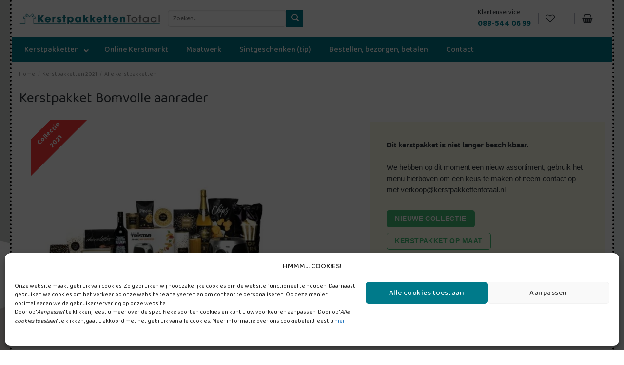

--- FILE ---
content_type: text/html; charset=UTF-8
request_url: https://www.kerstpakkettentotaal.nl/thema/gezonde-kerstpakketten/kerstpakket-bomvolle-aanrader/
body_size: 35038
content:
<!DOCTYPE html>
<html lang="nl-NL" class="loading-site no-js bg-fill">
<head>
	<meta charset="UTF-8" />
	<link rel="profile" href="http://gmpg.org/xfn/11" />
	<link rel="pingback" href="https://www.kerstpakkettentotaal.nl/xmlrpc.php" />

					<script>document.documentElement.className = document.documentElement.className + ' yes-js js_active js'</script>
				<script>(function(html){html.className = html.className.replace(/\bno-js\b/,'js')})(document.documentElement);</script>
<meta name='robots' content='index, follow, max-image-preview:large, max-snippet:-1, max-video-preview:-1' />

<!-- Google Tag Manager for WordPress by gtm4wp.com -->
<script data-cfasync="false" data-pagespeed-no-defer>
	var gtm4wp_datalayer_name = "dataLayer";
	var dataLayer = dataLayer || [];
	const gtm4wp_use_sku_instead = 1;
	const gtm4wp_currency = 'EUR';
	const gtm4wp_product_per_impression = 10;
	const gtm4wp_clear_ecommerce = false;

	const gtm4wp_scrollerscript_debugmode         = false;
	const gtm4wp_scrollerscript_callbacktime      = 100;
	const gtm4wp_scrollerscript_readerlocation    = 150;
	const gtm4wp_scrollerscript_contentelementid  = "content";
	const gtm4wp_scrollerscript_scannertime       = 60;
</script>
<!-- End Google Tag Manager for WordPress by gtm4wp.com --><meta name="viewport" content="width=device-width, initial-scale=1" />
	<!-- This site is optimized with the Yoast SEO plugin v23.5 - https://yoast.com/wordpress/plugins/seo/ -->
	<title>Kerstpakket Bomvolle aanrader - Kerstpakketten Totaal</title>
	<link rel="canonical" href="https://www.kerstpakkettentotaal.nl/2021/xl-kerstpakket-2021/kerstpakket-bomvolle-aanrader/" />
	<meta property="og:locale" content="nl_NL" />
	<meta property="og:type" content="article" />
	<meta property="og:title" content="Kerstpakket Bomvolle aanrader - Kerstpakketten Totaal" />
	<meta property="og:description" content="De Tristar Crispy Fryer is perfect als u op zoek bent naar een compacte hete lucht friteuse. De Crispy Fryer maakt het mogelijk om te bakken, braden, roosteren, grillen of te frituren zonder het gebruik van olie. Veel gezonder en veel minder vieze geurtjes. Dit bomvolle pakket is een aanrader voor iedereen die van lekker eten houdt." />
	<meta property="og:url" content="https://www.kerstpakkettentotaal.nl/2021/xl-kerstpakket-2021/kerstpakket-bomvolle-aanrader/" />
	<meta property="og:site_name" content="Kerstpakketten Totaal" />
	<meta property="article:modified_time" content="2022-11-08T08:49:48+00:00" />
	<meta property="og:image" content="https://www.kerstpakkettentotaal.nl/wp-content/uploads/sites/2/2021/09/303-21-kerstpakket-bomvolle-aanrader.jpg" />
	<meta property="og:image:width" content="1100" />
	<meta property="og:image:height" content="1100" />
	<meta property="og:image:type" content="image/jpeg" />
	<meta name="twitter:card" content="summary_large_image" />
	<script type="application/ld+json" class="yoast-schema-graph">{"@context":"https://schema.org","@graph":[{"@type":"WebPage","@id":"https://www.kerstpakkettentotaal.nl/2021/xl-kerstpakket-2021/kerstpakket-bomvolle-aanrader/","url":"https://www.kerstpakkettentotaal.nl/2021/xl-kerstpakket-2021/kerstpakket-bomvolle-aanrader/","name":"Kerstpakket Bomvolle aanrader - Kerstpakketten Totaal","isPartOf":{"@id":"https://www.kerstpakkettentotaal.nl/#website"},"primaryImageOfPage":{"@id":"https://www.kerstpakkettentotaal.nl/2021/xl-kerstpakket-2021/kerstpakket-bomvolle-aanrader/#primaryimage"},"image":{"@id":"https://www.kerstpakkettentotaal.nl/2021/xl-kerstpakket-2021/kerstpakket-bomvolle-aanrader/#primaryimage"},"thumbnailUrl":"https://www.kerstpakkettentotaal.nl/wp-content/uploads/sites/2/2021/09/303-21-kerstpakket-bomvolle-aanrader.jpg","datePublished":"2021-09-14T08:49:54+00:00","dateModified":"2022-11-08T08:49:48+00:00","breadcrumb":{"@id":"https://www.kerstpakkettentotaal.nl/2021/xl-kerstpakket-2021/kerstpakket-bomvolle-aanrader/#breadcrumb"},"inLanguage":"nl-NL","potentialAction":[{"@type":"ReadAction","target":["https://www.kerstpakkettentotaal.nl/2021/xl-kerstpakket-2021/kerstpakket-bomvolle-aanrader/"]}]},{"@type":"ImageObject","inLanguage":"nl-NL","@id":"https://www.kerstpakkettentotaal.nl/2021/xl-kerstpakket-2021/kerstpakket-bomvolle-aanrader/#primaryimage","url":"https://www.kerstpakkettentotaal.nl/wp-content/uploads/sites/2/2021/09/303-21-kerstpakket-bomvolle-aanrader.jpg","contentUrl":"https://www.kerstpakkettentotaal.nl/wp-content/uploads/sites/2/2021/09/303-21-kerstpakket-bomvolle-aanrader.jpg","width":1100,"height":1100},{"@type":"BreadcrumbList","@id":"https://www.kerstpakkettentotaal.nl/2021/xl-kerstpakket-2021/kerstpakket-bomvolle-aanrader/#breadcrumb","itemListElement":[{"@type":"ListItem","position":1,"name":"Producten","item":"https://www.kerstpakkettentotaal.nl/shop/"},{"@type":"ListItem","position":2,"name":"Kerstpakket Bomvolle aanrader"}]},{"@type":"WebSite","@id":"https://www.kerstpakkettentotaal.nl/#website","url":"https://www.kerstpakkettentotaal.nl/","name":"Kerstpakketten Totaal","description":"","potentialAction":[{"@type":"SearchAction","target":{"@type":"EntryPoint","urlTemplate":"https://www.kerstpakkettentotaal.nl/?s={search_term_string}"},"query-input":{"@type":"PropertyValueSpecification","valueRequired":true,"valueName":"search_term_string"}}],"inLanguage":"nl-NL"}]}</script>
	<!-- / Yoast SEO plugin. -->


<link rel='dns-prefetch' href='//checkout.buckaroo.nl' />
<link rel='dns-prefetch' href='//maps.googleapis.com' />
<link rel='dns-prefetch' href='//fonts.googleapis.com' />
<link rel='prefetch' href='https://www.kerstpakkettentotaal.nl/wp-content/themes/flatsome/assets/js/flatsome.js?ver=8e60d746741250b4dd4e' />
<link rel='prefetch' href='https://www.kerstpakkettentotaal.nl/wp-content/themes/flatsome/assets/js/chunk.slider.js?ver=3.19.6' />
<link rel='prefetch' href='https://www.kerstpakkettentotaal.nl/wp-content/themes/flatsome/assets/js/chunk.popups.js?ver=3.19.6' />
<link rel='prefetch' href='https://www.kerstpakkettentotaal.nl/wp-content/themes/flatsome/assets/js/chunk.tooltips.js?ver=3.19.6' />
<link rel='prefetch' href='https://www.kerstpakkettentotaal.nl/wp-content/themes/flatsome/assets/js/woocommerce.js?ver=dd6035ce106022a74757' />
<link rel="alternate" type="application/rss+xml" title="Kerstpakketten Totaal &raquo; feed" href="https://www.kerstpakkettentotaal.nl/feed/" />
<link rel="alternate" type="application/rss+xml" title="Kerstpakketten Totaal &raquo; reactiesfeed" href="https://www.kerstpakkettentotaal.nl/comments/feed/" />
<script type="text/javascript">
/* <![CDATA[ */
window._wpemojiSettings = {"baseUrl":"https:\/\/s.w.org\/images\/core\/emoji\/15.0.3\/72x72\/","ext":".png","svgUrl":"https:\/\/s.w.org\/images\/core\/emoji\/15.0.3\/svg\/","svgExt":".svg","source":{"concatemoji":"https:\/\/www.kerstpakkettentotaal.nl\/wp-includes\/js\/wp-emoji-release.min.js?ver=6.6.4"}};
/*! This file is auto-generated */
!function(i,n){var o,s,e;function c(e){try{var t={supportTests:e,timestamp:(new Date).valueOf()};sessionStorage.setItem(o,JSON.stringify(t))}catch(e){}}function p(e,t,n){e.clearRect(0,0,e.canvas.width,e.canvas.height),e.fillText(t,0,0);var t=new Uint32Array(e.getImageData(0,0,e.canvas.width,e.canvas.height).data),r=(e.clearRect(0,0,e.canvas.width,e.canvas.height),e.fillText(n,0,0),new Uint32Array(e.getImageData(0,0,e.canvas.width,e.canvas.height).data));return t.every(function(e,t){return e===r[t]})}function u(e,t,n){switch(t){case"flag":return n(e,"\ud83c\udff3\ufe0f\u200d\u26a7\ufe0f","\ud83c\udff3\ufe0f\u200b\u26a7\ufe0f")?!1:!n(e,"\ud83c\uddfa\ud83c\uddf3","\ud83c\uddfa\u200b\ud83c\uddf3")&&!n(e,"\ud83c\udff4\udb40\udc67\udb40\udc62\udb40\udc65\udb40\udc6e\udb40\udc67\udb40\udc7f","\ud83c\udff4\u200b\udb40\udc67\u200b\udb40\udc62\u200b\udb40\udc65\u200b\udb40\udc6e\u200b\udb40\udc67\u200b\udb40\udc7f");case"emoji":return!n(e,"\ud83d\udc26\u200d\u2b1b","\ud83d\udc26\u200b\u2b1b")}return!1}function f(e,t,n){var r="undefined"!=typeof WorkerGlobalScope&&self instanceof WorkerGlobalScope?new OffscreenCanvas(300,150):i.createElement("canvas"),a=r.getContext("2d",{willReadFrequently:!0}),o=(a.textBaseline="top",a.font="600 32px Arial",{});return e.forEach(function(e){o[e]=t(a,e,n)}),o}function t(e){var t=i.createElement("script");t.src=e,t.defer=!0,i.head.appendChild(t)}"undefined"!=typeof Promise&&(o="wpEmojiSettingsSupports",s=["flag","emoji"],n.supports={everything:!0,everythingExceptFlag:!0},e=new Promise(function(e){i.addEventListener("DOMContentLoaded",e,{once:!0})}),new Promise(function(t){var n=function(){try{var e=JSON.parse(sessionStorage.getItem(o));if("object"==typeof e&&"number"==typeof e.timestamp&&(new Date).valueOf()<e.timestamp+604800&&"object"==typeof e.supportTests)return e.supportTests}catch(e){}return null}();if(!n){if("undefined"!=typeof Worker&&"undefined"!=typeof OffscreenCanvas&&"undefined"!=typeof URL&&URL.createObjectURL&&"undefined"!=typeof Blob)try{var e="postMessage("+f.toString()+"("+[JSON.stringify(s),u.toString(),p.toString()].join(",")+"));",r=new Blob([e],{type:"text/javascript"}),a=new Worker(URL.createObjectURL(r),{name:"wpTestEmojiSupports"});return void(a.onmessage=function(e){c(n=e.data),a.terminate(),t(n)})}catch(e){}c(n=f(s,u,p))}t(n)}).then(function(e){for(var t in e)n.supports[t]=e[t],n.supports.everything=n.supports.everything&&n.supports[t],"flag"!==t&&(n.supports.everythingExceptFlag=n.supports.everythingExceptFlag&&n.supports[t]);n.supports.everythingExceptFlag=n.supports.everythingExceptFlag&&!n.supports.flag,n.DOMReady=!1,n.readyCallback=function(){n.DOMReady=!0}}).then(function(){return e}).then(function(){var e;n.supports.everything||(n.readyCallback(),(e=n.source||{}).concatemoji?t(e.concatemoji):e.wpemoji&&e.twemoji&&(t(e.twemoji),t(e.wpemoji)))}))}((window,document),window._wpemojiSettings);
/* ]]> */
</script>
<style id='wp-emoji-styles-inline-css' type='text/css'>

	img.wp-smiley, img.emoji {
		display: inline !important;
		border: none !important;
		box-shadow: none !important;
		height: 1em !important;
		width: 1em !important;
		margin: 0 0.07em !important;
		vertical-align: -0.1em !important;
		background: none !important;
		padding: 0 !important;
	}
</style>
<link rel='stylesheet' id='contact-form-7-css' href='https://www.kerstpakkettentotaal.nl/wp-content/plugins/contact-form-7/includes/css/styles.css?ver=5.9.8' type='text/css' media='all' />
<link rel='stylesheet' id='wpens-style-css' href='https://www.kerstpakkettentotaal.nl/wp-content/plugins/easy-newsletter-signups//css/wpens-style.css?ver=1.0.4' type='text/css' media='all' />
<link rel='stylesheet' id='fancybox-css' href='https://www.kerstpakkettentotaal.nl/wp-content/plugins/offertesysteem/js/fancybox/jquery.fancybox.min.css?ver=3.5.7' type='text/css' media='all' />
<link rel='stylesheet' id='offertesysteem-css' href='https://www.kerstpakkettentotaal.nl/wp-content/plugins/offertesysteem/css/offertesysteem-frontend.css?ver=1.1' type='text/css' media='all' />
<style id='woocommerce-inline-inline-css' type='text/css'>
.woocommerce form .form-row .required { visibility: visible; }
</style>
<link rel='stylesheet' id='tiered-pricing-table-front-css-css' href='https://www.kerstpakkettentotaal.nl/wp-content/plugins/tier-pricing-table/assets/frontend/main.css?ver=5.0.4' type='text/css' media='all' />
<link rel='stylesheet' id='postnl_style-css' href='https://www.kerstpakkettentotaal.nl/wp-content/plugins/postnl-api/css/style.css?ver=6.6.4' type='text/css' media='all' />
<link rel='stylesheet' id='gpsc-product-slider-carouselswiper-css' href='https://www.kerstpakkettentotaal.nl/wp-content/plugins/product-slider-carousel/public/css/swiper.min.css?ver=2.2.0' type='text/css' media='all' />
<link rel='stylesheet' id='gpsc-product-slider-carouselfontawesome-css' href='https://www.kerstpakkettentotaal.nl/wp-content/plugins/product-slider-carousel/public/css/font-awesome.min.css?ver=2.2.0' type='text/css' media='all' />
<link rel='stylesheet' id='gpsc-product-slider-carouselvenobox-css' href='https://www.kerstpakkettentotaal.nl/wp-content/plugins/product-slider-carousel/public/css/venobox.min.css?ver=2.2.0' type='text/css' media='all' />
<link rel='stylesheet' id='gpsc-product-slider-carousel-css' href='https://www.kerstpakkettentotaal.nl/wp-content/plugins/product-slider-carousel/public/css/gpsc-product-slider-carousel-public.css?ver=2.2.0' type='text/css' media='all' />
<style id='gpsc-product-slider-carousel-inline-css' type='text/css'>
.gpsc--product-slider-carousel .gpsc--section-title{;}.gpsc--product-slider-carousel .gpsc--product-image h2{;}.gpsc--product-slider-carousel .add_to_cart_button{;}.gpsc--product-slider-carousel .add_to_cart_button:hover{background: #d5d5d5;}
</style>
<link rel='stylesheet' id='buckaroo-custom-styles-css' href='https://www.kerstpakkettentotaal.nl/wp-content/plugins/wc-buckaroo/library/css/buckaroo-custom.css?ver=3.14.1' type='text/css' media='all' />
<link rel='stylesheet' id='cmplz-general-css' href='https://www.kerstpakkettentotaal.nl/wp-content/plugins/complianz-gdpr-premium/assets/css/cookieblocker.min.css?ver=1727960124' type='text/css' media='all' />
<link rel='stylesheet' id='glightbox-css' href='https://www.kerstpakkettentotaal.nl/wp-content/themes/master/assets/css/glightbox.min.css?ver=6.6.4' type='text/css' media='all' />
<link rel='stylesheet' id='montserrat-font-css' href='https://www.kerstpakkettentotaal.nl/wp-content/themes/kerstpakketten/fonts/montserrat/montserrat.css?ver=6.6.4' type='text/css' media='all' />
<link rel='stylesheet' id='flatsome-woocommerce-wishlist-css' href='https://www.kerstpakkettentotaal.nl/wp-content/themes/flatsome/inc/integrations/wc-yith-wishlist/wishlist.css?ver=3.10.2' type='text/css' media='all' />
<link rel='stylesheet' id='dashicons-css' href='https://www.kerstpakkettentotaal.nl/wp-includes/css/dashicons.min.css?ver=6.6.4' type='text/css' media='all' />
<style id='dashicons-inline-css' type='text/css'>
[data-font="Dashicons"]:before {font-family: 'Dashicons' !important;content: attr(data-icon) !important;speak: none !important;font-weight: normal !important;font-variant: normal !important;text-transform: none !important;line-height: 1 !important;font-style: normal !important;-webkit-font-smoothing: antialiased !important;-moz-osx-font-smoothing: grayscale !important;}
</style>
<link rel='stylesheet' id='thwepof-public-style-css' href='https://www.kerstpakkettentotaal.nl/wp-content/plugins/woo-extra-product-options/public/assets/css/thwepof-public.min.css?ver=6.6.4' type='text/css' media='all' />
<link rel='stylesheet' id='jquery-ui-style-css' href='https://www.kerstpakkettentotaal.nl/wp-content/plugins/woo-extra-product-options/public/assets/css/jquery-ui/jquery-ui.css?ver=6.6.4' type='text/css' media='all' />
<link rel='stylesheet' id='jquery-confirm-css' href='https://www.kerstpakkettentotaal.nl/wp-content/themes/master/assets/css/jquery-confirm.min.css?ver=6.6.4' type='text/css' media='all' />
<link rel='stylesheet' id='datepicker-css-css' href='https://www.kerstpakkettentotaal.nl/wp-content/themes/master/assets//css/datepicker.min.css?ver=6.6.4' type='text/css' media='all' />
<link rel='stylesheet' id='ubermenu-css' href='https://www.kerstpakkettentotaal.nl/wp-content/plugins/ubermenu/pro/assets/css/ubermenu.min.css?ver=3.6.0.1' type='text/css' media='all' />
<link rel='stylesheet' id='ubermenu-minimal-css' href='https://www.kerstpakkettentotaal.nl/wp-content/plugins/ubermenu/assets/css/skins/minimal.css?ver=6.6.4' type='text/css' media='all' />
<link rel='stylesheet' id='ubermenu-font-awesome-all-css' href='https://www.kerstpakkettentotaal.nl/wp-content/plugins/ubermenu/assets/fontawesome/css/all.min.css?ver=6.6.4' type='text/css' media='all' />
<link rel='stylesheet' id='flatsome-main-css' href='https://www.kerstpakkettentotaal.nl/wp-content/themes/flatsome/assets/css/flatsome.css?ver=3.19.6' type='text/css' media='all' />
<style id='flatsome-main-inline-css' type='text/css'>
@font-face {
				font-family: "fl-icons";
				font-display: block;
				src: url(https://www.kerstpakkettentotaal.nl/wp-content/themes/flatsome/assets/css/icons/fl-icons.eot?v=3.19.6);
				src:
					url(https://www.kerstpakkettentotaal.nl/wp-content/themes/flatsome/assets/css/icons/fl-icons.eot#iefix?v=3.19.6) format("embedded-opentype"),
					url(https://www.kerstpakkettentotaal.nl/wp-content/themes/flatsome/assets/css/icons/fl-icons.woff2?v=3.19.6) format("woff2"),
					url(https://www.kerstpakkettentotaal.nl/wp-content/themes/flatsome/assets/css/icons/fl-icons.ttf?v=3.19.6) format("truetype"),
					url(https://www.kerstpakkettentotaal.nl/wp-content/themes/flatsome/assets/css/icons/fl-icons.woff?v=3.19.6) format("woff"),
					url(https://www.kerstpakkettentotaal.nl/wp-content/themes/flatsome/assets/css/icons/fl-icons.svg?v=3.19.6#fl-icons) format("svg");
			}
</style>
<link rel='stylesheet' id='flatsome-shop-css' href='https://www.kerstpakkettentotaal.nl/wp-content/themes/flatsome/assets/css/flatsome-shop.css?ver=3.19.6' type='text/css' media='all' />
<link rel='stylesheet' id='main-style-css' href='https://www.kerstpakkettentotaal.nl/wp-content/themes/master/assets/css/main.css?ver=1732620651' type='text/css' media='all' />
<link rel='stylesheet' id='flatsome-style-css' href='https://www.kerstpakkettentotaal.nl/wp-content/themes/kerstpakketten/style.css?ver=1.1.23' type='text/css' media='all' />
<link rel='stylesheet' id='kptotaal-css' href='https://www.kerstpakkettentotaal.nl/wp-content/themes/kerstpakketten/kptotaal.css?ver=1.1' type='text/css' media='all' />
<link rel='stylesheet' id='baloo-font-css' href='https://fonts.googleapis.com/css2?family=Baloo+2%3Awght%40400%3B500%3B600%3B700%3B800&#038;display=swap&#038;ver=6.6.4' type='text/css' media='all' />
<link rel='stylesheet' id='btw-style-css' href='https://www.kerstpakkettentotaal.nl/wp-content/plugins/btw-verdeling/custom-style.css?ver=6.6.4' type='text/css' media='all' />
<script type="text/javascript">
            window._nslDOMReady = function (callback) {
                if ( document.readyState === "complete" || document.readyState === "interactive" ) {
                    callback();
                } else {
                    document.addEventListener( "DOMContentLoaded", callback );
                }
            };
            </script><script type="text/javascript" src="https://www.kerstpakkettentotaal.nl/wp-content/themes/master/assets/js/jquery-3.4.1.min.js?ver=3.4.1" id="jquery-core-js"></script>
<script type="text/javascript" src="https://www.kerstpakkettentotaal.nl/wp-includes/js/jquery/jquery-migrate.min.js?ver=3.4.1" id="jquery-migrate-js"></script>
<script type="text/javascript" id="wpens-public-js-js-extra">
/* <![CDATA[ */
var WpEns = {"ajaxurl":"https:\/\/www.kerstpakkettentotaal.nl\/wp-admin\/admin-ajax.php","fname_empty":"Please enter your firstname.","lname_empty":"Please enter your lastname.","email_empty":"Please enter email address.","email_valid":"Please enter valid email address."};
/* ]]> */
</script>
<script type="text/javascript" src="https://www.kerstpakkettentotaal.nl/wp-content/plugins/easy-newsletter-signups//js/wpens-public.js?ver=1.0.4" id="wpens-public-js-js"></script>
<script type="text/javascript" src="https://www.kerstpakkettentotaal.nl/wp-content/plugins/offertesysteem/js/fancybox/jquery.fancybox.min.js?ver=3.5.7" id="fancybox-js"></script>
<script type="text/javascript" id="offertesysteem-js-extra">
/* <![CDATA[ */
var invoiceAjax = {"ajaxurl":"https:\/\/www.kerstpakkettentotaal.nl\/wp-admin\/admin-ajax.php"};
/* ]]> */
</script>
<script type="text/javascript" src="https://www.kerstpakkettentotaal.nl/wp-content/plugins/offertesysteem/js/offertesysteem-frontend.js?ver=1.2" id="offertesysteem-js"></script>
<script type="text/javascript" id="wc-single-product-js-extra">
/* <![CDATA[ */
var wc_single_product_params = {"i18n_required_rating_text":"Selecteer een waardering","review_rating_required":"no","flexslider":{"rtl":false,"animation":"slide","smoothHeight":true,"directionNav":false,"controlNav":"thumbnails","slideshow":false,"animationSpeed":500,"animationLoop":false,"allowOneSlide":false},"zoom_enabled":"","zoom_options":[],"photoswipe_enabled":"","photoswipe_options":{"shareEl":false,"closeOnScroll":false,"history":false,"hideAnimationDuration":0,"showAnimationDuration":0},"flexslider_enabled":""};
/* ]]> */
</script>
<script type="text/javascript" src="https://www.kerstpakkettentotaal.nl/wp-content/plugins/woocommerce/assets/js/frontend/single-product.min.js?ver=9.3.3" id="wc-single-product-js" defer="defer" data-wp-strategy="defer"></script>
<script type="text/javascript" src="https://www.kerstpakkettentotaal.nl/wp-content/plugins/woocommerce/assets/js/jquery-blockui/jquery.blockUI.min.js?ver=2.7.0-wc.9.3.3" id="jquery-blockui-js" data-wp-strategy="defer"></script>
<script type="text/javascript" src="https://www.kerstpakkettentotaal.nl/wp-content/plugins/woocommerce/assets/js/js-cookie/js.cookie.min.js?ver=2.1.4-wc.9.3.3" id="js-cookie-js" data-wp-strategy="defer"></script>
<script type="text/javascript" id="tiered-pricing-table-front-js-js-extra">
/* <![CDATA[ */
var tieredPricingGlobalData = {"loadVariationTieredPricingNonce":"031429d952","isPremium":"no","currencyOptions":{"currency_symbol":"&euro;","decimal_separator":",","thousand_separator":".","decimals":2,"price_format":"%1$s&nbsp;%2$s","trim_zeros":false},"supportedVariableProductTypes":["variable","variable-subscription"],"supportedSimpleProductTypes":["simple","subscription","variation"]};
/* ]]> */
</script>
<script type="text/javascript" src="https://www.kerstpakkettentotaal.nl/wp-content/plugins/tier-pricing-table/assets/frontend/product-tiered-pricing-table.min.js?ver=5.0.4" id="tiered-pricing-table-front-js-js"></script>
<script type="text/javascript" id="postjs-js-extra">
/* <![CDATA[ */
var ajax_object = {"ajax_url":"https:\/\/www.kerstpakkettentotaal.nl\/wp-content\/plugins\/postnl-api\/inc\/ajax-handler.php"};
/* ]]> */
</script>
<script type="text/javascript" src="https://www.kerstpakkettentotaal.nl/wp-content/plugins/postnl-api/js/ajax.js?ver=1.0.0" id="postjs-js"></script>
<script type="text/javascript" src="https://www.kerstpakkettentotaal.nl/wp-content/plugins/product-slider-carousel/public/js/gpsc-product-slider-carousel-public.js?ver=2.2.0" id="gpsc-product-slider-carousel-js"></script>
<script type="text/javascript" src="https://www.kerstpakkettentotaal.nl/wp-content/plugins/product-slider-carousel/public/js/swiper.min.js?ver=2.2.0" id="gpsc-product-slider-carouselswiper-js"></script>
<script type="text/javascript" src="https://www.kerstpakkettentotaal.nl/wp-content/plugins/product-slider-carousel/public/js/venobox.min.js?ver=2.2.0" id="gpsc-product-slider-carouselvenobox-js"></script>
<script type="text/javascript" id="buckaroo_sdk-js-extra">
/* <![CDATA[ */
var buckaroo_global = {"ajax_url":"https:\/\/www.kerstpakkettentotaal.nl\/","idin_i18n":{"general_error":"Something went wrong while processing your identification.","bank_required":"You need to select your bank!"},"payByBankLogos":{"ABNANL2A":"https:\/\/www.kerstpakkettentotaal.nl\/wp-content\/plugins\/wc-buckaroo\/\/library\/buckaroo_images\/ideal\/abnamro.svg","ASNBNL21":"https:\/\/www.kerstpakkettentotaal.nl\/wp-content\/plugins\/wc-buckaroo\/\/library\/buckaroo_images\/ideal\/asnbank.svg","INGBNL2A":"https:\/\/www.kerstpakkettentotaal.nl\/wp-content\/plugins\/wc-buckaroo\/\/library\/buckaroo_images\/ideal\/ing.svg","RABONL2U":"https:\/\/www.kerstpakkettentotaal.nl\/wp-content\/plugins\/wc-buckaroo\/\/library\/buckaroo_images\/ideal\/rabobank.svg","SNSBNL2A":"https:\/\/www.kerstpakkettentotaal.nl\/wp-content\/plugins\/wc-buckaroo\/\/library\/buckaroo_images\/ideal\/sns.svg","RBRBNL21":"https:\/\/www.kerstpakkettentotaal.nl\/wp-content\/plugins\/wc-buckaroo\/\/library\/buckaroo_images\/ideal\/regiobank.svg","KNABNL2H":"https:\/\/www.kerstpakkettentotaal.nl\/wp-content\/plugins\/wc-buckaroo\/\/library\/buckaroo_images\/ideal\/knab.svg","NTSBDEB1":"https:\/\/www.kerstpakkettentotaal.nl\/wp-content\/plugins\/wc-buckaroo\/\/library\/buckaroo_images\/ideal\/n26.svg"}};
/* ]]> */
</script>
<script type="text/javascript" src="https://checkout.buckaroo.nl/api/buckaroosdk/script?ver=3.14.1" id="buckaroo_sdk-js"></script>
<script type="text/javascript" src="https://www.kerstpakkettentotaal.nl/wp-content/plugins/duracelltomi-google-tag-manager/dist/js/analytics-talk-content-tracking.js?ver=1.20.2" id="gtm4wp-scroll-tracking-js"></script>
<script type="text/javascript" src="https://www.kerstpakkettentotaal.nl/wp-content/themes/master/assets/js/glightbox.min.js?ver=6.6.4" id="glightbox-js"></script>
<script type="text/javascript" src="https://www.kerstpakkettentotaal.nl/wp-content/themes/master/assets/js/main.js?ver=1744726873" id="main-js"></script>
<script type="text/javascript" src="https://www.kerstpakkettentotaal.nl/wp-content/themes/kerstpakketten/js/custom.js?ver=1.1" id="customscript-js"></script>
<script type="text/javascript" id="custom-checkout-shipping-js-extra">
/* <![CDATA[ */
var checkoutAjax = {"ajaxurl":"https:\/\/www.kerstpakkettentotaal.nl\/wp-admin\/admin-ajax.php"};
/* ]]> */
</script>
<script type="text/javascript" src="https://www.kerstpakkettentotaal.nl/wp-content/themes/master/assets/js/custom_checkout_shipment.js?ver=1697182413" id="custom-checkout-shipping-js"></script>
<script type="text/javascript" src="https://www.kerstpakkettentotaal.nl/wp-content/themes/master/assets/js/js.cookie.min.js?ver=6.6.4" id="cookie-js-js"></script>
<script type="text/javascript" src="https://www.kerstpakkettentotaal.nl/wp-content/themes/master/assets/js/jquery-confirm.min.js?ver=6.6.4" id="jquery-confirm-js"></script>
<script type="text/javascript" src="https://www.kerstpakkettentotaal.nl/wp-content/themes/master/assets//js/datepicker.js?ver=6.6.4" id="datepicker-js"></script>
<script type="text/javascript" src="https://www.kerstpakkettentotaal.nl/wp-content/themes/master/assets//js/datepicker.nl.js?ver=6.6.4" id="datepicker-nl-js"></script>
<link rel="https://api.w.org/" href="https://www.kerstpakkettentotaal.nl/wp-json/" /><link rel="alternate" title="JSON" type="application/json" href="https://www.kerstpakkettentotaal.nl/wp-json/wp/v2/product/15282" /><link rel="EditURI" type="application/rsd+xml" title="RSD" href="https://www.kerstpakkettentotaal.nl/xmlrpc.php?rsd" />
<meta name="generator" content="WordPress 6.6.4" />
<meta name="generator" content="WooCommerce 9.3.3" />
<link rel='shortlink' href='https://www.kerstpakkettentotaal.nl/?p=15282' />
<link rel="alternate" title="oEmbed (JSON)" type="application/json+oembed" href="https://www.kerstpakkettentotaal.nl/wp-json/oembed/1.0/embed?url=https%3A%2F%2Fwww.kerstpakkettentotaal.nl%2F2021%2Fxl-kerstpakket-2021%2Fkerstpakket-bomvolle-aanrader%2F" />
<link rel="alternate" title="oEmbed (XML)" type="text/xml+oembed" href="https://www.kerstpakkettentotaal.nl/wp-json/oembed/1.0/embed?url=https%3A%2F%2Fwww.kerstpakkettentotaal.nl%2F2021%2Fxl-kerstpakket-2021%2Fkerstpakket-bomvolle-aanrader%2F&#038;format=xml" />
<style id="ubermenu-custom-generated-css">
/** Font Awesome 4 Compatibility **/
.fa{font-style:normal;font-variant:normal;font-weight:normal;font-family:FontAwesome;}

/** UberMenu Custom Menu Styles (Customizer) **/
/* main */
 .ubermenu-main { max-width:1393px; background-color:#007a8a; background:-webkit-gradient(linear,left top,left bottom,from(#007a8a),to(#007a8a)); background:-webkit-linear-gradient(top,#007a8a,#007a8a); background:-moz-linear-gradient(top,#007a8a,#007a8a); background:-ms-linear-gradient(top,#007a8a,#007a8a); background:-o-linear-gradient(top,#007a8a,#007a8a); background:linear-gradient(top,#007a8a,#007a8a); border:1px solid #d6d6d6; }
 .ubermenu-main .ubermenu-item-level-0 > .ubermenu-target { font-size:16px; color:#ffffff; padding-left:0px; padding-right:0px; }
 .ubermenu-main .ubermenu-nav .ubermenu-item.ubermenu-item-level-0 > .ubermenu-target { font-weight:500; }
 .ubermenu.ubermenu-main .ubermenu-item-level-0:hover > .ubermenu-target, .ubermenu-main .ubermenu-item-level-0.ubermenu-active > .ubermenu-target { color:#ffffff; }
 .ubermenu-main .ubermenu-item-level-0.ubermenu-current-menu-item > .ubermenu-target, .ubermenu-main .ubermenu-item-level-0.ubermenu-current-menu-parent > .ubermenu-target, .ubermenu-main .ubermenu-item-level-0.ubermenu-current-menu-ancestor > .ubermenu-target { color:#ffffff; }
 .ubermenu-main .ubermenu-item.ubermenu-item-level-0 > .ubermenu-highlight { color:#ffffff; }
 .ubermenu.ubermenu-main .ubermenu-item-level-0 { margin:0 37px 0 0; }
 .ubermenu-main.ubermenu-sub-indicators .ubermenu-item-level-0.ubermenu-has-submenu-drop > .ubermenu-target:not(.ubermenu-noindicator) { padding-right:15px; }
 .ubermenu-main.ubermenu-sub-indicators .ubermenu-item-level-0.ubermenu-has-submenu-drop > .ubermenu-target.ubermenu-noindicator { padding-right:0px; }
 .ubermenu-main .ubermenu-submenu .ubermenu-item-header > .ubermenu-target, .ubermenu-main .ubermenu-tab > .ubermenu-target { font-size:16px; }
 .ubermenu-main .ubermenu-item-normal.ubermenu-current-menu-item > .ubermenu-target { color:#007a8a; }
 .ubermenu-main .ubermenu-item-normal > .ubermenu-target { font-size:14px; }
 .ubermenu-main .ubermenu-item-normal > .ubermenu-target:hover > .ubermenu-target-text { text-decoration:underline; }



/** UberMenu Custom Tweaks (General Settings) **/
.ubermenu.ubermenu-main .ubermenu-item-level-0:last-child { margin-right: 0; }
/* Status: Loaded from Transient */

</style>			<style>
				.tiered-pricing-table tbody td {
					padding: 10px;
				}

				.tiered-pricing-table th {
					padding-left: 10px;
				}
			</style>
					<script>
			// Tiered Pricing WOOCS Compatibility
			(function ($) {
				$('.tpt__tiered-pricing').on('tiered_price_update', function (event, data) {
					$.each($('.wcpa_form_outer'), function (i, el) {
						var $el = $(el);
						var product = $el.data('product');

						if (product) {
							product.wc_product_price = data.price;
							$(el).data('product', product);
						}
					});
				});
			})(jQuery);
		</script>
				<script>
			// Tiered Pricing WOOCS Compatibility
			(function ($) {
				const updateVariationPrice = function (price, variationId) {

					if (!variationId) {
						return;
					}

					if ($('[data-product_variations]').length === 0) {
						return;
					}

					let variationData = $('[data-product_variations]').data('product_variations');

					if (!variationData) {
						return;
					}

					variationData = variationData.map(variation => {
						if (variation.variation_id === parseInt(variationId)) {
							variation.display_price = price;
						}

						return variation;
					});

					$('[data-product_variations]').data('product_variations', variationData);
				};

				$('.tpt__tiered-pricing').on('tiered_price_update', function (event, data) {

					if (typeof WAPF !== 'undefined') {
						// the variable is defined
						WAPF.Filter.add('wapf/pricing/base', function (_price, _wrapper) {
							return data.price;
						});

						// Trigger update totals.
						$('.wapf').find('input, select, textarea').trigger('change');
					}

					// Free version
					if ($('.wapf-product-totals').length) {
						$('.wapf-product-totals').data('product-price', data.price);

						const productId = parseInt(data.__instance.$getPricingElement().data('product-id'));

						updateVariationPrice(data.price, productId);
					}
				});
			})(jQuery);
		</script>
					<style>.cmplz-hidden {
					display: none !important;
				}</style>
<!-- Google Tag Manager for WordPress by gtm4wp.com -->
<!-- GTM Container placement set to off -->
<script data-cfasync="false" data-pagespeed-no-defer type="text/javascript">
	var dataLayer_content = {"pagePostType":"product","pagePostType2":"single-product","customerTotalOrders":0,"customerTotalOrderValue":0,"customerFirstName":"","customerLastName":"","customerBillingFirstName":"","customerBillingLastName":"","customerBillingCompany":"","customerBillingAddress1":"","customerBillingAddress2":"","customerBillingCity":"","customerBillingState":"","customerBillingPostcode":"","customerBillingCountry":"","customerBillingEmail":"","customerBillingEmailHash":"","customerBillingPhone":"","customerShippingFirstName":"","customerShippingLastName":"","customerShippingCompany":"","customerShippingAddress1":"","customerShippingAddress2":"","customerShippingCity":"","customerShippingState":"","customerShippingPostcode":"","customerShippingCountry":"","productRatingCounts":[],"productAverageRating":0,"productReviewCount":0,"productType":"kerstpakket_product","productIsVariable":0};
	dataLayer.push( dataLayer_content );
</script>
<script>
	console.warn && console.warn("[GTM4WP] Google Tag Manager container code placement set to OFF !!!");
	console.warn && console.warn("[GTM4WP] Data layer codes are active but GTM container must be loaded using custom coding !!!");
</script>
<!-- End Google Tag Manager for WordPress by gtm4wp.com -->	<noscript><style>.woocommerce-product-gallery{ opacity: 1 !important; }</style></noscript>
	<style id='wp-fonts-local' type='text/css'>
@font-face{font-family:Inter;font-style:normal;font-weight:300 900;font-display:fallback;src:url('https://www.kerstpakkettentotaal.nl/wp-content/plugins/woocommerce/assets/fonts/Inter-VariableFont_slnt,wght.woff2') format('woff2');font-stretch:normal;}
@font-face{font-family:Cardo;font-style:normal;font-weight:400;font-display:fallback;src:url('https://www.kerstpakkettentotaal.nl/wp-content/plugins/woocommerce/assets/fonts/cardo_normal_400.woff2') format('woff2');}
</style>
<link rel="icon" href="https://www.kerstpakkettentotaal.nl/wp-content/uploads/sites/2/2020/08/favicon-kpt.png" sizes="32x32" />
<link rel="icon" href="https://www.kerstpakkettentotaal.nl/wp-content/uploads/sites/2/2020/08/favicon-kpt.png" sizes="192x192" />
<link rel="apple-touch-icon" href="https://www.kerstpakkettentotaal.nl/wp-content/uploads/sites/2/2020/08/favicon-kpt.png" />
<meta name="msapplication-TileImage" content="https://www.kerstpakkettentotaal.nl/wp-content/uploads/sites/2/2020/08/favicon-kpt.png" />
<style id="custom-css" type="text/css">:root {--primary-color: #008000;--fs-color-primary: #008000;--fs-color-secondary: #007a8a;--fs-color-success: #75c02a;--fs-color-alert: #e03d3e;--fs-experimental-link-color: #30363c;--fs-experimental-link-color-hover: #df3f3f;}.tooltipster-base {--tooltip-color: #fff;--tooltip-bg-color: #000;}.off-canvas-right .mfp-content, .off-canvas-left .mfp-content {--drawer-width: 300px;}.off-canvas .mfp-content.off-canvas-cart {--drawer-width: 360px;}html{background-image: url('https://www.kerstpakkettentotaal.nl/wp-content/uploads/sites/2/2020/09/bg-kpt-02.jpg');}html{background-color:#ffffff!important;}.container-width, .full-width .ubermenu-nav, .container, .row{max-width: 1370px}.row.row-collapse{max-width: 1340px}.row.row-small{max-width: 1362.5px}.row.row-large{max-width: 1400px}body.framed, body.framed header, body.framed .header-wrapper, body.boxed, body.boxed header, body.boxed .header-wrapper, body.boxed .is-sticky-section{ max-width: 1450px}.sticky-add-to-cart--active, #wrapper,#main,#main.dark{background-color: #ffffff}.header-main{height: 76px}#logo img{max-height: 76px}#logo{width:374px;}.header-bottom{min-height: 55px}.header-top{min-height: 30px}.transparent .header-main{height: 30px}.transparent #logo img{max-height: 30px}.has-transparent + .page-title:first-of-type,.has-transparent + #main > .page-title,.has-transparent + #main > div > .page-title,.has-transparent + #main .page-header-wrapper:first-of-type .page-title{padding-top: 30px;}.header.show-on-scroll,.stuck .header-main{height:70px!important}.stuck #logo img{max-height: 70px!important}.search-form{ width: 93%;}.header-bottom {background-color: rgba(255,255,255,0)}.header-main .nav > li > a{line-height: 16px }.stuck .header-main .nav > li > a{line-height: 50px }.header-bottom-nav > li > a{line-height: 47px }@media (max-width: 549px) {.header-main{height: 70px}#logo img{max-height: 70px}}.nav-dropdown-has-arrow.nav-dropdown-has-border li.has-dropdown:before{border-bottom-color: #FFFFFF;}.nav .nav-dropdown{border-color: #FFFFFF }.nav-dropdown-has-arrow li.has-dropdown:after{border-bottom-color: #FFFFFF;}.nav .nav-dropdown{background-color: #FFFFFF}.header-top{background-color:#F7F7F7!important;}body{color: #30363c}h1,h2,h3,h4,h5,h6,.heading-font{color: #30363c;}.breadcrumbs{text-transform: none;}button,.button{text-transform: none;}.nav > li > a, .links > li > a{text-transform: none;}.section-title span{text-transform: none;}h3.widget-title,span.widget-title{text-transform: none;}.header:not(.transparent) .header-bottom-nav.nav > li > a:hover,.header:not(.transparent) .header-bottom-nav.nav > li.active > a,.header:not(.transparent) .header-bottom-nav.nav > li.current > a,.header:not(.transparent) .header-bottom-nav.nav > li > a.active,.header:not(.transparent) .header-bottom-nav.nav > li > a.current{color: #df3f3f;}.header-bottom-nav.nav-line-bottom > li > a:before,.header-bottom-nav.nav-line-grow > li > a:before,.header-bottom-nav.nav-line > li > a:before,.header-bottom-nav.nav-box > li > a:hover,.header-bottom-nav.nav-box > li.active > a,.header-bottom-nav.nav-pills > li > a:hover,.header-bottom-nav.nav-pills > li.active > a{color:#FFF!important;background-color: #df3f3f;}.pswp__bg,.mfp-bg.mfp-ready{background-color: rgba(0,0,0,0)}@media screen and (min-width: 550px){.products .box-vertical .box-image{min-width: 318px!important;width: 318px!important;}}.footer-1{background-color: #ffffff}.footer-2{background-color: #007a8a}.absolute-footer, html{background-color: #007a8a}.page-title-small + main .product-container > .row{padding-top:0;}.nav-vertical-fly-out > li + li {border-top-width: 1px; border-top-style: solid;}.label-new.menu-item > a:after{content:"Nieuw";}.label-hot.menu-item > a:after{content:"Hot";}.label-sale.menu-item > a:after{content:"Aanbieding";}.label-popular.menu-item > a:after{content:"Populair";}</style><style id="kirki-inline-styles"></style></head>

<body data-cmplz=1 class="product-template-default single single-product postid-15282 theme-flatsome woocommerce woocommerce-page woocommerce-no-js fl-labels boxed bg-fill lightbox nav-dropdown-has-arrow nav-dropdown-has-shadow nav-dropdown-has-border">


<a class="skip-link screen-reader-text" href="#main">Ga naar inhoud</a>

<div id="wrapper">

	
	<header id="header" class="header ">
		<div class="header-wrapper">
			<div id="masthead" class="header-main hide-for-sticky">
      <div class="header-inner flex-row container logo-left medium-logo-center" role="navigation">

          <!-- Logo -->
          <div id="logo" class="flex-col logo">
            
<!-- Header logo -->
<a href="https://www.kerstpakkettentotaal.nl/" title="Kerstpakketten Totaal" rel="home">
		<img width="374" height="30" src="https://www.kerstpakkettentotaal.nl/wp-content/uploads/sites/2/2020/08/kerstpakkettentotaallogo.png" class="header_logo header-logo" alt="Kerstpakketten Totaal"/><img  width="374" height="30" src="https://www.kerstpakkettentotaal.nl/wp-content/uploads/sites/2/2020/08/kerstpakkettentotaallogo.png" class="header-logo-dark" alt="Kerstpakketten Totaal"/></a>
          </div>

          <!-- Mobile Left Elements -->
          <div class="flex-col show-for-medium flex-left">
            <ul class="mobile-nav nav nav-left ">
              <li class="nav-icon has-icon">
  		<a href="#" data-open="#main-menu" data-pos="left" data-bg="main-menu-overlay" data-color="" class="is-small" aria-label="Menu" aria-controls="main-menu" aria-expanded="false">

		  <i class="icon-menu" ></i>
		  <span class="menu-title uppercase hide-for-small">Menu</span>		</a>
	</li>
            </ul>
          </div>

          <!-- Left Elements -->
          <div class="flex-col hide-for-medium flex-left
            flex-grow">
            <ul class="header-nav header-nav-main nav nav-left  nav-uppercase" >
              <li class="header-search-form search-form html relative has-icon">
	<div class="header-search-form-wrapper">
		<div class="searchform-wrapper ux-search-box relative is-normal"><form role="search" method="get" class="searchform" action="https://www.kerstpakkettentotaal.nl/">
	<div class="flex-row relative">
						<div class="flex-col flex-grow">
			<label class="screen-reader-text" for="woocommerce-product-search-field-0">Zoeken naar:</label>
			<input type="search" id="woocommerce-product-search-field-0" class="search-field mb-0" placeholder="Zoeken&hellip;" value="" name="s" />
			<input type="hidden" name="post_type" value="product" />
					</div>
		<div class="flex-col">
			<button type="submit" value="Zoeken" class="ux-search-submit submit-button secondary button  icon mb-0" aria-label="Verzenden">
				<i class="icon-search" ></i>			</button>
		</div>
	</div>
	<div class="live-search-results text-left z-top"></div>
</form>
</div>	</div>
</li>
            </ul>
          </div>

          <!-- Right Elements -->
          <div class="flex-col hide-for-medium flex-right">
            <ul class="header-nav header-nav-main nav nav-right  nav-uppercase">
              <li class="html custom html_top_right_text"><p>Klantenservice<br />
<font class="suffix">088-544 06 99</font>
</p></li><li class="header-divider"></li><li class="header-wishlist-icon">
			<a href="https://www.kerstpakkettentotaal.nl/wishlist/" class="wishlist-link" title="Verlanglijst" aria-label="Verlanglijst" >
										<i class="wishlist-icon icon-heart-o" ></i>
					</a>
	</li>
<li class="header-divider"></li><li class="cart-item has-icon">

<a href="https://www.kerstpakkettentotaal.nl/cart/" class="header-cart-link is-small off-canvas-toggle nav-top-link" title="Winkelwagen" data-open="#cart-popup" data-class="off-canvas-cart" data-pos="right" >


    <i class="icon-shopping-basket"
    data-icon-label="0">
  </i>
  </a>



  <!-- Cart Sidebar Popup -->
  <div id="cart-popup" class="mfp-hide">
  <div class="cart-popup-inner inner-padding cart-popup-inner--sticky">
      <div class="cart-popup-title text-center">
          <span class="heading-font uppercase">Winkelwagen</span>
          <div class="is-divider"></div>
      </div>
	  <div class="widget_shopping_cart">
		  <div class="widget_shopping_cart_content">
			  

	<div class="ux-mini-cart-empty flex flex-row-col text-center pt pb">
				<div class="ux-mini-cart-empty-icon">
			<svg xmlns="http://www.w3.org/2000/svg" viewBox="0 0 17 19" style="opacity:.1;height:80px;">
				<path d="M8.5 0C6.7 0 5.3 1.2 5.3 2.7v2H2.1c-.3 0-.6.3-.7.7L0 18.2c0 .4.2.8.6.8h15.7c.4 0 .7-.3.7-.7v-.1L15.6 5.4c0-.3-.3-.6-.7-.6h-3.2v-2c0-1.6-1.4-2.8-3.2-2.8zM6.7 2.7c0-.8.8-1.4 1.8-1.4s1.8.6 1.8 1.4v2H6.7v-2zm7.5 3.4 1.3 11.5h-14L2.8 6.1h2.5v1.4c0 .4.3.7.7.7.4 0 .7-.3.7-.7V6.1h3.5v1.4c0 .4.3.7.7.7s.7-.3.7-.7V6.1h2.6z" fill-rule="evenodd" clip-rule="evenodd" fill="currentColor"></path>
			</svg>
		</div>
				<p class="woocommerce-mini-cart__empty-message empty">Geen producten in de winkelwagen.</p>
			</div>


		  </div>
	  </div>
              </div>
  </div>

</li>
            </ul>
          </div>

          <!-- Mobile Right Elements -->
          <div class="flex-col show-for-medium flex-right">
            <ul class="mobile-nav nav nav-right ">
              <li class="cart-item has-icon">


		<a href="https://www.kerstpakkettentotaal.nl/cart/" class="header-cart-link is-small off-canvas-toggle nav-top-link" title="Winkelwagen" data-open="#cart-popup" data-class="off-canvas-cart" data-pos="right" >

    <i class="icon-shopping-basket"
    data-icon-label="0">
  </i>
  </a>

</li>
            </ul>
          </div>

      </div>

      </div>

	<div id="flatsome-uber-menu" class="header-ubermenu-nav relative hide-for-medium" style="z-index: 9">
		<div class="full-width">
			
<!-- UberMenu [Configuration:main] [Theme Loc:primary] [Integration:api] -->
<a class="ubermenu-responsive-toggle ubermenu-responsive-toggle-main ubermenu-skin-minimal ubermenu-loc-primary ubermenu-responsive-toggle-content-align-left ubermenu-responsive-toggle-align-full " tabindex="0" data-ubermenu-target="ubermenu-main-42-primary-2"><i class="fas fa-bars" ></i>Menu</a><nav id="ubermenu-main-42-primary-2" class="ubermenu ubermenu-nojs ubermenu-main ubermenu-menu-42 ubermenu-loc-primary ubermenu-responsive ubermenu-responsive-default ubermenu-responsive-collapse ubermenu-horizontal ubermenu-transition-shift ubermenu-trigger-hover_intent ubermenu-skin-minimal  ubermenu-bar-align-center ubermenu-items-align-left ubermenu-bound ubermenu-disable-submenu-scroll ubermenu-sub-indicators ubermenu-sub-indicators-align-text ubermenu-retractors-responsive ubermenu-submenu-indicator-closes"><ul id="ubermenu-nav-main-42-primary" class="ubermenu-nav" data-title="KpxlMenu"><li id="menu-item-12971" class="ubermenu-item ubermenu-item-type-custom ubermenu-item-object-custom ubermenu-item-has-children ubermenu-item-12971 ubermenu-item-level-0 ubermenu-column ubermenu-column-auto ubermenu-has-submenu-drop ubermenu-has-submenu-mega" ><a class="ubermenu-target ubermenu-item-layout-default ubermenu-item-layout-text_only" href="https://www.kerstpakkettentotaal.nl/kerstpakketten/?min_price=45.00&#038;max_price=55.00" tabindex="0"><span class="ubermenu-target-title ubermenu-target-text">Kerstpakketten</span><i class='ubermenu-sub-indicator fas fa-angle-down'></i></a><ul  class="ubermenu-submenu ubermenu-submenu-id-12971 ubermenu-submenu-type-mega ubermenu-submenu-drop ubermenu-submenu-align-full_width ubermenu-autoclear"  ><li class="  ubermenu-item ubermenu-item-type-custom ubermenu-item-object-ubermenu-custom ubermenu-item-has-children ubermenu-item-10611 ubermenu-item-level-1 ubermenu-column ubermenu-column-1-4 ubermenu-has-submenu-stack ubermenu-item-type-column ubermenu-column-id-10611"><ul  class="ubermenu-submenu ubermenu-submenu-id-10611 ubermenu-submenu-type-stack"  ><li id="menu-item-10612" class="ubermenu-item ubermenu-item-type-custom ubermenu-item-object-custom ubermenu-item-10612 ubermenu-item-header ubermenu-item-level-2 ubermenu-column ubermenu-column-auto" ><span class="ubermenu-target ubermenu-item-layout-default ubermenu-item-layout-text_only"><span class="ubermenu-target-title ubermenu-target-text">Prijzen</span></span></li><li id="menu-item-10613" class="ubermenu-item ubermenu-item-type-custom ubermenu-item-object-custom ubermenu-item-10613 ubermenu-item-auto ubermenu-item-normal ubermenu-item-level-2 ubermenu-column ubermenu-column-auto" ><a class="ubermenu-target ubermenu-item-layout-default ubermenu-item-layout-text_only" href="/kerstpakketten/"><span class="ubermenu-target-title ubermenu-target-text">Alle prijsklassen</span></a></li><li id="menu-item-10615" class="ubermenu-item ubermenu-item-type-custom ubermenu-item-object-custom ubermenu-item-10615 ubermenu-item-auto ubermenu-item-normal ubermenu-item-level-2 ubermenu-column ubermenu-column-auto" ><a class="ubermenu-target ubermenu-item-layout-default ubermenu-item-layout-text_only" href="/kerstpakketten/?min_price=10.00&#038;max_price=26.00"><span class="ubermenu-target-title ubermenu-target-text">10,00 &#8211; 25,00</span></a></li><li id="menu-item-10616" class="ubermenu-item ubermenu-item-type-custom ubermenu-item-object-custom ubermenu-item-10616 ubermenu-item-auto ubermenu-item-normal ubermenu-item-level-2 ubermenu-column ubermenu-column-auto" ><a class="ubermenu-target ubermenu-item-layout-default ubermenu-item-layout-text_only" href="/kerstpakketten/?min_price=25.00&#038;max_price=36.00"><span class="ubermenu-target-title ubermenu-target-text">25,00 &#8211; 35,00</span></a></li><li id="menu-item-10617" class="ubermenu-item ubermenu-item-type-custom ubermenu-item-object-custom ubermenu-item-10617 ubermenu-item-auto ubermenu-item-normal ubermenu-item-level-2 ubermenu-column ubermenu-column-auto" ><a class="ubermenu-target ubermenu-item-layout-default ubermenu-item-layout-text_only" href="/kerstpakketten/?min_price=35.00&#038;max_price=46.00"><span class="ubermenu-target-title ubermenu-target-text">35,00 &#8211; 45,00</span></a></li><li id="menu-item-17238" class="ubermenu-item ubermenu-item-type-custom ubermenu-item-object-custom ubermenu-item-17238 ubermenu-item-auto ubermenu-item-normal ubermenu-item-level-2 ubermenu-column ubermenu-column-auto" ><a class="ubermenu-target ubermenu-item-layout-default ubermenu-item-layout-text_only" href="/kerstpakketten/?min_price=45.00"><span class="ubermenu-target-title ubermenu-target-text">45,00 &#8211; 55,00</span></a></li><li id="menu-item-10619" class="ubermenu-item ubermenu-item-type-custom ubermenu-item-object-custom ubermenu-item-10619 ubermenu-item-auto ubermenu-item-normal ubermenu-item-level-2 ubermenu-column ubermenu-column-auto ubermenu-clear-row" ><a class="ubermenu-target ubermenu-item-layout-default ubermenu-item-layout-text_only" href="/kerstpakketten/?min_price=55.00"><span class="ubermenu-target-title ubermenu-target-text">55,00 &#8211; 65,00</span></a></li><li id="menu-item-17237" class="ubermenu-item ubermenu-item-type-custom ubermenu-item-object-custom ubermenu-item-17237 ubermenu-item-auto ubermenu-item-normal ubermenu-item-level-2 ubermenu-column ubermenu-column-auto" ><a class="ubermenu-target ubermenu-item-layout-default ubermenu-item-layout-text_only" href="/kerstpakketten/?min_price=65.00"><span class="ubermenu-target-title ubermenu-target-text">65,00 &#8211; 75,00</span></a></li><li id="menu-item-17240" class="ubermenu-item ubermenu-item-type-custom ubermenu-item-object-custom ubermenu-item-17240 ubermenu-item-auto ubermenu-item-normal ubermenu-item-level-2 ubermenu-column ubermenu-column-auto" ><a class="ubermenu-target ubermenu-item-layout-default ubermenu-item-layout-text_only" href="/kerstpakketten/?min_price=100.00"><span class="ubermenu-target-title ubermenu-target-text">75,00 &#8211; 100,00</span></a></li><li id="menu-item-17239" class="ubermenu-item ubermenu-item-type-custom ubermenu-item-object-custom ubermenu-item-17239 ubermenu-item-auto ubermenu-item-normal ubermenu-item-level-2 ubermenu-column ubermenu-column-auto" ><a class="ubermenu-target ubermenu-item-layout-default ubermenu-item-layout-text_only" href="/kerstpakketten/?min_price=100.00"><span class="ubermenu-target-title ubermenu-target-text">100,00 en hoger</span></a></li></ul></li><li class="  ubermenu-item ubermenu-item-type-custom ubermenu-item-object-ubermenu-custom ubermenu-item-has-children ubermenu-item-12970 ubermenu-item-level-1 ubermenu-column ubermenu-column-1-3 ubermenu-has-submenu-stack ubermenu-item-type-column ubermenu-column-id-12970"><ul  class="ubermenu-submenu ubermenu-submenu-id-12970 ubermenu-submenu-type-stack"  ><li id="menu-item-10621" class="ubermenu-item ubermenu-item-type-custom ubermenu-item-object-custom ubermenu-item-10621 ubermenu-item-header ubermenu-item-level-2 ubermenu-column ubermenu-column-auto" ><span class="ubermenu-target ubermenu-item-layout-default ubermenu-item-layout-text_only"><span class="ubermenu-target-title ubermenu-target-text">Categorieën</span></span></li><li class="  ubermenu-item ubermenu-item-type-custom ubermenu-item-object-ubermenu-custom ubermenu-item-has-children ubermenu-item-10620 ubermenu-item-level-2 ubermenu-column ubermenu-column-1-2 ubermenu-has-submenu-stack ubermenu-item-type-column ubermenu-column-id-10620"><ul  class="ubermenu-submenu ubermenu-submenu-id-10620 ubermenu-submenu-type-stack"  ><li id="menu-item-10622" class="ubermenu-item ubermenu-item-type-custom ubermenu-item-object-custom ubermenu-item-10622 ubermenu-item-auto ubermenu-item-normal ubermenu-item-level-3 ubermenu-column ubermenu-column-auto" ><a class="ubermenu-target ubermenu-item-layout-default ubermenu-item-layout-text_only" href="/kerstpakketten/alle-kerstpakketten/"><span class="ubermenu-target-title ubermenu-target-text">Alle kerstpakketten</span></a></li><li id="menu-item-17520" class="ubermenu-item ubermenu-item-type-taxonomy ubermenu-item-object-product_cat ubermenu-item-17520 ubermenu-item-auto ubermenu-item-normal ubermenu-item-level-3 ubermenu-column ubermenu-column-auto" ><a class="ubermenu-target ubermenu-item-layout-default ubermenu-item-layout-text_only" href="https://www.kerstpakkettentotaal.nl/kerstpakketten/borrelpakket/"><span class="ubermenu-target-title ubermenu-target-text">Borrelpakketten</span></a></li><li id="menu-item-17521" class="ubermenu-item ubermenu-item-type-taxonomy ubermenu-item-object-product_cat ubermenu-item-17521 ubermenu-item-auto ubermenu-item-normal ubermenu-item-level-3 ubermenu-column ubermenu-column-auto" ><a class="ubermenu-target ubermenu-item-layout-default ubermenu-item-layout-text_only" href="https://www.kerstpakkettentotaal.nl/kerstpakketten/vip-deals-kerstpakket/"><span class="ubermenu-target-title ubermenu-target-text">VIP Deals</span></a></li><li id="menu-item-17523" class="ubermenu-item ubermenu-item-type-taxonomy ubermenu-item-object-product_cat ubermenu-item-17523 ubermenu-item-auto ubermenu-item-normal ubermenu-item-level-3 ubermenu-column ubermenu-column-auto" ><a class="ubermenu-target ubermenu-item-layout-default ubermenu-item-layout-text_only" href="https://www.kerstpakkettentotaal.nl/kerstpakketten/duurzaam/"><span class="ubermenu-target-title ubermenu-target-text">Duurzame kerstpakketten</span></a></li><li id="menu-item-17524" class="ubermenu-item ubermenu-item-type-taxonomy ubermenu-item-object-product_cat ubermenu-item-17524 ubermenu-item-auto ubermenu-item-normal ubermenu-item-level-3 ubermenu-column ubermenu-column-auto" ><a class="ubermenu-target ubermenu-item-layout-default ubermenu-item-layout-text_only" href="https://www.kerstpakkettentotaal.nl/kerstpakketten/familie-kerstpakketten/"><span class="ubermenu-target-title ubermenu-target-text">Familie kerstpakketten</span></a></li><li id="menu-item-17525" class="ubermenu-item ubermenu-item-type-taxonomy ubermenu-item-object-product_cat ubermenu-item-17525 ubermenu-item-auto ubermenu-item-normal ubermenu-item-level-3 ubermenu-column ubermenu-column-auto" ><a class="ubermenu-target ubermenu-item-layout-default ubermenu-item-layout-text_only" href="https://www.kerstpakkettentotaal.nl/kerstpakketten/fit-en-relax/"><span class="ubermenu-target-title ubermenu-target-text">Fit &amp; Relax</span></a></li><li id="menu-item-14497" class="ubermenu-item ubermenu-item-type-taxonomy ubermenu-item-object-product_cat ubermenu-item-14497 ubermenu-item-auto ubermenu-item-normal ubermenu-item-level-3 ubermenu-column ubermenu-column-auto" ><a class="ubermenu-target ubermenu-item-layout-default ubermenu-item-layout-text_only" href="https://www.kerstpakkettentotaal.nl/rituals-geschenksets/"><span class="ubermenu-target-title ubermenu-target-text">Rituals</span></a></li></ul></li><li class="  ubermenu-item ubermenu-item-type-custom ubermenu-item-object-ubermenu-custom ubermenu-item-has-children ubermenu-item-10629 ubermenu-item-level-2 ubermenu-column ubermenu-column-1-2 ubermenu-has-submenu-stack ubermenu-item-type-column ubermenu-column-id-10629"><ul  class="ubermenu-submenu ubermenu-submenu-id-10629 ubermenu-submenu-type-stack"  ><li id="menu-item-17526" class="ubermenu-item ubermenu-item-type-taxonomy ubermenu-item-object-product_cat ubermenu-item-17526 ubermenu-item-auto ubermenu-item-normal ubermenu-item-level-3 ubermenu-column ubermenu-column-auto" ><a class="ubermenu-target ubermenu-item-layout-default ubermenu-item-layout-text_only" href="https://www.kerstpakkettentotaal.nl/kerstpakketten/food-kerstpakketten/"><span class="ubermenu-target-title ubermenu-target-text">Food kerstpakketten</span></a></li><li id="menu-item-17527" class="ubermenu-item ubermenu-item-type-taxonomy ubermenu-item-object-product_cat ubermenu-item-17527 ubermenu-item-auto ubermenu-item-normal ubermenu-item-level-3 ubermenu-column ubermenu-column-auto" ><a class="ubermenu-target ubermenu-item-layout-default ubermenu-item-layout-text_only" href="https://www.kerstpakkettentotaal.nl/kerstpakketten/italiaanse-kerstpakketten/"><span class="ubermenu-target-title ubermenu-target-text">Italiaanse kerstpakketten</span></a></li><li id="menu-item-17528" class="ubermenu-item ubermenu-item-type-taxonomy ubermenu-item-object-product_cat ubermenu-item-17528 ubermenu-item-auto ubermenu-item-normal ubermenu-item-level-3 ubermenu-column ubermenu-column-auto" ><a class="ubermenu-target ubermenu-item-layout-default ubermenu-item-layout-text_only" href="https://www.kerstpakkettentotaal.nl/kerstpakketten/koken-en-tafelen/"><span class="ubermenu-target-title ubermenu-target-text">Koken &amp; Tafelen</span></a></li><li id="menu-item-17529" class="ubermenu-item ubermenu-item-type-taxonomy ubermenu-item-object-product_cat ubermenu-item-17529 ubermenu-item-auto ubermenu-item-normal ubermenu-item-level-3 ubermenu-column ubermenu-column-auto" ><a class="ubermenu-target ubermenu-item-layout-default ubermenu-item-layout-text_only" href="https://www.kerstpakkettentotaal.nl/kerstpakketten/outdoor-kerstpakketten/"><span class="ubermenu-target-title ubermenu-target-text">Outdoor kerstpakketten</span></a></li><li id="menu-item-17530" class="ubermenu-item ubermenu-item-type-taxonomy ubermenu-item-object-product_cat ubermenu-item-17530 ubermenu-item-auto ubermenu-item-normal ubermenu-item-level-3 ubermenu-column ubermenu-column-auto" ><a class="ubermenu-target ubermenu-item-layout-default ubermenu-item-layout-text_only" href="https://www.kerstpakkettentotaal.nl/kerstpakketten/luxe/"><span class="ubermenu-target-title ubermenu-target-text">Luxe kerstpakketten</span></a></li><li id="menu-item-17531" class="ubermenu-item ubermenu-item-type-taxonomy ubermenu-item-object-product_cat ubermenu-item-17531 ubermenu-item-auto ubermenu-item-normal ubermenu-item-level-3 ubermenu-column ubermenu-column-auto" ><a class="ubermenu-target ubermenu-item-layout-default ubermenu-item-layout-text_only" href="https://www.kerstpakkettentotaal.nl/kerstpakketten/mannen/"><span class="ubermenu-target-title ubermenu-target-text">Kerstpakketten mannen</span></a></li><li id="menu-item-23233" class="ubermenu-item ubermenu-item-type-taxonomy ubermenu-item-object-product_cat ubermenu-item-23233 ubermenu-item-auto ubermenu-item-normal ubermenu-item-level-3 ubermenu-column ubermenu-column-auto" ><a class="ubermenu-target ubermenu-item-layout-default ubermenu-item-layout-text_only" href="https://www.kerstpakkettentotaal.nl/kerstpakketten/kerstpakketten-per-stuk/"><span class="ubermenu-target-title ubermenu-target-text">Kerstpakketten per stuk</span></a></li></ul></li></ul></li><li class="  ubermenu-item ubermenu-item-type-custom ubermenu-item-object-ubermenu-custom ubermenu-item-has-children ubermenu-item-10631 ubermenu-item-level-1 ubermenu-column ubermenu-column-1-4 ubermenu-has-submenu-stack ubermenu-item-type-column ubermenu-column-id-10631"><ul  class="ubermenu-submenu ubermenu-submenu-id-10631 ubermenu-submenu-type-stack"  ><li id="menu-item-10632" class="ubermenu-item ubermenu-item-type-custom ubermenu-item-object-ubermenu-custom ubermenu-item-10632 ubermenu-item-auto ubermenu-item-normal ubermenu-item-level-2 ubermenu-column ubermenu-column-auto" ></li></ul></li></ul></li><li id="menu-item-10633" class="ubermenu-item ubermenu-item-type-post_type ubermenu-item-object-page ubermenu-item-10633 ubermenu-item-level-0 ubermenu-column ubermenu-column-auto" ><a class="ubermenu-target ubermenu-item-layout-default ubermenu-item-layout-text_only" href="https://www.kerstpakkettentotaal.nl/online-kerstmarkt/" tabindex="0"><span class="ubermenu-target-title ubermenu-target-text">Online Kerstmarkt</span></a></li><li id="menu-item-10654" class="ubermenu-item ubermenu-item-type-post_type ubermenu-item-object-page ubermenu-item-10654 ubermenu-item-level-0 ubermenu-column ubermenu-column-auto" ><a class="ubermenu-target ubermenu-item-layout-default ubermenu-item-layout-text_only" href="https://www.kerstpakkettentotaal.nl/maatwerk/" tabindex="0"><span class="ubermenu-target-title ubermenu-target-text">Maatwerk</span></a></li><li id="menu-item-20921" class="ubermenu-item ubermenu-item-type-taxonomy ubermenu-item-object-product_cat ubermenu-item-20921 ubermenu-item-level-0 ubermenu-column ubermenu-column-auto" ><a class="ubermenu-target ubermenu-item-layout-default ubermenu-item-layout-text_only" href="https://www.kerstpakkettentotaal.nl/sintgeschenken/" tabindex="0"><span class="ubermenu-target-title ubermenu-target-text">Sintgeschenken (tip)</span></a></li><li id="menu-item-11832" class="ubermenu-item ubermenu-item-type-post_type ubermenu-item-object-page ubermenu-item-11832 ubermenu-item-level-0 ubermenu-column ubermenu-column-auto" ><a class="ubermenu-target ubermenu-item-layout-default ubermenu-item-layout-text_only" href="https://www.kerstpakkettentotaal.nl/bestellen-bezorgen-betalen/" tabindex="0"><span class="ubermenu-target-title ubermenu-target-text">Bestellen, bezorgen, betalen</span></a></li><li id="menu-item-11833" class="ubermenu-item ubermenu-item-type-post_type ubermenu-item-object-page ubermenu-item-11833 ubermenu-item-level-0 ubermenu-column ubermenu-column-auto" ><a class="ubermenu-target ubermenu-item-layout-default ubermenu-item-layout-text_only" href="https://www.kerstpakkettentotaal.nl/contact/" tabindex="0"><span class="ubermenu-target-title ubermenu-target-text">Contact</span></a></li></ul></nav>
<!-- End UberMenu -->
		</div>
	</div>
			<div id="flatsome-uber-menu" class="header-ubermenu-nav relative show-for-medium" style="z-index: 9">
			<div class="full-width">
				
<!-- UberMenu [Configuration:main] [Theme Loc:primary_mobile] [Integration:api] -->
<a class="ubermenu-responsive-toggle ubermenu-responsive-toggle-main ubermenu-skin-minimal ubermenu-loc-primary_mobile ubermenu-responsive-toggle-content-align-left ubermenu-responsive-toggle-align-full " tabindex="0" data-ubermenu-target="ubermenu-main-43-primary_mobile-2"><i class="fas fa-bars" ></i>Menu</a><nav id="ubermenu-main-43-primary_mobile-2" class="ubermenu ubermenu-nojs ubermenu-main ubermenu-menu-43 ubermenu-loc-primary_mobile ubermenu-responsive ubermenu-responsive-default ubermenu-responsive-collapse ubermenu-horizontal ubermenu-transition-shift ubermenu-trigger-hover_intent ubermenu-skin-minimal  ubermenu-bar-align-center ubermenu-items-align-left ubermenu-bound ubermenu-disable-submenu-scroll ubermenu-sub-indicators ubermenu-sub-indicators-align-text ubermenu-retractors-responsive ubermenu-submenu-indicator-closes"><ul id="ubermenu-nav-main-43-primary_mobile" class="ubermenu-nav" data-title="KpxlMenuMobile"><li id="menu-item-17532" class="ubermenu-item ubermenu-item-type-taxonomy ubermenu-item-object-product_cat ubermenu-item-has-children ubermenu-item-17532 ubermenu-item-level-0 ubermenu-column ubermenu-column-auto ubermenu-has-submenu-drop ubermenu-has-submenu-mega" ><a class="ubermenu-target ubermenu-item-layout-default ubermenu-item-layout-text_only" href="https://www.kerstpakkettentotaal.nl/kerstpakketten/" tabindex="0"><span class="ubermenu-target-title ubermenu-target-text">Kerstpakketten</span><i class='ubermenu-sub-indicator fas fa-angle-down'></i></a><ul  class="ubermenu-submenu ubermenu-submenu-id-17532 ubermenu-submenu-type-auto ubermenu-submenu-type-mega ubermenu-submenu-drop ubermenu-submenu-align-full_width"  ><li id="menu-item-10657" class="ubermenu-item ubermenu-item-type-custom ubermenu-item-object-custom ubermenu-item-10657 ubermenu-item-auto ubermenu-item-header ubermenu-item-level-1 ubermenu-column ubermenu-column-auto" ><a class="ubermenu-target ubermenu-item-layout-default ubermenu-item-layout-text_only" href="https://www.kerstpakkettentotaal.nl/kerstpakketten/?min_price=35.00&#038;max_price=45.00"><span class="ubermenu-target-title ubermenu-target-text">Alle kerstpakketten</span></a></li><li id="menu-item-17533" class="ubermenu-item ubermenu-item-type-taxonomy ubermenu-item-object-product_cat ubermenu-item-17533 ubermenu-item-auto ubermenu-item-header ubermenu-item-level-1 ubermenu-column ubermenu-column-auto" ><a class="ubermenu-target ubermenu-item-layout-default ubermenu-item-layout-text_only" href="https://www.kerstpakkettentotaal.nl/kerstpakketten/borrelpakket/"><span class="ubermenu-target-title ubermenu-target-text">Borrelpakketten</span></a></li><li id="menu-item-17534" class="ubermenu-item ubermenu-item-type-taxonomy ubermenu-item-object-product_cat ubermenu-item-17534 ubermenu-item-auto ubermenu-item-header ubermenu-item-level-1 ubermenu-column ubermenu-column-auto" ><a class="ubermenu-target ubermenu-item-layout-default ubermenu-item-layout-text_only" href="https://www.kerstpakkettentotaal.nl/kerstpakketten/vip-deals-kerstpakket/"><span class="ubermenu-target-title ubermenu-target-text">VIP Deals</span></a></li><li id="menu-item-17536" class="ubermenu-item ubermenu-item-type-taxonomy ubermenu-item-object-product_cat ubermenu-item-17536 ubermenu-item-auto ubermenu-item-header ubermenu-item-level-1 ubermenu-column ubermenu-column-auto" ><a class="ubermenu-target ubermenu-item-layout-default ubermenu-item-layout-text_only" href="https://www.kerstpakkettentotaal.nl/kerstpakketten/duurzaam/"><span class="ubermenu-target-title ubermenu-target-text">Duurzame kerstpakketten</span></a></li><li id="menu-item-17537" class="ubermenu-item ubermenu-item-type-taxonomy ubermenu-item-object-product_cat ubermenu-item-17537 ubermenu-item-auto ubermenu-item-header ubermenu-item-level-1 ubermenu-column ubermenu-column-auto" ><a class="ubermenu-target ubermenu-item-layout-default ubermenu-item-layout-text_only" href="https://www.kerstpakkettentotaal.nl/kerstpakketten/familie-kerstpakketten/"><span class="ubermenu-target-title ubermenu-target-text">Familie kerstpakketten</span></a></li><li id="menu-item-17538" class="ubermenu-item ubermenu-item-type-taxonomy ubermenu-item-object-product_cat ubermenu-item-17538 ubermenu-item-auto ubermenu-item-header ubermenu-item-level-1 ubermenu-column ubermenu-column-auto" ><a class="ubermenu-target ubermenu-item-layout-default ubermenu-item-layout-text_only" href="https://www.kerstpakkettentotaal.nl/kerstpakketten/fit-en-relax/"><span class="ubermenu-target-title ubermenu-target-text">Fit &amp; Relax</span></a></li><li id="menu-item-17539" class="ubermenu-item ubermenu-item-type-taxonomy ubermenu-item-object-product_cat ubermenu-item-17539 ubermenu-item-auto ubermenu-item-header ubermenu-item-level-1 ubermenu-column ubermenu-column-auto" ><a class="ubermenu-target ubermenu-item-layout-default ubermenu-item-layout-text_only" href="https://www.kerstpakkettentotaal.nl/kerstpakketten/food-kerstpakketten/"><span class="ubermenu-target-title ubermenu-target-text">Food kerstpakketten</span></a></li><li id="menu-item-17540" class="ubermenu-item ubermenu-item-type-taxonomy ubermenu-item-object-product_cat ubermenu-item-17540 ubermenu-item-auto ubermenu-item-header ubermenu-item-level-1 ubermenu-column ubermenu-column-auto" ><a class="ubermenu-target ubermenu-item-layout-default ubermenu-item-layout-text_only" href="https://www.kerstpakkettentotaal.nl/kerstpakketten/italiaanse-kerstpakketten/"><span class="ubermenu-target-title ubermenu-target-text">Italiaanse kerstpakketten</span></a></li><li id="menu-item-17541" class="ubermenu-item ubermenu-item-type-taxonomy ubermenu-item-object-product_cat ubermenu-item-17541 ubermenu-item-auto ubermenu-item-header ubermenu-item-level-1 ubermenu-column ubermenu-column-auto" ><a class="ubermenu-target ubermenu-item-layout-default ubermenu-item-layout-text_only" href="https://www.kerstpakkettentotaal.nl/kerstpakketten/koken-en-tafelen/"><span class="ubermenu-target-title ubermenu-target-text">Koken &amp; Tafelen</span></a></li><li id="menu-item-17542" class="ubermenu-item ubermenu-item-type-taxonomy ubermenu-item-object-product_cat ubermenu-item-17542 ubermenu-item-auto ubermenu-item-header ubermenu-item-level-1 ubermenu-column ubermenu-column-auto" ><a class="ubermenu-target ubermenu-item-layout-default ubermenu-item-layout-text_only" href="https://www.kerstpakkettentotaal.nl/kerstpakketten/outdoor-kerstpakketten/"><span class="ubermenu-target-title ubermenu-target-text">Outdoor kerstpakketten</span></a></li><li id="menu-item-17543" class="ubermenu-item ubermenu-item-type-taxonomy ubermenu-item-object-product_cat ubermenu-item-17543 ubermenu-item-auto ubermenu-item-header ubermenu-item-level-1 ubermenu-column ubermenu-column-auto" ><a class="ubermenu-target ubermenu-item-layout-default ubermenu-item-layout-text_only" href="https://www.kerstpakkettentotaal.nl/kerstpakketten/luxe/"><span class="ubermenu-target-title ubermenu-target-text">Luxe kerstpakketten</span></a></li><li id="menu-item-17544" class="ubermenu-item ubermenu-item-type-taxonomy ubermenu-item-object-product_cat ubermenu-item-17544 ubermenu-item-auto ubermenu-item-header ubermenu-item-level-1 ubermenu-column ubermenu-column-auto" ><a class="ubermenu-target ubermenu-item-layout-default ubermenu-item-layout-text_only" href="https://www.kerstpakkettentotaal.nl/kerstpakketten/mannen/"><span class="ubermenu-target-title ubermenu-target-text">Kerstpakketten mannen</span></a></li></ul></li><li id="menu-item-10664" class="ubermenu-item ubermenu-item-type-post_type ubermenu-item-object-page ubermenu-item-10664 ubermenu-item-level-0 ubermenu-column ubermenu-column-auto" ><a class="ubermenu-target ubermenu-item-layout-default ubermenu-item-layout-text_only" href="https://www.kerstpakkettentotaal.nl/online-kerstmarkt/" tabindex="0"><span class="ubermenu-target-title ubermenu-target-text">Online Kerstmarkt</span></a></li><li id="menu-item-10665" class="ubermenu-item ubermenu-item-type-taxonomy ubermenu-item-object-product_cat ubermenu-item-has-children ubermenu-item-10665 ubermenu-item-level-0 ubermenu-column ubermenu-column-auto ubermenu-has-submenu-drop ubermenu-has-submenu-mega" ><a class="ubermenu-target ubermenu-item-layout-default ubermenu-item-layout-text_only" href="https://www.kerstpakkettentotaal.nl/relatiepakketten/" tabindex="0"><span class="ubermenu-target-title ubermenu-target-text">Relatiepakketten</span><i class='ubermenu-sub-indicator fas fa-angle-down'></i></a><ul  class="ubermenu-submenu ubermenu-submenu-id-10665 ubermenu-submenu-type-auto ubermenu-submenu-type-mega ubermenu-submenu-drop ubermenu-submenu-align-full_width"  ><li id="menu-item-10667" class="ubermenu-item ubermenu-item-type-taxonomy ubermenu-item-object-product_cat ubermenu-item-10667 ubermenu-item-auto ubermenu-item-header ubermenu-item-level-1 ubermenu-column ubermenu-column-auto" ><a class="ubermenu-target ubermenu-item-layout-default ubermenu-item-layout-text_only" href="https://www.kerstpakkettentotaal.nl/drankgeschenken/biergeschenken/"><span class="ubermenu-target-title ubermenu-target-text">Biergeschenken</span></a></li><li id="menu-item-10668" class="ubermenu-item ubermenu-item-type-taxonomy ubermenu-item-object-product_cat ubermenu-item-10668 ubermenu-item-auto ubermenu-item-header ubermenu-item-level-1 ubermenu-column ubermenu-column-auto" ><a class="ubermenu-target ubermenu-item-layout-default ubermenu-item-layout-text_only" href="https://www.kerstpakkettentotaal.nl/drankgeschenken/wijngeschenken/"><span class="ubermenu-target-title ubermenu-target-text">Wijngeschenken</span></a></li><li id="menu-item-10670" class="ubermenu-item ubermenu-item-type-taxonomy ubermenu-item-object-product_cat ubermenu-item-10670 ubermenu-item-auto ubermenu-item-header ubermenu-item-level-1 ubermenu-column ubermenu-column-auto" ><a class="ubermenu-target ubermenu-item-layout-default ubermenu-item-layout-text_only" href="https://www.kerstpakkettentotaal.nl/rituals-geschenksets/"><span class="ubermenu-target-title ubermenu-target-text">Rituals geschenksets</span></a></li><li id="menu-item-10671" class="ubermenu-item ubermenu-item-type-taxonomy ubermenu-item-object-product_cat ubermenu-item-10671 ubermenu-item-auto ubermenu-item-header ubermenu-item-level-1 ubermenu-column ubermenu-column-auto" ><a class="ubermenu-target ubermenu-item-layout-default ubermenu-item-layout-text_only" href="https://www.kerstpakkettentotaal.nl/trolleys/"><span class="ubermenu-target-title ubermenu-target-text">Trolleys</span></a></li></ul></li><li id="menu-item-10672" class="ubermenu-item ubermenu-item-type-post_type ubermenu-item-object-page ubermenu-item-10672 ubermenu-item-level-0 ubermenu-column ubermenu-column-auto" ><a class="ubermenu-target ubermenu-item-layout-default ubermenu-item-layout-text_only" href="https://www.kerstpakkettentotaal.nl/maatwerk/" tabindex="0"><span class="ubermenu-target-title ubermenu-target-text">Maatwerk</span></a></li><li id="menu-item-10673" class="ubermenu-item ubermenu-item-type-post_type ubermenu-item-object-page ubermenu-item-10673 ubermenu-item-level-0 ubermenu-column ubermenu-column-auto" ><a class="ubermenu-target ubermenu-item-layout-default ubermenu-item-layout-text_only" href="https://www.kerstpakkettentotaal.nl/contact/" tabindex="0"><span class="ubermenu-target-title ubermenu-target-text">Contact</span></a></li></ul></nav>
<!-- End UberMenu -->
			</div>
		</div>
		<div class="header-bg-container fill"><div class="header-bg-image fill"></div><div class="header-bg-color fill"></div></div>		</div>
	</header>

	<div class="page-title shop-page-title product-page-title">
	<div class="page-title-inner flex-row medium-flex-wrap container">
	  <div class="flex-col flex-grow medium-text-center">
	  		<div class="is-small">
	<nav class="woocommerce-breadcrumb breadcrumbs uppercase"><a href="https://www.kerstpakkettentotaal.nl">Home</a> <span class="divider">&#47;</span> <a href="https://www.kerstpakkettentotaal.nl/2021/">Kerstpakketten 2021</a> <span class="divider">&#47;</span> <a href="https://www.kerstpakkettentotaal.nl/2021/">Alle kerstpakketten</a></nav></div>
	  </div>

	   <div class="flex-col medium-text-center">
		   		   </div>
	</div>
</div>

	<main id="main" class="">

	<div class="shop-container">

		
			<div class="container">

	<h1 class="product-title product_title entry-title">
	Kerstpakket Bomvolle aanrader</h1>

	<div class="is-divider small"></div>
<div class="woocommerce-notices-wrapper"></div></div><!-- /.container -->

<div id="product-15282" class="product type-product post-15282 status-publish first instock product_cat-alle-kerstpakketten-2021 product_cat-gezond-kerstpakket product_cat-83 product_cat-xl-kerstpakket-2021 has-post-thumbnail taxable shipping-taxable purchasable product-type-kerstpakket_product">
    
	<div class="product-container">
<div class="product-main">
<div class="row content-row mb-0">
	<div class="product-gallery large-6 col">
        
<div class="product-images relative mb-half has-hover woocommerce-product-gallery woocommerce-product-gallery--with-images woocommerce-product-gallery--columns-4 images" data-columns="4">

  
  <div class="image-tools absolute top show-on-hover right z-3 ">
    		<div class="wishlist-icon">
			<button class="wishlist-button button is-outline circle icon" aria-label="Verlanglijst">
				<i class="icon-heart-o" ></i>			</button>
			<div class="wishlist-popup dark">
				
<div
	class="yith-wcwl-add-to-wishlist add-to-wishlist-15282  no-icon wishlist-fragment on-first-load"
	data-fragment-ref="15282"
	data-fragment-options="{&quot;base_url&quot;:&quot;&quot;,&quot;in_default_wishlist&quot;:false,&quot;is_single&quot;:true,&quot;show_exists&quot;:false,&quot;product_id&quot;:15282,&quot;parent_product_id&quot;:15282,&quot;product_type&quot;:&quot;kerstpakket_product&quot;,&quot;show_view&quot;:true,&quot;browse_wishlist_text&quot;:&quot;Bekijk verlanglijstje&quot;,&quot;already_in_wishslist_text&quot;:&quot;Dit product staat al op uw verlanglijstje.&quot;,&quot;product_added_text&quot;:&quot;Product toegevoegd!&quot;,&quot;heading_icon&quot;:&quot;&quot;,&quot;available_multi_wishlist&quot;:false,&quot;disable_wishlist&quot;:false,&quot;show_count&quot;:false,&quot;ajax_loading&quot;:false,&quot;loop_position&quot;:false,&quot;item&quot;:&quot;add_to_wishlist&quot;}"
>
			
			<!-- ADD TO WISHLIST -->
			
<div class="yith-wcwl-add-button">
		<a
		href="?add_to_wishlist=15282&#038;_wpnonce=e5798a2cc8"
		class="add_to_wishlist single_add_to_wishlist"
		data-product-id="15282"
		data-product-type="kerstpakket_product"
		data-original-product-id="15282"
		data-title="Toevoegen aan verlanglijstje"
		rel="nofollow"
	>
				<span>Toevoegen aan verlanglijstje</span>
	</a>
</div>

			<!-- COUNT TEXT -->
			
			</div>
			</div>
		</div>
		  </div>

    <div class="label-old-collection"><p>Collectie<br>2021</p></div>  <figure class="woocommerce-product-gallery__wrapper product-gallery-slider slider slider-nav-small mb-half has-image-zoom"
        data-flickity-options='{
                "cellAlign": "center",
                "wrapAround": true,
                "autoPlay": false,
                "prevNextButtons":true,
                "adaptiveHeight": true,
                "imagesLoaded": true,
                "lazyLoad": 1,
                "dragThreshold" : 15,
                "pageDots": false,
                "rightToLeft": false,
                "asNavFor": ".product-gallery-slider",
                "contain": true
       }'>
      <div data-thumb="https://www.kerstpakkettentotaal.nl/wp-content/uploads/sites/2/2021/09/303-21-kerstpakket-bomvolle-aanrader-100x100.jpg" class="woocommerce-product-gallery__image slide first"><a href="https://www.kerstpakkettentotaal.nl/wp-content/uploads/sites/2/2021/09/303-21-kerstpakket-bomvolle-aanrader.jpg" class="glightbox-productimg"><img width="655" height="655" src="https://www.kerstpakkettentotaal.nl/wp-content/uploads/sites/2/2021/09/303-21-kerstpakket-bomvolle-aanrader-655x655.jpg" class="wp-post-image skip-lazy" alt="" title="Kerstpakket Bomvolle aanrader" data-caption="" data-src="https://www.kerstpakkettentotaal.nl/wp-content/uploads/sites/2/2021/09/303-21-kerstpakket-bomvolle-aanrader.jpg" data-large_image="https://www.kerstpakkettentotaal.nl/wp-content/uploads/sites/2/2021/09/303-21-kerstpakket-bomvolle-aanrader.jpg" data-large_image_width="1100" data-large_image_height="1100" decoding="async" fetchpriority="high" srcset="https://www.kerstpakkettentotaal.nl/wp-content/uploads/sites/2/2021/09/303-21-kerstpakket-bomvolle-aanrader-655x655.jpg 655w, https://www.kerstpakkettentotaal.nl/wp-content/uploads/sites/2/2021/09/303-21-kerstpakket-bomvolle-aanrader-400x400.jpg 400w, https://www.kerstpakkettentotaal.nl/wp-content/uploads/sites/2/2021/09/303-21-kerstpakket-bomvolle-aanrader-800x800.jpg 800w, https://www.kerstpakkettentotaal.nl/wp-content/uploads/sites/2/2021/09/303-21-kerstpakket-bomvolle-aanrader-280x280.jpg 280w, https://www.kerstpakkettentotaal.nl/wp-content/uploads/sites/2/2021/09/303-21-kerstpakket-bomvolle-aanrader-768x768.jpg 768w, https://www.kerstpakkettentotaal.nl/wp-content/uploads/sites/2/2021/09/303-21-kerstpakket-bomvolle-aanrader-320x320.jpg 320w, https://www.kerstpakkettentotaal.nl/wp-content/uploads/sites/2/2021/09/303-21-kerstpakket-bomvolle-aanrader-100x100.jpg 100w, https://www.kerstpakkettentotaal.nl/wp-content/uploads/sites/2/2021/09/303-21-kerstpakket-bomvolle-aanrader.jpg 1100w" sizes="(max-width: 655px) 100vw, 655px" /></a></div>			<!-- Style -->
			<style>
			.gpsc--product-slider-carousel .gpsc--section-title {
				font-size: 32px;
				line-height: 50px;
			}
			/* Slider Pagination */
			#gpsc--gallery .swiper-pagination {
				position: relative;
			}
			#gpsc--gallery .swiper-pagination-bullet {
				margin: -7px 3px;
			}
			/* Centering the venobox iframe */
			.vbox-container img.vbox-figlio {
				margin: 0 auto;
			}
						#gpsc--gallery .swiper-container {
				padding-top: 15px !important;
			}
						</style>
			<!-- Script -->
			<script>
			(function( $ ) {
				'use strict';

				$( document ).ready(function() {

					$('.venobox').venobox();
				});

			})( jQuery );
			</script>
			<!-- Swiper -->
			<div id="gpsc--gallery" class="gpsc--product-slider-carousel"
				data-speed="300"
				data-autoplay=""				data-loop="false"
				data-slidesperview="4"
				data-spacebetween="15"
				data-paginationtype="bullets">

								<div class="swiper-container">
					<div class="swiper-wrapper">

						<div class="swiper-slide">
							<a class="venobox" data-gall="gallery01" href="https://www.kerstpakkettentotaal.nl/wp-content/uploads/sites/2/2021/09/303-21-kerstpakket-bomvolle-aanrader-0.jpg">
								<img src="https://www.kerstpakkettentotaal.nl/wp-content/uploads/sites/2/2021/09/303-21-kerstpakket-bomvolle-aanrader-0-280x280.jpg" alt="Kerstpakket Bomvolle aanrader">
							</a>
							</div><div class="swiper-slide">
							<a class="venobox" data-gall="gallery01" href="https://www.kerstpakkettentotaal.nl/wp-content/uploads/sites/2/2021/09/303-21-kerstpakket-bomvolle-aanrader-1.jpg">
								<img src="https://www.kerstpakkettentotaal.nl/wp-content/uploads/sites/2/2021/09/303-21-kerstpakket-bomvolle-aanrader-1-280x280.jpg" alt="Kerstpakket Bomvolle aanrader">
							</a>
							</div><div class="swiper-slide">
							<a class="venobox" data-gall="gallery01" href="https://www.kerstpakkettentotaal.nl/wp-content/uploads/sites/2/2021/09/303-21-kerstpakket-bomvolle-aanrader-2.jpg">
								<img src="https://www.kerstpakkettentotaal.nl/wp-content/uploads/sites/2/2021/09/303-21-kerstpakket-bomvolle-aanrader-2-280x280.jpg" alt="Kerstpakket Bomvolle aanrader">
							</a>
							</div>
					</div>

				</div>

				
								<!-- Add Pagination -->
				<div class="swiper-pagination"></div>
							</div>
			  </figure>

  <div class="image-tools absolute bottom left z-3">
        <a href="#product-zoom" class="zoom-button button is-outline circle icon tooltip hide-for-small" title="Zoom">
      <i class="icon-expand" ></i>    </a>
   </div>
</div>

	<div class="product-thumbnails thumbnails slider-no-arrows slider row row-small row-slider slider-nav-small small-columns-4"
		data-flickity-options='{
			"cellAlign": "left",
			"wrapAround": false,
			"autoPlay": false,
			"prevNextButtons": true,
			"asNavFor": ".product-gallery-slider",
			"percentPosition": true,
			"imagesLoaded": true,
			"pageDots": false,
			"rightToLeft": false,
			"contain": true
		}'>
					<div class="col is-nav-selected first">
				<a>
					<img src="https://www.kerstpakkettentotaal.nl/wp-content/uploads/sites/2/2021/09/303-21-kerstpakket-bomvolle-aanrader-320x320.jpg" alt="" width="318" height="" class="attachment-woocommerce_thumbnail" />				</a>
			</div><div class="col"><a><img src="https://www.kerstpakkettentotaal.nl/wp-content/uploads/sites/2/2021/09/303-21-kerstpakket-bomvolle-aanrader-0-320x320.jpg" alt="" width="318" height=""  class="attachment-woocommerce_thumbnail" /></a></div><div class="col"><a><img src="https://www.kerstpakkettentotaal.nl/wp-content/uploads/sites/2/2021/09/303-21-kerstpakket-bomvolle-aanrader-1-320x320.jpg" alt="" width="318" height=""  class="attachment-woocommerce_thumbnail" /></a></div><div class="col"><a><img src="https://www.kerstpakkettentotaal.nl/wp-content/uploads/sites/2/2021/09/303-21-kerstpakket-bomvolle-aanrader-2-320x320.jpg" alt="" width="318" height=""  class="attachment-woocommerce_thumbnail" /></a></div>	</div>
		</div>
    <div class="col large-1"></div>

	<div class="product-info summary col-fit col entry-summary product-summary text-left">
		    <div id="notice-old-collection"><b>Dit kerstpakket is niet langer beschikbaar.</b><br /><br />

        We hebben op dit moment een nieuw assortiment, gebruik het menu hierboven om een keus te maken of neem contact op met <a href="mailto:verkoop@kerstpakkettentotaal.nl">verkoop@kerstpakkettentotaal.nl</a><br /><br />
        <button class="offerte-button" id ="oldcoll_gotomaatwerk" data-href="/kerstpakketten">Nieuwe collectie</button>

        
        <button class="bestel-button" id="oldcoll_gotomaatwerk" data-href="/maatwerk/">Kerstpakket op maat</button>    </div>
    <br /><br />

    <div id="notifyme" style="display: none;">
        <h2>Bericht mij over nieuwe collectie</h2>
        <br />
        <form method="post" id="frmStoreMailNotifyMe" data-url="https://www.kerstpakkettentotaal.nl/wp-content/themes/kerstpakketten/inc/ajax.php">
            <p class="form-row form-row-wide">
                <label for="notifymemail">E-mailadres <em class="required">*</em></label>
                <input type="text" id="notifymemail" name="notifymemail" class="required-field" />
            </p>
            <input type="submit" class="button" value="E-mailadres achterlaten" autocomplete="off" />
        </form>
    </div>

    
    

<div class="price-wrapper">
    </div>         <!-- add to cart hier etc. -->
 	</div><!-- .summary -->

	<div id="product-sidebar" class="mfp-hide">
		<div class="sidebar-inner">
			            <aside class="widget">
                <span class="widget-title shop-sidebar">Prijzen</span>
                <ul>
                    <li><a href="https://www.kerstpakkettentotaal.nl/thema/gezonde-kerstpakketten/kerstpakket-bomvolle-aanrader/?post_type=product" class="range-active">Alle prijsklassen</a></li><li><a href="https://www.kerstpakkettentotaal.nl/thema/gezonde-kerstpakketten/kerstpakket-bomvolle-aanrader/?post_type=product&#038;min_price=10.00" class="range" rel="nofollow">10,00 - 25,00</a></li><li><a href="https://www.kerstpakkettentotaal.nl/thema/gezonde-kerstpakketten/kerstpakket-bomvolle-aanrader/?post_type=product&#038;min_price=25.00" class="range" rel="nofollow">25,00 - 35,00</a></li><li><a href="https://www.kerstpakkettentotaal.nl/thema/gezonde-kerstpakketten/kerstpakket-bomvolle-aanrader/?post_type=product&#038;min_price=35.00" class="range" rel="nofollow">35,00 - 45,00</a></li><li><a href="https://www.kerstpakkettentotaal.nl/thema/gezonde-kerstpakketten/kerstpakket-bomvolle-aanrader/?post_type=product&#038;min_price=45.00" class="range" rel="nofollow">45,00 - 55,00</a></li><li><a href="https://www.kerstpakkettentotaal.nl/thema/gezonde-kerstpakketten/kerstpakket-bomvolle-aanrader/?post_type=product&#038;min_price=55.00" class="range" rel="nofollow">55,00 - 65,00</a></li><li><a href="https://www.kerstpakkettentotaal.nl/thema/gezonde-kerstpakketten/kerstpakket-bomvolle-aanrader/?post_type=product&#038;min_price=65.00" class="range" rel="nofollow">65,00 - 75,00</a></li><li><a href="https://www.kerstpakkettentotaal.nl/thema/gezonde-kerstpakketten/kerstpakket-bomvolle-aanrader/?post_type=product&#038;min_price=75.00" class="range" rel="nofollow">75,00 - 100,00</a></li><li><a href="https://www.kerstpakkettentotaal.nl/thema/gezonde-kerstpakketten/kerstpakket-bomvolle-aanrader/?post_type=product&#038;min_price=100.00" class="range" rel="nofollow">100,00 en hoger</a></li>                </ul>
            </aside>
            <aside id="custom_html-9" class="widget_text widget widget_custom_html"><div class="textwidget custom-html-widget">				<div class="waaromkpxl-wrapper">
<p class="title-head">Waarom kiezen voor KerstpakkettenTotaal.nl?</p>
<ul class="list1">
<li>Laagste prijsgarantie</li>
<li>De beste A-merken</li>
<li>Grote showroom</li>
<li>Eigen inpakcentrale</li>
<li>Online samenstellen</li>
<li>Stipte levering</li>
<li>Deskundige personeel</li>
<li>Grootste assortiment</li>
</ul>
</div>		<br><br><br>
<div class="block_vragen">
<p class="title-head">Vragen?</p>
Ons deskundig personeel staat voor je klaar.
<p class="phoneNr">088-544 06 99</p>
<p class="tijden">Op werkdagen van 08:30-17:00</p>
<p><a class="link-bullet">verkoop@kerstpakkettentotaal.nl</a></p>
</div><br><br><br></div></aside>		</div><!-- .sidebar-inner -->
	</div>
</div><!-- .row -->
</div><!-- .product-main -->

<div class="product-footer">
	<div class="container">
		
	<div class="woocommerce-tabs wc-tabs-wrapper container tabbed-content">
		<ul class="tabs wc-tabs product-tabs small-nav-collapse nav nav-uppercase nav-line nav-left" role="tablist">
							<li class="description_tab active" id="tab-title-description" role="presentation">
					<a href="#tab-description" role="tab" aria-selected="true" aria-controls="tab-description">
						Beschrijving					</a>
				</li>
									</ul>
		<div class="tab-panels">
							<div class="woocommerce-Tabs-panel woocommerce-Tabs-panel--description panel entry-content active" id="tab-description" role="tabpanel" aria-labelledby="tab-title-description">
										



<div class="product-short-description">
    <p>De Tristar Crispy Fryer is perfect als u op zoek bent naar een compacte hete lucht friteuse. De Crispy Fryer maakt het mogelijk om te bakken, braden, roosteren, grillen of te frituren zonder het gebruik van olie. Veel gezonder en veel minder vieze geurtjes. Dit bomvolle pakket is een aanrader voor iedereen die van lekker eten houdt.</p>
<h3>31 artikelen in het pakket</h3><ul class="li_articles"><li>Tristar mini crispy fryer zwart 2ltr 1000w</li><li>Tafelloper Kerst 3,2M.</li><li>Wijn: Slurp! La Tulipe Tinto</li><li>Drank: Hertog Jan blik goud 33cl, 2 st</li><li>For You groene thee goud 15gr</li><li>For You spaghetti+arrabbiatamix in koker wit 415gr</li><li>For You kaaskoekjes goudwit 60gr</li><li>For You mini bouch?es 12st zwart 66gr</li><li>For You sparkling grape zwartgoud 750ml</li><li>For You toast zwartwit 100gr</li><li>For You ragout kip goud 300gr</li><li>For You fudge speculaas zwartgoud 170gr</li><li>For You kaaspuntjes goud 125gr</li><li>For You mini pretzels goud 80gr</li><li>For You salmiak dropstaafjes zwartgoud 125gr</li><li>Chocolade reep 82% zwart 50gr</li><li>Chocolates de luxe zwart 180gr</li><li>Black Label karamelsticks zwart 50gr</li><li>Black collection pannenkoek shaker melkpak 100gr</li><li>Black collection pinda's gezouten 75gr</li><li>Black collection ribbelchips gezouten 90gr</li><li>Black collection pretzel sticks salt 40gr</li><li>Black collection salty crackers 80gr</li><li>Delizioso Picos Andaluz</li><li>Delizioso groene pesto zwart 90gr</li><li>Delizioso truffel mayonaise zwart 130gr</li><li>Taste collection tube kruidenbotermix zwart 10gr</li><li>Cookies in cup witgoud 100gr</li><li>Popcorn zoet zwart 100gr</li><li>Verpakt in geschenkdoos</li></ul></div>
				</div>
							
					</div>
	</div>

<div id="referentiebalkwrapper">
<p class="title">De volgende klanten gingen u voor!</p>
<div id="referentiebalk"><img class="alignnone size-full wp-image-265" src="/wp-content/uploads/2018/10/specsavers.jpg" alt="" width="156" height="65" /> <img class="alignnone size-full wp-image-266" src="/wp-content/uploads/2018/10/gispen.jpg" alt="" width="130" height="49" /> <img class="alignnone size-full wp-image-267" src="/wp-content/uploads/2018/10/rabobank.jpg" alt="" width="64" height="68" /> <img class="alignnone size-full wp-image-268" src="/wp-content/uploads/2018/10/royal.jpg" alt="" width="149" height="71" /> <img class="alignnone size-full wp-image-269" src="/wp-content/uploads/2018/10/gls-01.jpg" alt="" width="150" height="41" /> <img class="alignnone size-full wp-image-270" src="/wp-content/uploads/2018/10/leger-des-heils.jpg" alt="" width="64" height="66" /> <img class="alignnone size-full wp-image-271" src="/wp-content/uploads/2018/10/scania.jpg" alt="" width="149" height="44" /></div>
</div>		<!-- Swiper -->
		<div id="gpsc--related" class="gpsc--product-slider-carousel"
			data-speed="300"
			data-autoplay=""			data-loop="false"
			data-slidesperview="3"
			data-spacebetween="30"
			data-paginationtype="bullets">

						<h2 class="gpsc--related-product-section-title gpsc--section-title">Related Products</h2>
						<div class="swiper-container">
				<div class="swiper-wrapper">
				<div class="swiper-slide">
								<div class="gpsc--product-image">
									<a href="https://www.kerstpakkettentotaal.nl/relatiegeschenken/kerst-wenskaarten-relatiegeschenken/kika-kerstkaart-window/">
										<img src="https://www.kerstpakkettentotaal.nl/wp-content/uploads/sites/2/2024/10/Kerstkaart-Window-400x400.png" alt="KiKa Kerstkaart Window">
										<h2>KiKa Kerstkaart Window</h2>

									</a>
									<br><p class="product woocommerce add_to_cart_inline " style="border:4px solid #ccc; padding: 12px;">        <span class="tiered-pricing-dynamic-price-wrapper"
              data-display-context="shop-loop"
              data-price-type="no-rules"
              data-product-id="21008"
              data-parent-id="21008">
			<span class="woocommerce-Price-amount amount"><bdi><span class="woocommerce-Price-currencySymbol">&euro;</span>&nbsp;1,75</bdi></span></span><a href="?add-to-cart=21008" aria-describedby="woocommerce_loop_add_to_cart_link_describedby_21008" data-quantity="1" class="button product_type_simple add_to_cart_button ajax_add_to_cart" data-product_id="21008" data-product_sku="KK09" aria-label="Toevoegen aan winkelwagen: &ldquo;KiKa Kerstkaart Window&ldquo;" rel="nofollow" data-success_message="&#039;KiKa Kerstkaart Window&#039; is toegevoegd aan je winkelmand">Bekijk</a>	<span id="woocommerce_loop_add_to_cart_link_describedby_21008" class="screen-reader-text">
			</span>
</p></div>
							</div><div class="swiper-slide">
								<div class="gpsc--product-image">
									<a href="https://www.kerstpakkettentotaal.nl/relatiegeschenken/kerst-wenskaarten-relatiegeschenken/kika-kerstkaart-wreath/">
										<img src="https://www.kerstpakkettentotaal.nl/wp-content/uploads/sites/2/2024/10/Kerstkaart-wreath-400x400.png" alt="KiKa Kerstkaart Wreath">
										<h2>KiKa Kerstkaart Wreath</h2>

									</a>
									<br><p class="product woocommerce add_to_cart_inline " style="border:4px solid #ccc; padding: 12px;">        <span class="tiered-pricing-dynamic-price-wrapper"
              data-display-context="shop-loop"
              data-price-type="no-rules"
              data-product-id="21005"
              data-parent-id="21005">
			<span class="woocommerce-Price-amount amount"><bdi><span class="woocommerce-Price-currencySymbol">&euro;</span>&nbsp;1,75</bdi></span></span><a href="?add-to-cart=21005" aria-describedby="woocommerce_loop_add_to_cart_link_describedby_21005" data-quantity="1" class="button product_type_simple add_to_cart_button ajax_add_to_cart" data-product_id="21005" data-product_sku="KK08" aria-label="Toevoegen aan winkelwagen: &ldquo;KiKa Kerstkaart Wreath&ldquo;" rel="nofollow" data-success_message="&#039;KiKa Kerstkaart Wreath&#039; is toegevoegd aan je winkelmand">Bekijk</a>	<span id="woocommerce_loop_add_to_cart_link_describedby_21005" class="screen-reader-text">
			</span>
</p></div>
							</div><div class="swiper-slide">
								<div class="gpsc--product-image">
									<a href="https://www.kerstpakkettentotaal.nl/relatiegeschenken/kerst-wenskaarten-relatiegeschenken/kika-kerstkaart-santa/">
										<img src="https://www.kerstpakkettentotaal.nl/wp-content/uploads/sites/2/2024/10/Kerstkaart-Santa-400x400.png" alt="KiKa Kerstkaart Santa">
										<h2>KiKa Kerstkaart Santa</h2>

									</a>
									<br><p class="product woocommerce add_to_cart_inline " style="border:4px solid #ccc; padding: 12px;">        <span class="tiered-pricing-dynamic-price-wrapper"
              data-display-context="shop-loop"
              data-price-type="no-rules"
              data-product-id="21002"
              data-parent-id="21002">
			<span class="woocommerce-Price-amount amount"><bdi><span class="woocommerce-Price-currencySymbol">&euro;</span>&nbsp;1,75</bdi></span></span><a href="?add-to-cart=21002" aria-describedby="woocommerce_loop_add_to_cart_link_describedby_21002" data-quantity="1" class="button product_type_simple add_to_cart_button ajax_add_to_cart" data-product_id="21002" data-product_sku="KK07" aria-label="Toevoegen aan winkelwagen: &ldquo;KiKa Kerstkaart Santa&ldquo;" rel="nofollow" data-success_message="&#039;KiKa Kerstkaart Santa&#039; is toegevoegd aan je winkelmand">Bekijk</a>	<span id="woocommerce_loop_add_to_cart_link_describedby_21002" class="screen-reader-text">
			</span>
</p></div>
							</div><div class="swiper-slide">
								<div class="gpsc--product-image">
									<a href="https://www.kerstpakkettentotaal.nl/relatiegeschenken/kerst-wenskaarten-relatiegeschenken/kerstkaart-car/">
										<img src="https://www.kerstpakkettentotaal.nl/wp-content/uploads/sites/2/2021/10/Kerstkaart-06-Car-400x400.jpg" alt="Kerstkaart Car">
										<h2>Kerstkaart Car</h2>

									</a>
									<br><p class="product woocommerce add_to_cart_inline " style="border:4px solid #ccc; padding: 12px;">        <span class="tiered-pricing-dynamic-price-wrapper"
              data-display-context="shop-loop"
              data-price-type="no-rules"
              data-product-id="16195"
              data-parent-id="16195">
			<span class="woocommerce-Price-amount amount"><bdi><span class="woocommerce-Price-currencySymbol">&euro;</span>&nbsp;1,75</bdi></span></span><a href="?add-to-cart=16195" aria-describedby="woocommerce_loop_add_to_cart_link_describedby_16195" data-quantity="1" class="button product_type_simple add_to_cart_button ajax_add_to_cart" data-product_id="16195" data-product_sku="KK06" aria-label="Toevoegen aan winkelwagen: &ldquo;Kerstkaart Car&ldquo;" rel="nofollow" data-success_message="&#039;Kerstkaart Car&#039; is toegevoegd aan je winkelmand">Bekijk</a>	<span id="woocommerce_loop_add_to_cart_link_describedby_16195" class="screen-reader-text">
			</span>
</p></div>
							</div><div class="swiper-slide">
								<div class="gpsc--product-image">
									<a href="https://www.kerstpakkettentotaal.nl/relatiegeschenken/kerst-wenskaarten-relatiegeschenken/kerstkaart-vintage/">
										<img src="https://www.kerstpakkettentotaal.nl/wp-content/uploads/sites/2/2021/10/Kerstkaart-05-Vintage-400x400.jpg" alt="Kerstkaart Vintage">
										<h2>Kerstkaart Vintage</h2>

									</a>
									<br><p class="product woocommerce add_to_cart_inline " style="border:4px solid #ccc; padding: 12px;">        <span class="tiered-pricing-dynamic-price-wrapper"
              data-display-context="shop-loop"
              data-price-type="no-rules"
              data-product-id="16193"
              data-parent-id="16193">
			<span class="woocommerce-Price-amount amount"><bdi><span class="woocommerce-Price-currencySymbol">&euro;</span>&nbsp;1,75</bdi></span></span><a href="?add-to-cart=16193" aria-describedby="woocommerce_loop_add_to_cart_link_describedby_16193" data-quantity="1" class="button product_type_simple add_to_cart_button ajax_add_to_cart" data-product_id="16193" data-product_sku="KK05" aria-label="Toevoegen aan winkelwagen: &ldquo;Kerstkaart Vintage&ldquo;" rel="nofollow" data-success_message="&#039;Kerstkaart Vintage&#039; is toegevoegd aan je winkelmand">Bekijk</a>	<span id="woocommerce_loop_add_to_cart_link_describedby_16193" class="screen-reader-text">
			</span>
</p></div>
							</div><div class="swiper-slide">
								<div class="gpsc--product-image">
									<a href="https://www.kerstpakkettentotaal.nl/relatiegeschenken/kerst-wenskaarten-relatiegeschenken/kerstkaart-christmas-tree/">
										<img src="https://www.kerstpakkettentotaal.nl/wp-content/uploads/sites/2/2021/10/Kerstkaart-04-Christmas-Tree-399x400.jpg" alt="Kerstkaart Christmas Tree">
										<h2>Kerstkaart Christmas Tree</h2>

									</a>
									<br><p class="product woocommerce add_to_cart_inline " style="border:4px solid #ccc; padding: 12px;">        <span class="tiered-pricing-dynamic-price-wrapper"
              data-display-context="shop-loop"
              data-price-type="no-rules"
              data-product-id="16191"
              data-parent-id="16191">
			<span class="woocommerce-Price-amount amount"><bdi><span class="woocommerce-Price-currencySymbol">&euro;</span>&nbsp;1,75</bdi></span></span><a href="?add-to-cart=16191" aria-describedby="woocommerce_loop_add_to_cart_link_describedby_16191" data-quantity="1" class="button product_type_simple add_to_cart_button ajax_add_to_cart" data-product_id="16191" data-product_sku="KK04" aria-label="Toevoegen aan winkelwagen: &ldquo;Kerstkaart Christmas Tree&ldquo;" rel="nofollow" data-success_message="&#039;Kerstkaart Christmas Tree&#039; is toegevoegd aan je winkelmand">Bekijk</a>	<span id="woocommerce_loop_add_to_cart_link_describedby_16191" class="screen-reader-text">
			</span>
</p></div>
							</div><div class="swiper-slide">
								<div class="gpsc--product-image">
									<a href="https://www.kerstpakkettentotaal.nl/relatiegeschenken/kerst-wenskaarten-relatiegeschenken/kerstkaart-gloves/">
										<img src="https://www.kerstpakkettentotaal.nl/wp-content/uploads/sites/2/2021/10/Kerstkaart-03-Gloves-399x400.jpg" alt="Kerstkaart Gloves">
										<h2>Kerstkaart Gloves</h2>

									</a>
									<br><p class="product woocommerce add_to_cart_inline " style="border:4px solid #ccc; padding: 12px;">        <span class="tiered-pricing-dynamic-price-wrapper"
              data-display-context="shop-loop"
              data-price-type="no-rules"
              data-product-id="16189"
              data-parent-id="16189">
			<span class="woocommerce-Price-amount amount"><bdi><span class="woocommerce-Price-currencySymbol">&euro;</span>&nbsp;1,75</bdi></span></span><a href="?add-to-cart=16189" aria-describedby="woocommerce_loop_add_to_cart_link_describedby_16189" data-quantity="1" class="button product_type_simple add_to_cart_button ajax_add_to_cart" data-product_id="16189" data-product_sku="KK03" aria-label="Toevoegen aan winkelwagen: &ldquo;Kerstkaart Gloves&ldquo;" rel="nofollow" data-success_message="&#039;Kerstkaart Gloves&#039; is toegevoegd aan je winkelmand">Bekijk</a>	<span id="woocommerce_loop_add_to_cart_link_describedby_16189" class="screen-reader-text">
			</span>
</p></div>
							</div><div class="swiper-slide">
								<div class="gpsc--product-image">
									<a href="https://www.kerstpakkettentotaal.nl/relatiegeschenken/kerst-wenskaarten-relatiegeschenken/kerstkaart-black-and-white/">
										<img src="https://www.kerstpakkettentotaal.nl/wp-content/uploads/sites/2/2021/10/Kerstkaart-02-Black-and-White-400x400.jpg" alt="Kerstkaart Black and White">
										<h2>Kerstkaart Black and White</h2>

									</a>
									<br><p class="product woocommerce add_to_cart_inline " style="border:4px solid #ccc; padding: 12px;">        <span class="tiered-pricing-dynamic-price-wrapper"
              data-display-context="shop-loop"
              data-price-type="no-rules"
              data-product-id="16187"
              data-parent-id="16187">
			<span class="woocommerce-Price-amount amount"><bdi><span class="woocommerce-Price-currencySymbol">&euro;</span>&nbsp;1,75</bdi></span></span><a href="?add-to-cart=16187" aria-describedby="woocommerce_loop_add_to_cart_link_describedby_16187" data-quantity="1" class="button product_type_simple add_to_cart_button ajax_add_to_cart" data-product_id="16187" data-product_sku="KK02" aria-label="Toevoegen aan winkelwagen: &ldquo;Kerstkaart Black and White&ldquo;" rel="nofollow" data-success_message="&#039;Kerstkaart Black and White&#039; is toegevoegd aan je winkelmand">Bekijk</a>	<span id="woocommerce_loop_add_to_cart_link_describedby_16187" class="screen-reader-text">
			</span>
</p></div>
							</div><div class="swiper-slide">
								<div class="gpsc--product-image">
									<a href="https://www.kerstpakkettentotaal.nl/relatiegeschenken/kerst-wenskaarten-relatiegeschenken/kerstkaart-merry-christmas/">
										<img src="https://www.kerstpakkettentotaal.nl/wp-content/uploads/sites/2/2021/10/Kerstkaart-01-Merry-Christmas-400x400.jpg" alt="Kerstkaart Merry Christmas">
										<h2>Kerstkaart Merry Christmas</h2>

									</a>
									<br><p class="product woocommerce add_to_cart_inline " style="border:4px solid #ccc; padding: 12px;">        <span class="tiered-pricing-dynamic-price-wrapper"
              data-display-context="shop-loop"
              data-price-type="no-rules"
              data-product-id="16185"
              data-parent-id="16185">
			<span class="woocommerce-Price-amount amount"><bdi><span class="woocommerce-Price-currencySymbol">&euro;</span>&nbsp;1,75</bdi></span></span><a href="?add-to-cart=16185" aria-describedby="woocommerce_loop_add_to_cart_link_describedby_16185" data-quantity="1" class="button product_type_simple add_to_cart_button ajax_add_to_cart" data-product_id="16185" data-product_sku="KK01" aria-label="Toevoegen aan winkelwagen: &ldquo;Kerstkaart Merry Christmas&ldquo;" rel="nofollow" data-success_message="&#039;Kerstkaart Merry Christmas&#039; is toegevoegd aan je winkelmand">Bekijk</a>	<span id="woocommerce_loop_add_to_cart_link_describedby_16185" class="screen-reader-text">
			</span>
</p></div>
							</div>				</div>

								<!-- Add Arrows -->
				<div class="swiper-button-next"></div>
				<div class="swiper-button-prev"></div>
				
							</div>
		</div>
			</div><!-- container -->
</div><!-- product-footer -->
</div><!-- .product-container -->
</div>

		
	</div><!-- shop container -->


</main>

<footer id="footer" class="footer-wrapper">

	
<!-- FOOTER 1 -->

<!-- FOOTER 2 -->
<div class="footer-widgets footer footer-2 dark">
		<div class="row dark large-columns-4 mb-0">
	   		<div id="custom_html-6" class="widget_text col pb-0 widget widget_custom_html"><span class="widget-title"><h5>Thema&#8217;s</h5></span><div class="is-divider small"></div><div class="textwidget custom-html-widget"><ul>
<li><a href="/thema/italiaanse-kerstpakketten/">Italiaanse kerstpakketten</a></li><li><a href="/thema/hollandse-kerstpakketten/">Hollandse Kerstpakketten</a></li><li><a href="/thema/gezonde-kerstpakketten/">Gezonde Kerstpakketten</a></li><li><a href="/thema/wijn-kerstpakketten/">Wijn Kerstpakketten</a></li>
</ul></div></div><div id="custom_html-7" class="widget_text col pb-0 widget widget_custom_html"><span class="widget-title"><h5>Informatie</h5></span><div class="is-divider small"></div><div class="textwidget custom-html-widget"><ul>
<li>
<a href='/contact/'>Contact</a></li>
<li><a href='/veelgestelde-vragen/'>Veelgestelde vragen</a></li>
<li><a href='/bestellen-bezorgen-betalen/'>Bestellen, bezorgen, betalen</a></li>
<li><a href='/algemene-voorwaarden/'>Algemene Voorwaarden</a></li>
<li><a href='/privacyverklaring/'>Privacyverklaring</a></li>
	<li><a href='/cookiebeleid-eu/'>Cookiebeleid (EU)</a></li>
</ul></div></div><div id="text-3" class="col pb-0 widget widget_text"><span class="widget-title"><h5>Contact</h5></span><div class="is-divider small"></div>			<div class="textwidget"><ul>
<li><a class="FooterCont" href="tel:0885440699">088-544 06 99</a></li>
<li><a class="FooterCont" href="mailto:verkoop@kerstpakkettentotaal.nl">verkoop@kerstpakkettentotaal.nl</a></li>
<li>kerstpakketten Totaal</li>
<li>Edisonlaan 2</li>
<li>9207 HD Drachten</li>
</ul>
</div>
		</div><div id="custom_html-8" class="widget_text col pb-0 widget widget_custom_html"><span class="widget-title"><h5>Nieuwsbrief</h5></span><div class="is-divider small"></div><div class="textwidget custom-html-widget">Schrijf u hier in voor onze nieuwsbrief.
<div class="easy-newsletter">
			<form id="easy-newsletter-form" abineguid="B9BB80BA235E4FFC810C5C611AF555FC">
<div class="input-field">
					<input type="text" name="email" class="wpens_email">
<div class="input-field input-submit">
					<button type="button" id="easy-newsletter-submit" class="button">Inschrijven </button>
<div class="wpens_ajax_loader" style="display: none;"><img src="/wp-content/plugins/easy-newsletter-signups//images/ajax_loader.gif"></div>
				</div>
				<div class="wpens-message-container"></div>
					</div>
			</form>
		</div>
</div></div>		</div>
</div>



<div class="absolute-footer dark medium-text-center text-center">
  <div class="container clearfix">

          <div class="footer-secondary pull-right">
                  <div class="footer-text inline-block small-block">
            <table class="footer-images">
<tbody>
<tr>
<td><a target="_blank" title="ISO 14001" href="http://www.kiwa.nl/gecertificeerde-bedrijven.aspx?keyword=&normBrl=&certNr=MSC-K88228/01"><img title="ISO 14001" alt="ISO 14001" src="https://www.kerstpakkettenxl.nl/wp-content/uploads/2019/07/iso14001.png"></a></td>
<td><a target="_blank" title="ISO 9001" href="http://www.kiwa.nl/gecertificeerde-bedrijven.aspx?keyword=&normBrl=&certNr=KSC-K84113/01"><img title="ISO 9001" alt="ISO 9001" src="https://www.kerstpakkettenxl.nl/wp-content/uploads/2019/07/iso9001.png"></a></td>
<td><a target="_blank" title="EPPA CSR" href="http://www.eppa-org.eu/index.html"><img title="EPPA" alt="EPPA" src="https://www.kerstpakkettenxl.nl/wp-content/uploads/2019/07/eppa.png"></a></td>
<td><a target="_blank" title="MVO Nederland" href="http://mvonederland.nl/organisatie/vos-en-setz-bv"><img title="MVO Nederland" alt="MVO Nederland" src="https://www.kerstpakkettenxl.nl/wp-content/uploads/2019/07/mvo.png"></a></td>
<td><a target="_blank" title="Cleanbits" href="http://www.thegreenwebfoundation.org/green-web-check/?url=www.kerstpakkettenxl.nl"><img title="Cleanbits" alt="Cleanbits" src="https://www.kerstpakkettenxl.nl/wp-content/uploads/2019/07/cleanbits.png"></a></td>
</tr>
</tbody>
</table>          </div>
                      </div>
    
    <div class="footer-primary pull-left">
            <div class="copyright-footer">
        Copyright © 2001 - 2026 - kerstpakketten Totaal. Alle rechten voorbehouden.      </div>
          </div>
  </div>
</div>

<a href="#top" class="back-to-top button icon invert plain fixed bottom z-1 is-outline hide-for-medium circle" id="top-link" aria-label="Terug naar boven"><i class="icon-angle-up" ></i></a>

</footer>

</div>

<div id="main-menu" class="mobile-sidebar no-scrollbar mfp-hide">

	
	<div class="sidebar-menu no-scrollbar ">

		
					<ul class="nav nav-sidebar nav-vertical nav-uppercase" data-tab="1">
				<li class="header-search-form search-form html relative has-icon">
	<div class="header-search-form-wrapper">
		<div class="searchform-wrapper ux-search-box relative is-normal"><form role="search" method="get" class="searchform" action="https://www.kerstpakkettentotaal.nl/">
	<div class="flex-row relative">
						<div class="flex-col flex-grow">
			<label class="screen-reader-text" for="woocommerce-product-search-field-1">Zoeken naar:</label>
			<input type="search" id="woocommerce-product-search-field-1" class="search-field mb-0" placeholder="Zoeken&hellip;" value="" name="s" />
			<input type="hidden" name="post_type" value="product" />
					</div>
		<div class="flex-col">
			<button type="submit" value="Zoeken" class="ux-search-submit submit-button secondary button  icon mb-0" aria-label="Verzenden">
				<i class="icon-search" ></i>			</button>
		</div>
	</div>
	<div class="live-search-results text-left z-top"></div>
</form>
</div>	</div>
</li>
<li class="menu-item menu-item-type-taxonomy menu-item-object-product_cat menu-item-has-children menu-item-17532"><a href="https://www.kerstpakkettentotaal.nl/kerstpakketten/">Kerstpakketten</a>
<ul class="sub-menu nav-sidebar-ul children">
	<li class="menu-item menu-item-type-custom menu-item-object-custom menu-item-10657"><a href="https://www.kerstpakkettentotaal.nl/kerstpakketten/?min_price=35.00&#038;max_price=45.00">Alle kerstpakketten</a></li>
	<li class="menu-item menu-item-type-taxonomy menu-item-object-product_cat menu-item-17533"><a href="https://www.kerstpakkettentotaal.nl/kerstpakketten/borrelpakket/">Borrelpakketten</a></li>
	<li class="menu-item menu-item-type-taxonomy menu-item-object-product_cat menu-item-17534"><a href="https://www.kerstpakkettentotaal.nl/kerstpakketten/vip-deals-kerstpakket/">VIP Deals</a></li>
	<li class="menu-item menu-item-type-taxonomy menu-item-object-product_cat menu-item-17536"><a href="https://www.kerstpakkettentotaal.nl/kerstpakketten/duurzaam/">Duurzame kerstpakketten</a></li>
	<li class="menu-item menu-item-type-taxonomy menu-item-object-product_cat menu-item-17537"><a href="https://www.kerstpakkettentotaal.nl/kerstpakketten/familie-kerstpakketten/">Familie kerstpakketten</a></li>
	<li class="menu-item menu-item-type-taxonomy menu-item-object-product_cat menu-item-17538"><a href="https://www.kerstpakkettentotaal.nl/kerstpakketten/fit-en-relax/">Fit &amp; Relax</a></li>
	<li class="menu-item menu-item-type-taxonomy menu-item-object-product_cat menu-item-17539"><a href="https://www.kerstpakkettentotaal.nl/kerstpakketten/food-kerstpakketten/">Food kerstpakketten</a></li>
	<li class="menu-item menu-item-type-taxonomy menu-item-object-product_cat menu-item-17540"><a href="https://www.kerstpakkettentotaal.nl/kerstpakketten/italiaanse-kerstpakketten/">Italiaanse kerstpakketten</a></li>
	<li class="menu-item menu-item-type-taxonomy menu-item-object-product_cat menu-item-17541"><a href="https://www.kerstpakkettentotaal.nl/kerstpakketten/koken-en-tafelen/">Koken &amp; Tafelen</a></li>
	<li class="menu-item menu-item-type-taxonomy menu-item-object-product_cat menu-item-17542"><a href="https://www.kerstpakkettentotaal.nl/kerstpakketten/outdoor-kerstpakketten/">Outdoor kerstpakketten</a></li>
	<li class="menu-item menu-item-type-taxonomy menu-item-object-product_cat menu-item-17543"><a href="https://www.kerstpakkettentotaal.nl/kerstpakketten/luxe/">Luxe kerstpakketten</a></li>
	<li class="menu-item menu-item-type-taxonomy menu-item-object-product_cat menu-item-17544"><a href="https://www.kerstpakkettentotaal.nl/kerstpakketten/mannen/">Kerstpakketten mannen</a></li>
</ul>
</li>
<li class="menu-item menu-item-type-post_type menu-item-object-page menu-item-10664"><a href="https://www.kerstpakkettentotaal.nl/online-kerstmarkt/">Online Kerstmarkt</a></li>
<li class="menu-item menu-item-type-taxonomy menu-item-object-product_cat menu-item-has-children menu-item-10665"><a href="https://www.kerstpakkettentotaal.nl/relatiepakketten/">Relatiepakketten</a>
<ul class="sub-menu nav-sidebar-ul children">
	<li class="menu-item menu-item-type-taxonomy menu-item-object-product_cat menu-item-10667"><a href="https://www.kerstpakkettentotaal.nl/drankgeschenken/biergeschenken/">Biergeschenken</a></li>
	<li class="menu-item menu-item-type-taxonomy menu-item-object-product_cat menu-item-10668"><a href="https://www.kerstpakkettentotaal.nl/drankgeschenken/wijngeschenken/">Wijngeschenken</a></li>
	<li class="menu-item menu-item-type-taxonomy menu-item-object-product_cat menu-item-10670"><a href="https://www.kerstpakkettentotaal.nl/rituals-geschenksets/">Rituals geschenksets</a></li>
	<li class="menu-item menu-item-type-taxonomy menu-item-object-product_cat menu-item-10671"><a href="https://www.kerstpakkettentotaal.nl/trolleys/">Trolleys</a></li>
</ul>
</li>
<li class="menu-item menu-item-type-post_type menu-item-object-page menu-item-10672"><a href="https://www.kerstpakkettentotaal.nl/maatwerk/">Maatwerk</a></li>
<li class="menu-item menu-item-type-post_type menu-item-object-page menu-item-10673"><a href="https://www.kerstpakkettentotaal.nl/contact/">Contact</a></li>
<li class="html header-social-icons ml-0">
	<div class="social-icons follow-icons" ><a href="https://www.facebook.com/kerstpakkettenxl" target="_blank" data-label="Facebook" class="icon plain facebook tooltip" title="Volg ons op Facebook" aria-label="Volg ons op Facebook" rel="noopener nofollow" ><i class="icon-facebook" ></i></a><a href="https://www.instagram.com/kerstpakkettenxl/" target="_blank" data-label="Instagram" class="icon plain instagram tooltip" title="Volg ons op Instagram" aria-label="Volg ons op Instagram" rel="noopener nofollow" ><i class="icon-instagram" ></i></a><a href="https://twitter.com/kerstpakketten1" data-label="Twitter" target="_blank" class="icon plain twitter tooltip" title="Volg ons op Twitter" aria-label="Volg ons op Twitter" rel="noopener nofollow" ><i class="icon-twitter" ></i></a><a href="mailto:verkoop@vosensetz.nl" data-label="E-mail" target="_blank" class="icon plain email tooltip" title="Stuur ons een e-mail" aria-label="Stuur ons een e-mail" rel="nofollow noopener" ><i class="icon-envelop" ></i></a><a href="https://www.linkedin.com/company/2547752/admin/" data-label="LinkedIn" target="_blank" class="icon plain linkedin tooltip" title="Volg ons op LinkedIn" aria-label="Volg ons op LinkedIn" rel="noopener nofollow" ><i class="icon-linkedin" ></i></a><a href="https://www.youtube.com/user/Kerstpakkettenxl" data-label="YouTube" target="_blank" class="icon plain youtube tooltip" title="Volg ons op YouTube" aria-label="Volg ons op YouTube" rel="noopener nofollow" ><i class="icon-youtube" ></i></a></div></li>
<li class="html custom html_topbar_right"><span style=""></span</li><li class="html custom html_top_right_text"><p>Klantenservice<br />
<font class="suffix">088-544 06 99</font>
</p></li>			</ul>
		
		
	</div>

	
</div>

<!--Start of Tawk.to Script (0.8.6)-->
<script id="tawk-script" type="text/javascript">
var Tawk_API = Tawk_API || {};
var Tawk_LoadStart=new Date();
(function(){
	var s1 = document.createElement( 'script' ),s0=document.getElementsByTagName( 'script' )[0];
	s1.async = true;
	s1.src = 'https://embed.tawk.to/635a7aadb0d6371309cbdb17/1ggcmudui';
	s1.charset = 'UTF-8';
	s1.setAttribute( 'crossorigin','*' );
	s0.parentNode.insertBefore( s1, s0 );
})();
</script>
<!--End of Tawk.to Script (0.8.6)-->

<!-- Consent Management powered by Complianz | GDPR/CCPA Cookie Consent https://wordpress.org/plugins/complianz-gdpr -->
<div id="cmplz-cookiebanner-container"><div class="cmplz-cookiebanner cmplz-hidden banner-1 banner-a optin cmplz-bottom cmplz-categories-type-view-preferences" aria-modal="true" data-nosnippet="true" role="dialog" aria-live="polite" aria-labelledby="cmplz-header-1-optin" aria-describedby="cmplz-message-1-optin">
	<div class="cmplz-header">
		<div class="cmplz-logo"></div>
		<div class="cmplz-title" id="cmplz-header-1-optin">HMMM... COOKIES!</div>
		<div class="cmplz-close" tabindex="0" role="button" aria-label="Dialoogvenster sluiten">
			<svg aria-hidden="true" focusable="false" data-prefix="fas" data-icon="times" class="svg-inline--fa fa-times fa-w-11" role="img" xmlns="http://www.w3.org/2000/svg" viewBox="0 0 352 512"><path fill="currentColor" d="M242.72 256l100.07-100.07c12.28-12.28 12.28-32.19 0-44.48l-22.24-22.24c-12.28-12.28-32.19-12.28-44.48 0L176 189.28 75.93 89.21c-12.28-12.28-32.19-12.28-44.48 0L9.21 111.45c-12.28 12.28-12.28 32.19 0 44.48L109.28 256 9.21 356.07c-12.28 12.28-12.28 32.19 0 44.48l22.24 22.24c12.28 12.28 32.2 12.28 44.48 0L176 322.72l100.07 100.07c12.28 12.28 32.2 12.28 44.48 0l22.24-22.24c12.28-12.28 12.28-32.19 0-44.48L242.72 256z"></path></svg>
		</div>
	</div>

	<div class="cmplz-divider cmplz-divider-header"></div>
	<div class="cmplz-body">
		<div class="cmplz-message" id="cmplz-message-1-optin"><p>Onze website maakt gebruik van cookies. Zo gebruiken wij noodzakelijke cookies om de website functioneel te houden. Daarnaast gebruiken we cookies om het verkeer op onze website te analyseren en om content te personaliseren. Op deze manier optimaliseren we de gebruikerservaring op onze website.<br>Door op '<i>Aanpassen</i>' te klikken, leest u meer over de specifieke soorten cookies en kunt u uw voorkeuren aanpassen. Door op '<i>Alle cookies toestaan</i>' te klikken, gaat u akkoord met het gebruik van alle cookies. Meer informatie over ons cookiebeleid leest u <a href="/cookiebeleid-eu/">hier</a>.</p></div>
		<!-- categories start -->
		<div class="cmplz-categories">
			<details class="cmplz-category cmplz-functional" >
				<summary>
						<span class="cmplz-category-header">
							<span class="cmplz-category-title">Functioneel</span>
							<span class='cmplz-always-active'>
								<span class="cmplz-banner-checkbox">
									<input type="checkbox"
										   id="cmplz-functional-optin"
										   data-category="cmplz_functional"
										   class="cmplz-consent-checkbox cmplz-functional"
										   size="40"
										   value="1"/>
									<label class="cmplz-label" for="cmplz-functional-optin" tabindex="0"><span class="screen-reader-text">Functioneel</span></label>
								</span>
								Altijd actief							</span>
							<span class="cmplz-icon cmplz-open">
								<svg xmlns="http://www.w3.org/2000/svg" viewBox="0 0 448 512"  height="18" ><path d="M224 416c-8.188 0-16.38-3.125-22.62-9.375l-192-192c-12.5-12.5-12.5-32.75 0-45.25s32.75-12.5 45.25 0L224 338.8l169.4-169.4c12.5-12.5 32.75-12.5 45.25 0s12.5 32.75 0 45.25l-192 192C240.4 412.9 232.2 416 224 416z"/></svg>
							</span>
						</span>
				</summary>
				<div class="cmplz-description">
					<span class="cmplz-description-functional">Noodzakelijke cookies zijn nodig om de website functioneel te houden. Deze cookies zorgen er onder andere voor dat u afbeeldingen kunt bekijken, kunt inloggen en kunt bestellen. Zonder deze cookies is dit niet mogelijk</span>
				</div>
			</details>

			<details class="cmplz-category cmplz-preferences" >
				<summary>
						<span class="cmplz-category-header">
							<span class="cmplz-category-title">Voorkeuren</span>
							<span class="cmplz-banner-checkbox">
								<input type="checkbox"
									   id="cmplz-preferences-optin"
									   data-category="cmplz_preferences"
									   class="cmplz-consent-checkbox cmplz-preferences"
									   size="40"
									   value="1"/>
								<label class="cmplz-label" for="cmplz-preferences-optin" tabindex="0"><span class="screen-reader-text">Voorkeuren</span></label>
							</span>
							<span class="cmplz-icon cmplz-open">
								<svg xmlns="http://www.w3.org/2000/svg" viewBox="0 0 448 512"  height="18" ><path d="M224 416c-8.188 0-16.38-3.125-22.62-9.375l-192-192c-12.5-12.5-12.5-32.75 0-45.25s32.75-12.5 45.25 0L224 338.8l169.4-169.4c12.5-12.5 32.75-12.5 45.25 0s12.5 32.75 0 45.25l-192 192C240.4 412.9 232.2 416 224 416z"/></svg>
							</span>
						</span>
				</summary>
				<div class="cmplz-description">
					<span class="cmplz-description-preferences">De technische opslag of toegang is noodzakelijk voor het legitieme doel voorkeuren op te slaan die niet door de abonnee of gebruiker zijn aangevraagd.</span>
				</div>
			</details>

			<details class="cmplz-category cmplz-statistics" >
				<summary>
						<span class="cmplz-category-header">
							<span class="cmplz-category-title">Statistieken</span>
							<span class="cmplz-banner-checkbox">
								<input type="checkbox"
									   id="cmplz-statistics-optin"
									   data-category="cmplz_statistics"
									   class="cmplz-consent-checkbox cmplz-statistics"
									   size="40"
									   value="1"/>
								<label class="cmplz-label" for="cmplz-statistics-optin" tabindex="0"><span class="screen-reader-text">Statistieken</span></label>
							</span>
							<span class="cmplz-icon cmplz-open">
								<svg xmlns="http://www.w3.org/2000/svg" viewBox="0 0 448 512"  height="18" ><path d="M224 416c-8.188 0-16.38-3.125-22.62-9.375l-192-192c-12.5-12.5-12.5-32.75 0-45.25s32.75-12.5 45.25 0L224 338.8l169.4-169.4c12.5-12.5 32.75-12.5 45.25 0s12.5 32.75 0 45.25l-192 192C240.4 412.9 232.2 416 224 416z"/></svg>
							</span>
						</span>
				</summary>
				<div class="cmplz-description">
					<span class="cmplz-description-statistics">Door analytische cookies te verzamelen bedrijpen wij beter hoe onze website wordt gebruikt. Met deze gegevens kunnen wij onze website aanpassen voor een optimale gebruikerservaring. Het verzamelen van deze gegevens wordt anoniem gedaan.</span>
					<span class="cmplz-description-statistics-anonymous">De technische opslag of toegang die uitsluitend wordt gebruikt voor anonieme statistische doeleinden. Zonder dagvaarding, vrijwillige naleving door uw Internet Service Provider, of aanvullende gegevens van een derde partij, kan informatie die alleen voor dit doel wordt opgeslagen of opgehaald gewoonlijk niet worden gebruikt om je te identificeren.</span>
				</div>
			</details>
			<details class="cmplz-category cmplz-marketing" >
				<summary>
						<span class="cmplz-category-header">
							<span class="cmplz-category-title">Marketing</span>
							<span class="cmplz-banner-checkbox">
								<input type="checkbox"
									   id="cmplz-marketing-optin"
									   data-category="cmplz_marketing"
									   class="cmplz-consent-checkbox cmplz-marketing"
									   size="40"
									   value="1"/>
								<label class="cmplz-label" for="cmplz-marketing-optin" tabindex="0"><span class="screen-reader-text">Marketing</span></label>
							</span>
							<span class="cmplz-icon cmplz-open">
								<svg xmlns="http://www.w3.org/2000/svg" viewBox="0 0 448 512"  height="18" ><path d="M224 416c-8.188 0-16.38-3.125-22.62-9.375l-192-192c-12.5-12.5-12.5-32.75 0-45.25s32.75-12.5 45.25 0L224 338.8l169.4-169.4c12.5-12.5 32.75-12.5 45.25 0s12.5 32.75 0 45.25l-192 192C240.4 412.9 232.2 416 224 416z"/></svg>
							</span>
						</span>
				</summary>
				<div class="cmplz-description">
					<span class="cmplz-description-marketing">De technische opslag of toegang is nodig om gebruikersprofielen op te stellen voor het verzenden van reclame, of om de gebruiker op een site of over verschillende sites te volgen voor soortgelijke marketingdoeleinden.</span>
				</div>
			</details>
		</div><!-- categories end -->
			</div>

	<div class="cmplz-links cmplz-information">
		<a class="cmplz-link cmplz-manage-options cookie-statement" href="#" data-relative_url="#cmplz-manage-consent-container">Beheer opties</a>
		<a class="cmplz-link cmplz-manage-third-parties cookie-statement" href="#" data-relative_url="#cmplz-cookies-overview">Beheer diensten</a>
		<a class="cmplz-link cmplz-manage-vendors tcf cookie-statement" href="#" data-relative_url="#cmplz-tcf-wrapper">Beheer {vendor_count} leveranciers</a>
		<a class="cmplz-link cmplz-external cmplz-read-more-purposes tcf" target="_blank" rel="noopener noreferrer nofollow" href="https://cookiedatabase.org/tcf/purposes/">Lees meer over deze doeleinden</a>
			</div>

	<div class="cmplz-divider cmplz-footer"></div>

	<div class="cmplz-buttons">
		<button class="cmplz-btn cmplz-accept">Alle cookies toestaan</button>
		<button class="cmplz-btn cmplz-deny">Weiger</button>
		<button class="cmplz-btn cmplz-view-preferences">Aanpassen</button>
		<button class="cmplz-btn cmplz-save-preferences">Voorkeuren opslaan</button>
		<a class="cmplz-btn cmplz-manage-options tcf cookie-statement" href="#" data-relative_url="#cmplz-manage-consent-container">Aanpassen</a>
			</div>

	<div class="cmplz-links cmplz-documents">
		<a class="cmplz-link cookie-statement" href="#" data-relative_url="">{title}</a>
		<a class="cmplz-link privacy-statement" href="#" data-relative_url="">{title}</a>
		<a class="cmplz-link impressum" href="#" data-relative_url="">{title}</a>
			</div>

</div>
</div>
					<div id="cmplz-manage-consent" data-nosnippet="true"><button class="cmplz-btn cmplz-hidden cmplz-manage-consent manage-consent-1">HMMM... COOKIES!</button>

</div><script type="application/ld+json">{"@context":"https:\/\/schema.org\/","@graph":[{"@context":"https:\/\/schema.org\/","@type":"BreadcrumbList","itemListElement":[{"@type":"ListItem","position":1,"item":{"name":"Home","@id":"https:\/\/www.kerstpakkettentotaal.nl"}},{"@type":"ListItem","position":2,"item":{"name":"Kerstpakketten 2021","@id":"https:\/\/www.kerstpakkettentotaal.nl\/2021\/"}},{"@type":"ListItem","position":3,"item":{"name":"Alle kerstpakketten","@id":"https:\/\/www.kerstpakkettentotaal.nl\/2021\/alle-kerstpakketten-2021\/"}},{"@type":"ListItem","position":4,"item":{"name":"Kerstpakket Bomvolle aanrader","@id":"https:\/\/www.kerstpakkettentotaal.nl\/2021\/xl-kerstpakket-2021\/kerstpakket-bomvolle-aanrader\/"}}]},{"@context":"https:\/\/schema.org\/","@type":"Product","@id":"https:\/\/www.kerstpakkettentotaal.nl\/2021\/xl-kerstpakket-2021\/kerstpakket-bomvolle-aanrader\/#product","name":"Kerstpakket Bomvolle aanrader","url":"https:\/\/www.kerstpakkettentotaal.nl\/2021\/xl-kerstpakket-2021\/kerstpakket-bomvolle-aanrader\/","description":"De Tristar Crispy Fryer is perfect als u op zoek bent naar een compacte hete lucht friteuse. De Crispy Fryer maakt het mogelijk om te bakken, braden, roosteren, grillen of te frituren zonder het gebruik van olie. Veel gezonder en veel minder vieze geurtjes. Dit bomvolle pakket is een aanrader voor iedereen die van lekker eten houdt.","image":"https:\/\/www.kerstpakkettentotaal.nl\/wp-content\/uploads\/sites\/2\/2021\/09\/303-21-kerstpakket-bomvolle-aanrader.jpg","sku":"303-21","offers":[{"@type":"Offer","price":"85.00","priceValidUntil":"2027-12-31","priceSpecification":{"price":"85.00","priceCurrency":"EUR","valueAddedTaxIncluded":"false"},"priceCurrency":"EUR","availability":"http:\/\/schema.org\/InStock","url":"https:\/\/www.kerstpakkettentotaal.nl\/2021\/xl-kerstpakket-2021\/kerstpakket-bomvolle-aanrader\/","seller":{"@type":"Organization","name":"Kerstpakketten Totaal","url":"https:\/\/www.kerstpakkettentotaal.nl"}}]}]}</script>        <div id="offerte-aanvragen" class="offerteaanvraag" style="display: none;">
            <form method="post" class="offertefrm" action="https://www.kerstpakkettentotaal.nl/wp-content/plugins/offertesysteem/inc/sendForm.php" enctype="multipart/form-data">
                <h2>Offerte per mail ontvangen</h2>

                <input type="hidden" name="frmQuoteSubmit" value="frmQuoteSubmit" />

                <p class="form-row form-row-wide">
                    <label for="quote-company">Bedrijf <em class="required">*</em></label>
                    <input type="text" id="quote-company" name="quote-company" class="required-field" />
                </p>

                <p class="form-row form-row-wide">
                    <label for="quote-salutation">Aanhef</label>
                    <select id="quote-salutation" name="quote-salutation">
                        <option value="Dhr.">Dhr</option>
                        <option value="Mevr.">Mevr</option>
                    </select>
                </p>

                <p class="form-row form-row-wide">
                    <label for="quote-firstname">Voornaam <em class="required">*</em></label>
                    <input type="text" id="quote-firstname" name="quote-firstname" class="required-field" />
                </p>

                <p class="form-row form-row-wide">
                    <label for="quote-lastname">Achternaam <em class="required">*</em></label>
                    <input type="text" id="quote-lastname" name="quote-lastname" class="required-field" />
                </p>

                <p class="form-row form-row-wide">
                    <label for="quote-email">E-mail <em class="required">*</em></label>
                    <input type="text" id="quote-email" name="quote-email" class="required-field" />
                </p>

                <p class="form-row form-row-wide">
                    <label for="quote-phone">Telefoon <em class="required">*</em></label>
                    <input type="text" id="quote-phone" name="quote-phone" class="required-field" />
                </p>

                <p class="form-row form-row-wide">
                    <label for="quote-country">Land <em class="required">*</em></label>
                    <select id="quote-country" name="quote-country" class="required-field">
                        <option value="NL" selected="selected">Nederland</option>
                        <option value="BE">België</option>
                    </select>
                </p>

                <p class="form-row form-row-wide">
                    <label for="quote-remark">Opmerkingen</label>
                    <textarea id="quote-remark" name="quote-remark"></textarea>
                </p>

                <input type="submit" name="submitOfferte" class="button" value="Offerteaanvraag verzenden" autocomplete="off">
                <img class="offerteLoad" src="https://www.kerstpakkettentotaal.nl/wp-content/plugins/offertesysteem/images/ajax-spinner.gif"/>
                <br class="clear" />
            </form>
        </div>
        <a href="#" class="button primary buttonshadow show_quote_overview_widget hidden"><span><i class="far fa-eye"></i> Offerte</span></a>
        <div id="quote_overview_widget" class="hidden">
            <div id="quote_overview_widget_wrapper">
            </div>
        </div>
        	<script type='text/javascript'>
		(function () {
			var c = document.body.className;
			c = c.replace(/woocommerce-no-js/, 'woocommerce-js');
			document.body.className = c;
		})();
	</script>
	<style id='global-styles-inline-css' type='text/css'>
:root{--wp--preset--aspect-ratio--square: 1;--wp--preset--aspect-ratio--4-3: 4/3;--wp--preset--aspect-ratio--3-4: 3/4;--wp--preset--aspect-ratio--3-2: 3/2;--wp--preset--aspect-ratio--2-3: 2/3;--wp--preset--aspect-ratio--16-9: 16/9;--wp--preset--aspect-ratio--9-16: 9/16;--wp--preset--color--black: #000000;--wp--preset--color--cyan-bluish-gray: #abb8c3;--wp--preset--color--white: #ffffff;--wp--preset--color--pale-pink: #f78da7;--wp--preset--color--vivid-red: #cf2e2e;--wp--preset--color--luminous-vivid-orange: #ff6900;--wp--preset--color--luminous-vivid-amber: #fcb900;--wp--preset--color--light-green-cyan: #7bdcb5;--wp--preset--color--vivid-green-cyan: #00d084;--wp--preset--color--pale-cyan-blue: #8ed1fc;--wp--preset--color--vivid-cyan-blue: #0693e3;--wp--preset--color--vivid-purple: #9b51e0;--wp--preset--color--primary: #008000;--wp--preset--color--secondary: #007a8a;--wp--preset--color--success: #75c02a;--wp--preset--color--alert: #e03d3e;--wp--preset--gradient--vivid-cyan-blue-to-vivid-purple: linear-gradient(135deg,rgba(6,147,227,1) 0%,rgb(155,81,224) 100%);--wp--preset--gradient--light-green-cyan-to-vivid-green-cyan: linear-gradient(135deg,rgb(122,220,180) 0%,rgb(0,208,130) 100%);--wp--preset--gradient--luminous-vivid-amber-to-luminous-vivid-orange: linear-gradient(135deg,rgba(252,185,0,1) 0%,rgba(255,105,0,1) 100%);--wp--preset--gradient--luminous-vivid-orange-to-vivid-red: linear-gradient(135deg,rgba(255,105,0,1) 0%,rgb(207,46,46) 100%);--wp--preset--gradient--very-light-gray-to-cyan-bluish-gray: linear-gradient(135deg,rgb(238,238,238) 0%,rgb(169,184,195) 100%);--wp--preset--gradient--cool-to-warm-spectrum: linear-gradient(135deg,rgb(74,234,220) 0%,rgb(151,120,209) 20%,rgb(207,42,186) 40%,rgb(238,44,130) 60%,rgb(251,105,98) 80%,rgb(254,248,76) 100%);--wp--preset--gradient--blush-light-purple: linear-gradient(135deg,rgb(255,206,236) 0%,rgb(152,150,240) 100%);--wp--preset--gradient--blush-bordeaux: linear-gradient(135deg,rgb(254,205,165) 0%,rgb(254,45,45) 50%,rgb(107,0,62) 100%);--wp--preset--gradient--luminous-dusk: linear-gradient(135deg,rgb(255,203,112) 0%,rgb(199,81,192) 50%,rgb(65,88,208) 100%);--wp--preset--gradient--pale-ocean: linear-gradient(135deg,rgb(255,245,203) 0%,rgb(182,227,212) 50%,rgb(51,167,181) 100%);--wp--preset--gradient--electric-grass: linear-gradient(135deg,rgb(202,248,128) 0%,rgb(113,206,126) 100%);--wp--preset--gradient--midnight: linear-gradient(135deg,rgb(2,3,129) 0%,rgb(40,116,252) 100%);--wp--preset--font-size--small: 13px;--wp--preset--font-size--medium: 20px;--wp--preset--font-size--large: 36px;--wp--preset--font-size--x-large: 42px;--wp--preset--font-family--inter: "Inter", sans-serif;--wp--preset--font-family--cardo: Cardo;--wp--preset--spacing--20: 0.44rem;--wp--preset--spacing--30: 0.67rem;--wp--preset--spacing--40: 1rem;--wp--preset--spacing--50: 1.5rem;--wp--preset--spacing--60: 2.25rem;--wp--preset--spacing--70: 3.38rem;--wp--preset--spacing--80: 5.06rem;--wp--preset--shadow--natural: 6px 6px 9px rgba(0, 0, 0, 0.2);--wp--preset--shadow--deep: 12px 12px 50px rgba(0, 0, 0, 0.4);--wp--preset--shadow--sharp: 6px 6px 0px rgba(0, 0, 0, 0.2);--wp--preset--shadow--outlined: 6px 6px 0px -3px rgba(255, 255, 255, 1), 6px 6px rgba(0, 0, 0, 1);--wp--preset--shadow--crisp: 6px 6px 0px rgba(0, 0, 0, 1);}:where(body) { margin: 0; }.wp-site-blocks > .alignleft { float: left; margin-right: 2em; }.wp-site-blocks > .alignright { float: right; margin-left: 2em; }.wp-site-blocks > .aligncenter { justify-content: center; margin-left: auto; margin-right: auto; }:where(.is-layout-flex){gap: 0.5em;}:where(.is-layout-grid){gap: 0.5em;}.is-layout-flow > .alignleft{float: left;margin-inline-start: 0;margin-inline-end: 2em;}.is-layout-flow > .alignright{float: right;margin-inline-start: 2em;margin-inline-end: 0;}.is-layout-flow > .aligncenter{margin-left: auto !important;margin-right: auto !important;}.is-layout-constrained > .alignleft{float: left;margin-inline-start: 0;margin-inline-end: 2em;}.is-layout-constrained > .alignright{float: right;margin-inline-start: 2em;margin-inline-end: 0;}.is-layout-constrained > .aligncenter{margin-left: auto !important;margin-right: auto !important;}.is-layout-constrained > :where(:not(.alignleft):not(.alignright):not(.alignfull)){margin-left: auto !important;margin-right: auto !important;}body .is-layout-flex{display: flex;}.is-layout-flex{flex-wrap: wrap;align-items: center;}.is-layout-flex > :is(*, div){margin: 0;}body .is-layout-grid{display: grid;}.is-layout-grid > :is(*, div){margin: 0;}body{padding-top: 0px;padding-right: 0px;padding-bottom: 0px;padding-left: 0px;}a:where(:not(.wp-element-button)){text-decoration: none;}:root :where(.wp-element-button, .wp-block-button__link){background-color: #32373c;border-width: 0;color: #fff;font-family: inherit;font-size: inherit;line-height: inherit;padding: calc(0.667em + 2px) calc(1.333em + 2px);text-decoration: none;}.has-black-color{color: var(--wp--preset--color--black) !important;}.has-cyan-bluish-gray-color{color: var(--wp--preset--color--cyan-bluish-gray) !important;}.has-white-color{color: var(--wp--preset--color--white) !important;}.has-pale-pink-color{color: var(--wp--preset--color--pale-pink) !important;}.has-vivid-red-color{color: var(--wp--preset--color--vivid-red) !important;}.has-luminous-vivid-orange-color{color: var(--wp--preset--color--luminous-vivid-orange) !important;}.has-luminous-vivid-amber-color{color: var(--wp--preset--color--luminous-vivid-amber) !important;}.has-light-green-cyan-color{color: var(--wp--preset--color--light-green-cyan) !important;}.has-vivid-green-cyan-color{color: var(--wp--preset--color--vivid-green-cyan) !important;}.has-pale-cyan-blue-color{color: var(--wp--preset--color--pale-cyan-blue) !important;}.has-vivid-cyan-blue-color{color: var(--wp--preset--color--vivid-cyan-blue) !important;}.has-vivid-purple-color{color: var(--wp--preset--color--vivid-purple) !important;}.has-primary-color{color: var(--wp--preset--color--primary) !important;}.has-secondary-color{color: var(--wp--preset--color--secondary) !important;}.has-success-color{color: var(--wp--preset--color--success) !important;}.has-alert-color{color: var(--wp--preset--color--alert) !important;}.has-black-background-color{background-color: var(--wp--preset--color--black) !important;}.has-cyan-bluish-gray-background-color{background-color: var(--wp--preset--color--cyan-bluish-gray) !important;}.has-white-background-color{background-color: var(--wp--preset--color--white) !important;}.has-pale-pink-background-color{background-color: var(--wp--preset--color--pale-pink) !important;}.has-vivid-red-background-color{background-color: var(--wp--preset--color--vivid-red) !important;}.has-luminous-vivid-orange-background-color{background-color: var(--wp--preset--color--luminous-vivid-orange) !important;}.has-luminous-vivid-amber-background-color{background-color: var(--wp--preset--color--luminous-vivid-amber) !important;}.has-light-green-cyan-background-color{background-color: var(--wp--preset--color--light-green-cyan) !important;}.has-vivid-green-cyan-background-color{background-color: var(--wp--preset--color--vivid-green-cyan) !important;}.has-pale-cyan-blue-background-color{background-color: var(--wp--preset--color--pale-cyan-blue) !important;}.has-vivid-cyan-blue-background-color{background-color: var(--wp--preset--color--vivid-cyan-blue) !important;}.has-vivid-purple-background-color{background-color: var(--wp--preset--color--vivid-purple) !important;}.has-primary-background-color{background-color: var(--wp--preset--color--primary) !important;}.has-secondary-background-color{background-color: var(--wp--preset--color--secondary) !important;}.has-success-background-color{background-color: var(--wp--preset--color--success) !important;}.has-alert-background-color{background-color: var(--wp--preset--color--alert) !important;}.has-black-border-color{border-color: var(--wp--preset--color--black) !important;}.has-cyan-bluish-gray-border-color{border-color: var(--wp--preset--color--cyan-bluish-gray) !important;}.has-white-border-color{border-color: var(--wp--preset--color--white) !important;}.has-pale-pink-border-color{border-color: var(--wp--preset--color--pale-pink) !important;}.has-vivid-red-border-color{border-color: var(--wp--preset--color--vivid-red) !important;}.has-luminous-vivid-orange-border-color{border-color: var(--wp--preset--color--luminous-vivid-orange) !important;}.has-luminous-vivid-amber-border-color{border-color: var(--wp--preset--color--luminous-vivid-amber) !important;}.has-light-green-cyan-border-color{border-color: var(--wp--preset--color--light-green-cyan) !important;}.has-vivid-green-cyan-border-color{border-color: var(--wp--preset--color--vivid-green-cyan) !important;}.has-pale-cyan-blue-border-color{border-color: var(--wp--preset--color--pale-cyan-blue) !important;}.has-vivid-cyan-blue-border-color{border-color: var(--wp--preset--color--vivid-cyan-blue) !important;}.has-vivid-purple-border-color{border-color: var(--wp--preset--color--vivid-purple) !important;}.has-primary-border-color{border-color: var(--wp--preset--color--primary) !important;}.has-secondary-border-color{border-color: var(--wp--preset--color--secondary) !important;}.has-success-border-color{border-color: var(--wp--preset--color--success) !important;}.has-alert-border-color{border-color: var(--wp--preset--color--alert) !important;}.has-vivid-cyan-blue-to-vivid-purple-gradient-background{background: var(--wp--preset--gradient--vivid-cyan-blue-to-vivid-purple) !important;}.has-light-green-cyan-to-vivid-green-cyan-gradient-background{background: var(--wp--preset--gradient--light-green-cyan-to-vivid-green-cyan) !important;}.has-luminous-vivid-amber-to-luminous-vivid-orange-gradient-background{background: var(--wp--preset--gradient--luminous-vivid-amber-to-luminous-vivid-orange) !important;}.has-luminous-vivid-orange-to-vivid-red-gradient-background{background: var(--wp--preset--gradient--luminous-vivid-orange-to-vivid-red) !important;}.has-very-light-gray-to-cyan-bluish-gray-gradient-background{background: var(--wp--preset--gradient--very-light-gray-to-cyan-bluish-gray) !important;}.has-cool-to-warm-spectrum-gradient-background{background: var(--wp--preset--gradient--cool-to-warm-spectrum) !important;}.has-blush-light-purple-gradient-background{background: var(--wp--preset--gradient--blush-light-purple) !important;}.has-blush-bordeaux-gradient-background{background: var(--wp--preset--gradient--blush-bordeaux) !important;}.has-luminous-dusk-gradient-background{background: var(--wp--preset--gradient--luminous-dusk) !important;}.has-pale-ocean-gradient-background{background: var(--wp--preset--gradient--pale-ocean) !important;}.has-electric-grass-gradient-background{background: var(--wp--preset--gradient--electric-grass) !important;}.has-midnight-gradient-background{background: var(--wp--preset--gradient--midnight) !important;}.has-small-font-size{font-size: var(--wp--preset--font-size--small) !important;}.has-medium-font-size{font-size: var(--wp--preset--font-size--medium) !important;}.has-large-font-size{font-size: var(--wp--preset--font-size--large) !important;}.has-x-large-font-size{font-size: var(--wp--preset--font-size--x-large) !important;}.has-inter-font-family{font-family: var(--wp--preset--font-family--inter) !important;}.has-cardo-font-family{font-family: var(--wp--preset--font-family--cardo) !important;}
</style>
<script type="text/javascript" src="https://www.kerstpakkettentotaal.nl/wp-includes/js/dist/vendor/react.min.js?ver=18.3.1" id="react-js"></script>
<script type="text/javascript" src="https://www.kerstpakkettentotaal.nl/wp-includes/js/dist/hooks.min.js?ver=2810c76e705dd1a53b18" id="wp-hooks-js"></script>
<script type="text/javascript" src="https://www.kerstpakkettentotaal.nl/wp-includes/js/dist/vendor/wp-polyfill.min.js?ver=3.15.0" id="wp-polyfill-js"></script>
<script type="text/javascript" src="https://www.kerstpakkettentotaal.nl/wp-includes/js/dist/i18n.min.js?ver=5e580eb46a90c2b997e6" id="wp-i18n-js"></script>
<script type="text/javascript" id="wp-i18n-js-after">
/* <![CDATA[ */
wp.i18n.setLocaleData( { 'text direction\u0004ltr': [ 'ltr' ] } );
/* ]]> */
</script>
<script type="text/javascript" src="https://www.kerstpakkettentotaal.nl/wp-includes/js/dist/url.min.js?ver=36ae0e4dd9043bb8749b" id="wp-url-js"></script>
<script type="text/javascript" id="wp-api-fetch-js-translations">
/* <![CDATA[ */
( function( domain, translations ) {
	var localeData = translations.locale_data[ domain ] || translations.locale_data.messages;
	localeData[""].domain = domain;
	wp.i18n.setLocaleData( localeData, domain );
} )( "default", {"translation-revision-date":"2025-08-31 11:07:56+0000","generator":"GlotPress\/4.0.1","domain":"messages","locale_data":{"messages":{"":{"domain":"messages","plural-forms":"nplurals=2; plural=n != 1;","lang":"nl"},"An unknown error occurred.":["Er is een onbekende fout opgetreden."],"The response is not a valid JSON response.":["De reactie is geen geldige JSON-reactie."],"Media upload failed. If this is a photo or a large image, please scale it down and try again.":["Uploaden media mislukt. Als dit een foto of een grote afbeelding is, verklein deze dan en probeer opnieuw."],"You are probably offline.":["Je bent waarschijnlijk offline."]}},"comment":{"reference":"wp-includes\/js\/dist\/api-fetch.js"}} );
/* ]]> */
</script>
<script type="text/javascript" src="https://www.kerstpakkettentotaal.nl/wp-includes/js/dist/api-fetch.min.js?ver=4c185334c5ec26e149cc" id="wp-api-fetch-js"></script>
<script type="text/javascript" id="wp-api-fetch-js-after">
/* <![CDATA[ */
wp.apiFetch.use( wp.apiFetch.createRootURLMiddleware( "https://www.kerstpakkettentotaal.nl/wp-json/" ) );
wp.apiFetch.nonceMiddleware = wp.apiFetch.createNonceMiddleware( "61693fcaa5" );
wp.apiFetch.use( wp.apiFetch.nonceMiddleware );
wp.apiFetch.use( wp.apiFetch.mediaUploadMiddleware );
wp.apiFetch.nonceEndpoint = "https://www.kerstpakkettentotaal.nl/wp-admin/admin-ajax.php?action=rest-nonce";
/* ]]> */
</script>
<script type="text/javascript" id="wc-settings-js-before">
/* <![CDATA[ */
var wcSettings = wcSettings || JSON.parse( decodeURIComponent( '%7B%22shippingCostRequiresAddress%22%3Afalse%2C%22adminUrl%22%3A%22https%3A%5C%2F%5C%2Fwww.kerstpakkettentotaal.nl%5C%2Fwp-admin%5C%2F%22%2C%22countries%22%3A%7B%22AF%22%3A%22Afghanistan%22%2C%22AX%22%3A%22Aland%20eilanden%22%2C%22AL%22%3A%22Albani%5Cu00eb%22%2C%22DZ%22%3A%22Algerije%22%2C%22AS%22%3A%22Amerikaans-Samoa%22%2C%22AD%22%3A%22Andorra%22%2C%22AO%22%3A%22Angola%22%2C%22AI%22%3A%22Anguilla%22%2C%22AQ%22%3A%22Antarctica%22%2C%22AG%22%3A%22Antigua%20en%20Barbuda%22%2C%22AR%22%3A%22Argentini%5Cu00eb%22%2C%22AM%22%3A%22Armeni%5Cu00eb%22%2C%22AW%22%3A%22Aruba%22%2C%22AU%22%3A%22Australi%5Cu00eb%22%2C%22AZ%22%3A%22Azerbeidzjan%22%2C%22BS%22%3A%22Bahamas%22%2C%22BH%22%3A%22Bahrein%22%2C%22BD%22%3A%22Bangladesh%22%2C%22BB%22%3A%22Barbados%22%2C%22PW%22%3A%22Belau%22%2C%22BE%22%3A%22Belgi%5Cu00eb%22%2C%22BZ%22%3A%22Belize%22%2C%22BJ%22%3A%22Benin%22%2C%22BM%22%3A%22Bermuda%22%2C%22BT%22%3A%22Bhutan%22%2C%22BI%22%3A%22Boeroendi%22%2C%22BO%22%3A%22Bolivia%22%2C%22BQ%22%3A%22Bonaire%2C%20Sint%20Eustatius%20en%20Saba%22%2C%22BA%22%3A%22Bosni%5Cu00eb%20en%20Herzegovina%22%2C%22BW%22%3A%22Botswana%22%2C%22BV%22%3A%22Bouvet%22%2C%22BR%22%3A%22Brazili%5Cu00eb%22%2C%22IO%22%3A%22Brits%20Indische%20Oceaanterritorium%22%2C%22BN%22%3A%22Brunei%22%2C%22BG%22%3A%22Bulgarije%22%2C%22BF%22%3A%22Burkina%20Faso%22%2C%22KH%22%3A%22Cambodja%22%2C%22CA%22%3A%22Canada%22%2C%22CF%22%3A%22Centraal-Afrikaanse%20Republiek%22%2C%22CL%22%3A%22Chili%22%2C%22CN%22%3A%22China%22%2C%22CX%22%3A%22Christmaseiland%22%2C%22CC%22%3A%22Cocoseilanden%22%2C%22CO%22%3A%22Colombia%22%2C%22KM%22%3A%22Comoren%22%2C%22CG%22%3A%22Congo-Brazzaville%22%2C%22CD%22%3A%22Congo-Kinshasa%22%2C%22CK%22%3A%22Cookeilanden%22%2C%22CR%22%3A%22Costa%20Rica%22%2C%22CU%22%3A%22Cuba%22%2C%22CW%22%3A%22Cura%5Cu00e7ao%22%2C%22CY%22%3A%22Cyprus%22%2C%22DK%22%3A%22Denemarken%22%2C%22DJ%22%3A%22Djibouti%22%2C%22DM%22%3A%22Dominica%22%2C%22DO%22%3A%22Dominicaanse%20Republiek%22%2C%22DE%22%3A%22Duitsland%22%2C%22EC%22%3A%22Ecuador%22%2C%22EG%22%3A%22Egypte%22%2C%22SV%22%3A%22El%20Salvador%22%2C%22GQ%22%3A%22Equatoriaal-Guinea%22%2C%22ER%22%3A%22Eritrea%22%2C%22EE%22%3A%22Estland%22%2C%22SZ%22%3A%22Eswatini%22%2C%22ET%22%3A%22Ethiopi%5Cu00eb%22%2C%22FO%22%3A%22Faer%5Cu00f6er%22%2C%22FK%22%3A%22Falklandeilanden%22%2C%22FJ%22%3A%22Fiji%22%2C%22PH%22%3A%22Filippijnen%22%2C%22FI%22%3A%22Finland%22%2C%22FR%22%3A%22Frankrijk%22%2C%22GF%22%3A%22Frans-Guyana%22%2C%22PF%22%3A%22Frans-Polynesi%5Cu00eb%22%2C%22TF%22%3A%22Franse%20Zuidelijke%20Gebieden%22%2C%22GA%22%3A%22Gabon%22%2C%22GM%22%3A%22Gambia%22%2C%22GE%22%3A%22Georgi%5Cu00eb%22%2C%22GH%22%3A%22Ghana%22%2C%22GI%22%3A%22Gibraltar%22%2C%22GD%22%3A%22Grenada%22%2C%22GR%22%3A%22Griekenland%22%2C%22GL%22%3A%22Groenland%22%2C%22GP%22%3A%22Guadeloupe%22%2C%22GU%22%3A%22Guam%22%2C%22GT%22%3A%22Guatemala%22%2C%22GG%22%3A%22Guernsey%22%2C%22GN%22%3A%22Guinea%22%2C%22GW%22%3A%22Guinee-Bissau%22%2C%22GY%22%3A%22Guyana%22%2C%22HT%22%3A%22Ha%5Cu00efti%22%2C%22HM%22%3A%22Heard%20en%20McDonaldeilanden%22%2C%22HN%22%3A%22Honduras%22%2C%22HU%22%3A%22Hongarije%22%2C%22HK%22%3A%22Hongkong%22%2C%22IE%22%3A%22Ierland%22%2C%22IS%22%3A%22IJsland%22%2C%22IN%22%3A%22India%22%2C%22ID%22%3A%22Indonesi%5Cu00eb%22%2C%22IQ%22%3A%22Irak%22%2C%22IR%22%3A%22Iran%22%2C%22IM%22%3A%22Isle%20of%20Man%22%2C%22IL%22%3A%22Isra%5Cu00ebl%22%2C%22IT%22%3A%22Itali%5Cu00eb%22%2C%22CI%22%3A%22Ivoorkust%22%2C%22JM%22%3A%22Jamaica%22%2C%22JP%22%3A%22Japan%22%2C%22JE%22%3A%22Jersey%22%2C%22JO%22%3A%22Jordani%5Cu00eb%22%2C%22KY%22%3A%22Kaaimaneilanden%22%2C%22CV%22%3A%22Kaapverdi%5Cu00eb%22%2C%22CM%22%3A%22Kameroen%22%2C%22QA%22%3A%22Katar%22%2C%22KZ%22%3A%22Kazachstan%22%2C%22KE%22%3A%22Kenia%22%2C%22KG%22%3A%22Kirgizi%5Cu00eb%22%2C%22KI%22%3A%22Kiribati%22%2C%22KW%22%3A%22Koeweit%22%2C%22HR%22%3A%22Kroati%5Cu00eb%22%2C%22LA%22%3A%22Laos%22%2C%22LS%22%3A%22Lesotho%22%2C%22LV%22%3A%22Letland%22%2C%22LB%22%3A%22Libanon%22%2C%22LR%22%3A%22Liberia%22%2C%22LY%22%3A%22Libi%5Cu00eb%22%2C%22LI%22%3A%22Liechtenstein%22%2C%22LT%22%3A%22Litouwen%22%2C%22LU%22%3A%22Luxemburg%22%2C%22VG%22%3A%22Maagdeneilanden%20%28Verenigd%20Koninkrijk%29%22%2C%22VI%22%3A%22Maagdeneilanden%20%28VS%29%22%2C%22MO%22%3A%22Macao%22%2C%22MG%22%3A%22Madagascar%22%2C%22MW%22%3A%22Malawi%22%2C%22MV%22%3A%22Malediven%22%2C%22MY%22%3A%22Maleisi%5Cu00eb%22%2C%22ML%22%3A%22Mali%22%2C%22MT%22%3A%22Malta%22%2C%22MA%22%3A%22Marokko%22%2C%22MH%22%3A%22Marshalleilanden%22%2C%22MQ%22%3A%22Martinique%22%2C%22MR%22%3A%22Mauritani%5Cu00eb%22%2C%22MU%22%3A%22Mauritius%22%2C%22YT%22%3A%22Mayotte%22%2C%22MX%22%3A%22Mexico%22%2C%22FM%22%3A%22Micronesi%5Cu00eb%22%2C%22MD%22%3A%22Moldavi%5Cu00eb%22%2C%22MC%22%3A%22Monaco%22%2C%22MN%22%3A%22Mongoli%5Cu00eb%22%2C%22ME%22%3A%22Montenegro%22%2C%22MS%22%3A%22Montserrat%22%2C%22MZ%22%3A%22Mozambique%22%2C%22MM%22%3A%22Myanmar%22%2C%22NA%22%3A%22Namibi%5Cu00eb%22%2C%22NR%22%3A%22Nauru%22%2C%22NL%22%3A%22Nederland%22%2C%22NP%22%3A%22Nepal%22%2C%22NI%22%3A%22Nicaragua%22%2C%22NC%22%3A%22Nieuw-Caledoni%5Cu00eb%22%2C%22NZ%22%3A%22Nieuw-Zeeland%22%2C%22NE%22%3A%22Niger%22%2C%22NG%22%3A%22Nigeria%22%2C%22NU%22%3A%22Niue%22%2C%22MK%22%3A%22Noord%20Macedoni%5Cu00eb%22%2C%22KP%22%3A%22Noord-Korea%22%2C%22MP%22%3A%22Noordelijke%20Marianen%22%2C%22NO%22%3A%22Noorwegen%22%2C%22NF%22%3A%22Norfolk%20Island%22%2C%22UG%22%3A%22Oeganda%22%2C%22UA%22%3A%22Oekra%5Cu00efne%22%2C%22UZ%22%3A%22Oezbekistan%22%2C%22OM%22%3A%22Oman%22%2C%22TL%22%3A%22Oost-Timor%22%2C%22AT%22%3A%22Oostenrijk%22%2C%22PK%22%3A%22Pakistan%22%2C%22PS%22%3A%22Palestijnse%20Gebieden%22%2C%22PA%22%3A%22Panama%22%2C%22PG%22%3A%22Papoea-Nieuw-Guinea%22%2C%22PY%22%3A%22Paraguay%22%2C%22PE%22%3A%22Peru%22%2C%22PN%22%3A%22Pitcairn%22%2C%22PL%22%3A%22Polen%22%2C%22PT%22%3A%22Portugal%22%2C%22PR%22%3A%22Puerto%20Rico%22%2C%22RE%22%3A%22R%5Cu00e9union%22%2C%22RO%22%3A%22Roemeni%5Cu00eb%22%2C%22RU%22%3A%22Rusland%22%2C%22RW%22%3A%22Rwanda%22%2C%22KN%22%3A%22Saint%20Kitts%20en%20Nevis%22%2C%22LC%22%3A%22Saint%20Lucia%22%2C%22VC%22%3A%22Saint%20Vincent%20en%20de%20Grenadines%22%2C%22PM%22%3A%22Saint-Pierre%20en%20Miquelon%22%2C%22SB%22%3A%22Salomonseilanden%22%2C%22WS%22%3A%22Samoa%22%2C%22SM%22%3A%22San%20Marino%22%2C%22ST%22%3A%22Sao%20Tom%26eacute%3B%20en%20Principe%22%2C%22SA%22%3A%22Saudi-Arabi%5Cu00eb%22%2C%22SN%22%3A%22Senegal%22%2C%22RS%22%3A%22Servi%5Cu00eb%22%2C%22SC%22%3A%22Seychellen%22%2C%22SL%22%3A%22Sierra%20Leone%22%2C%22SG%22%3A%22Singapore%22%2C%22SX%22%3A%22Sint%20Maarten%22%2C%22BL%22%3A%22Sint-Bartholomeus%22%2C%22SH%22%3A%22Sint-Helena%22%2C%22MF%22%3A%22Sint-Maarten%20%28Frans%20deel%29%22%2C%22SI%22%3A%22Sloveni%5Cu00eb%22%2C%22SK%22%3A%22Slowakije%22%2C%22SD%22%3A%22Soedan%22%2C%22SO%22%3A%22Somali%5Cu00eb%22%2C%22ES%22%3A%22Spanje%22%2C%22SJ%22%3A%22Spitsbergen%20en%20Jan%20Mayen%22%2C%22LK%22%3A%22Sri%20Lanka%22%2C%22SR%22%3A%22Suriname%22%2C%22SY%22%3A%22Syri%5Cu00eb%22%2C%22TJ%22%3A%22Tadzjikistan%22%2C%22TW%22%3A%22Taiwan%22%2C%22TZ%22%3A%22Tanzania%22%2C%22TH%22%3A%22Thailand%22%2C%22TG%22%3A%22Togo%22%2C%22TK%22%3A%22Tokelau%22%2C%22TO%22%3A%22Tonga%22%2C%22TT%22%3A%22Trinidad%20en%20Tobago%22%2C%22TD%22%3A%22Tsjaad%22%2C%22CZ%22%3A%22Tsjechi%5Cu00eb%22%2C%22TN%22%3A%22Tunesi%5Cu00eb%22%2C%22TR%22%3A%22Turkije%22%2C%22TM%22%3A%22Turkmenistan%22%2C%22TC%22%3A%22Turks-%20en%20Caicoseilanden%22%2C%22TV%22%3A%22Tuvalu%22%2C%22UY%22%3A%22Uruguay%22%2C%22VU%22%3A%22Vanuatu%22%2C%22VA%22%3A%22Vaticaan%22%2C%22VE%22%3A%22Venezuela%22%2C%22GB%22%3A%22Verenigd%20Koninkrijk%20%28UK%29%22%2C%22AE%22%3A%22Verenigde%20Arabische%20Emiraten%22%2C%22US%22%3A%22Verenigde%20Staten%20%28US%29%22%2C%22UM%22%3A%22Verenigde%20Staten%20%28VS%29%20Kleine%20Afgelegen%20Eilanden%22%2C%22VN%22%3A%22Vietnam%22%2C%22WF%22%3A%22Wallis%20en%20Futuna%22%2C%22EH%22%3A%22Westelijke%20Sahara%22%2C%22BY%22%3A%22Wit-Rusland%22%2C%22YE%22%3A%22Yemen%22%2C%22ZM%22%3A%22Zambia%22%2C%22ZW%22%3A%22Zimbabwe%22%2C%22ZA%22%3A%22Zuid-Afrika%22%2C%22GS%22%3A%22Zuid-Georgia%20en%20de%20Zuidelijke%20Sandwicheilanden%22%2C%22KR%22%3A%22Zuid-Korea%22%2C%22SS%22%3A%22Zuid-Soedan%22%2C%22SE%22%3A%22Zweden%22%2C%22CH%22%3A%22Zwitserland%22%7D%2C%22currency%22%3A%7B%22code%22%3A%22EUR%22%2C%22precision%22%3A2%2C%22symbol%22%3A%22%5Cu20ac%22%2C%22symbolPosition%22%3A%22left_space%22%2C%22decimalSeparator%22%3A%22%2C%22%2C%22thousandSeparator%22%3A%22.%22%2C%22priceFormat%22%3A%22%251%24s%5Cu00a0%252%24s%22%7D%2C%22currentUserId%22%3A0%2C%22currentUserIsAdmin%22%3Afalse%2C%22currentThemeIsFSETheme%22%3Afalse%2C%22dateFormat%22%3A%22j%20F%20Y%22%2C%22homeUrl%22%3A%22https%3A%5C%2F%5C%2Fwww.kerstpakkettentotaal.nl%5C%2F%22%2C%22locale%22%3A%7B%22siteLocale%22%3A%22nl_NL%22%2C%22userLocale%22%3A%22nl_NL%22%2C%22weekdaysShort%22%3A%5B%22zo%22%2C%22ma%22%2C%22di%22%2C%22wo%22%2C%22do%22%2C%22vr%22%2C%22za%22%5D%7D%2C%22isRemoteLoggingEnabled%22%3Afalse%2C%22dashboardUrl%22%3A%22https%3A%5C%2F%5C%2Fwww.kerstpakkettentotaal.nl%5C%2Fmy-account%5C%2F%22%2C%22orderStatuses%22%3A%7B%22nieuw-offerte%22%3A%22Offerte%20aanvraag%20ontvangen%22%2C%22offerte-verstuurd%22%3A%22Offerte%20verstuurd%22%2C%22offerte-approved%22%3A%22Offerte%20goedgekeurd%20door%20klant%22%2C%22offerte-cancel%22%3A%22Offerte%20geannuleerd%22%2C%22pending%22%3A%22Bestelling%20ontvangen%22%2C%22processing%22%3A%22Bestelling%20in%20behandeling%22%2C%22production%22%3A%22Bestelling%20in%20productie%22%2C%22completed%22%3A%22Bestelling%20afgerond%22%2C%22cancelled%22%3A%22Bestelling%20geannuleerd%22%2C%22refunded%22%3A%22Bestelling%20terugbetaald%22%2C%22on-hold%22%3A%22Bestelling%20in%20de%20wacht%22%2C%22failed%22%3A%22Bestelling%20mislukt%22%2C%22checkout-draft%22%3A%22Concept%22%7D%2C%22placeholderImgSrc%22%3A%22https%3A%5C%2F%5C%2Fwww.kerstpakkettentotaal.nl%5C%2Fwp-content%5C%2Fuploads%5C%2Fsites%5C%2F2%5C%2Fwoocommerce-placeholder.png%22%2C%22productsSettings%22%3A%7B%22cartRedirectAfterAdd%22%3Atrue%7D%2C%22siteTitle%22%3A%22Kerstpakketten%20Totaal%22%2C%22storePages%22%3A%7B%22myaccount%22%3A%7B%22id%22%3A51%2C%22title%22%3A%22My%20Account%22%2C%22permalink%22%3A%22https%3A%5C%2F%5C%2Fwww.kerstpakkettentotaal.nl%5C%2Fmy-account%5C%2F%22%7D%2C%22shop%22%3A%7B%22id%22%3A0%2C%22title%22%3A%22%22%2C%22permalink%22%3Afalse%7D%2C%22cart%22%3A%7B%22id%22%3A53%2C%22title%22%3A%22Cart%22%2C%22permalink%22%3A%22https%3A%5C%2F%5C%2Fwww.kerstpakkettentotaal.nl%5C%2Fcart%5C%2F%22%7D%2C%22checkout%22%3A%7B%22id%22%3A52%2C%22title%22%3A%22Checkout%22%2C%22permalink%22%3A%22https%3A%5C%2F%5C%2Fwww.kerstpakkettentotaal.nl%5C%2Fcheckout%5C%2F%22%7D%2C%22privacy%22%3A%7B%22id%22%3A938%2C%22title%22%3A%22Privacy-%20en%20cookieverklaring%20Vos%20en%20Setz%20BV%22%2C%22permalink%22%3A%22https%3A%5C%2F%5C%2Fwww.kerstpakkettentotaal.nl%5C%2Fprivacyverklaring%5C%2F%22%7D%2C%22terms%22%3A%7B%22id%22%3A639%2C%22title%22%3A%22Algemene%20voorwaarden%20%7C%20Kerstpakketten%20Totaal%22%2C%22permalink%22%3A%22https%3A%5C%2F%5C%2Fwww.kerstpakkettentotaal.nl%5C%2Falgemene-voorwaarden%5C%2F%22%7D%7D%2C%22wcAssetUrl%22%3A%22https%3A%5C%2F%5C%2Fwww.kerstpakkettentotaal.nl%5C%2Fwp-content%5C%2Fplugins%5C%2Fwoocommerce%5C%2Fassets%5C%2F%22%2C%22wcVersion%22%3A%229.3.3%22%2C%22wpLoginUrl%22%3A%22https%3A%5C%2F%5C%2Fwww.kerstpakkettentotaal.nl%5C%2Fwp-login.php%22%2C%22wpVersion%22%3A%226.6.4%22%2C%22collectableMethodIds%22%3A%5B%5D%2C%22admin%22%3A%7B%22_feature_nonce%22%3A%220bf9c2546e%22%2C%22alertCount%22%3A%220%22%2C%22visibleTaskListIds%22%3A%5B%22extended%22%5D%7D%7D' ) );
/* ]]> */
</script>
<script type="text/javascript" src="https://www.kerstpakkettentotaal.nl/wp-content/plugins/woocommerce/assets/client/blocks/wc-settings.js?ver=eb5ac71a827c4c81fed8" id="wc-settings-js"></script>
<script type="text/javascript" src="https://www.kerstpakkettentotaal.nl/wp-includes/js/dist/vendor/react-jsx-runtime.min.js?ver=18.3.1" id="react-jsx-runtime-js"></script>
<script type="text/javascript" src="https://www.kerstpakkettentotaal.nl/wp-includes/js/dist/deprecated.min.js?ver=e1f84915c5e8ae38964c" id="wp-deprecated-js"></script>
<script type="text/javascript" src="https://www.kerstpakkettentotaal.nl/wp-includes/js/dist/dom.min.js?ver=4ecffbffba91b10c5c7a" id="wp-dom-js"></script>
<script type="text/javascript" src="https://www.kerstpakkettentotaal.nl/wp-includes/js/dist/vendor/react-dom.min.js?ver=18.3.1" id="react-dom-js"></script>
<script type="text/javascript" src="https://www.kerstpakkettentotaal.nl/wp-includes/js/dist/escape-html.min.js?ver=6561a406d2d232a6fbd2" id="wp-escape-html-js"></script>
<script type="text/javascript" src="https://www.kerstpakkettentotaal.nl/wp-includes/js/dist/element.min.js?ver=cb762d190aebbec25b27" id="wp-element-js"></script>
<script type="text/javascript" src="https://www.kerstpakkettentotaal.nl/wp-includes/js/dist/is-shallow-equal.min.js?ver=e0f9f1d78d83f5196979" id="wp-is-shallow-equal-js"></script>
<script type="text/javascript" id="wp-keycodes-js-translations">
/* <![CDATA[ */
( function( domain, translations ) {
	var localeData = translations.locale_data[ domain ] || translations.locale_data.messages;
	localeData[""].domain = domain;
	wp.i18n.setLocaleData( localeData, domain );
} )( "default", {"translation-revision-date":"2025-08-31 11:07:56+0000","generator":"GlotPress\/4.0.1","domain":"messages","locale_data":{"messages":{"":{"domain":"messages","plural-forms":"nplurals=2; plural=n != 1;","lang":"nl"},"Comma":["Komma"],"Period":["Punt"],"Backtick":["Accent grave"],"Tilde":["Tilde"]}},"comment":{"reference":"wp-includes\/js\/dist\/keycodes.js"}} );
/* ]]> */
</script>
<script type="text/javascript" src="https://www.kerstpakkettentotaal.nl/wp-includes/js/dist/keycodes.min.js?ver=034ff647a54b018581d3" id="wp-keycodes-js"></script>
<script type="text/javascript" src="https://www.kerstpakkettentotaal.nl/wp-includes/js/dist/priority-queue.min.js?ver=9c21c957c7e50ffdbf48" id="wp-priority-queue-js"></script>
<script type="text/javascript" src="https://www.kerstpakkettentotaal.nl/wp-includes/js/dist/compose.min.js?ver=b8d54449305350b51869" id="wp-compose-js"></script>
<script type="text/javascript" src="https://www.kerstpakkettentotaal.nl/wp-includes/js/dist/private-apis.min.js?ver=17a2e640b653d742da6e" id="wp-private-apis-js"></script>
<script type="text/javascript" src="https://www.kerstpakkettentotaal.nl/wp-includes/js/dist/redux-routine.min.js?ver=a0a172871afaeb261566" id="wp-redux-routine-js"></script>
<script type="text/javascript" src="https://www.kerstpakkettentotaal.nl/wp-includes/js/dist/data.min.js?ver=7c62e39de0308c73d50c" id="wp-data-js"></script>
<script type="text/javascript" id="wp-data-js-after">
/* <![CDATA[ */
( function() {
	var userId = 0;
	var storageKey = "WP_DATA_USER_" + userId;
	wp.data
		.use( wp.data.plugins.persistence, { storageKey: storageKey } );
} )();
/* ]]> */
</script>
<script type="text/javascript" src="https://www.kerstpakkettentotaal.nl/wp-content/plugins/woocommerce/assets/client/blocks/wc-blocks-registry.js?ver=8c83b2b8521a19ab00b9" id="wc-blocks-registry-js"></script>
<script type="text/javascript" src="https://www.kerstpakkettentotaal.nl/wp-includes/js/dist/autop.min.js?ver=9fb50649848277dd318d" id="wp-autop-js"></script>
<script type="text/javascript" src="https://www.kerstpakkettentotaal.nl/wp-includes/js/dist/blob.min.js?ver=9113eed771d446f4a556" id="wp-blob-js"></script>
<script type="text/javascript" src="https://www.kerstpakkettentotaal.nl/wp-includes/js/dist/block-serialization-default-parser.min.js?ver=14d44daebf663d05d330" id="wp-block-serialization-default-parser-js"></script>
<script type="text/javascript" src="https://www.kerstpakkettentotaal.nl/wp-includes/js/dist/html-entities.min.js?ver=2cd3358363e0675638fb" id="wp-html-entities-js"></script>
<script type="text/javascript" src="https://www.kerstpakkettentotaal.nl/wp-includes/js/dist/dom-ready.min.js?ver=f77871ff7694fffea381" id="wp-dom-ready-js"></script>
<script type="text/javascript" id="wp-a11y-js-translations">
/* <![CDATA[ */
( function( domain, translations ) {
	var localeData = translations.locale_data[ domain ] || translations.locale_data.messages;
	localeData[""].domain = domain;
	wp.i18n.setLocaleData( localeData, domain );
} )( "default", {"translation-revision-date":"2025-08-31 11:07:56+0000","generator":"GlotPress\/4.0.1","domain":"messages","locale_data":{"messages":{"":{"domain":"messages","plural-forms":"nplurals=2; plural=n != 1;","lang":"nl"},"Notifications":["Meldingen"]}},"comment":{"reference":"wp-includes\/js\/dist\/a11y.js"}} );
/* ]]> */
</script>
<script type="text/javascript" src="https://www.kerstpakkettentotaal.nl/wp-includes/js/dist/a11y.min.js?ver=d90eebea464f6c09bfd5" id="wp-a11y-js"></script>
<script type="text/javascript" id="wp-rich-text-js-translations">
/* <![CDATA[ */
( function( domain, translations ) {
	var localeData = translations.locale_data[ domain ] || translations.locale_data.messages;
	localeData[""].domain = domain;
	wp.i18n.setLocaleData( localeData, domain );
} )( "default", {"translation-revision-date":"2025-08-31 11:07:56+0000","generator":"GlotPress\/4.0.1","domain":"messages","locale_data":{"messages":{"":{"domain":"messages","plural-forms":"nplurals=2; plural=n != 1;","lang":"nl"},"%s removed.":["%s verwijderd."],"%s applied.":["%s toegepast."]}},"comment":{"reference":"wp-includes\/js\/dist\/rich-text.js"}} );
/* ]]> */
</script>
<script type="text/javascript" src="https://www.kerstpakkettentotaal.nl/wp-includes/js/dist/rich-text.min.js?ver=4021b9e4e9ef4d3cd868" id="wp-rich-text-js"></script>
<script type="text/javascript" src="https://www.kerstpakkettentotaal.nl/wp-includes/js/dist/shortcode.min.js?ver=b7747eee0efafd2f0c3b" id="wp-shortcode-js"></script>
<script type="text/javascript" id="wp-blocks-js-translations">
/* <![CDATA[ */
( function( domain, translations ) {
	var localeData = translations.locale_data[ domain ] || translations.locale_data.messages;
	localeData[""].domain = domain;
	wp.i18n.setLocaleData( localeData, domain );
} )( "default", {"translation-revision-date":"2025-08-31 11:07:56+0000","generator":"GlotPress\/4.0.1","domain":"messages","locale_data":{"messages":{"":{"domain":"messages","plural-forms":"nplurals=2; plural=n != 1;","lang":"nl"},"Embeds":["Insluitingen"],"Reusable blocks":["Herbruikbare blokken"],"%1$s Block. Row %2$d. %3$s":["%1$s blok. Rij %2$d. %3$s"],"%1$s Block. Column %2$d. %3$s":["%1$s blok. Kolom %2$d. %3$s"],"%1$s Block. Column %2$d":["%1$s blok. Kolom %2$d"],"%1$s Block. %2$s":["%1$s blok. %2$s"],"%s Block":["%s blok"],"Design":["Ontwerp"],"%1$s Block. Row %2$d":["%1$s blok. Rij %2$d"],"Theme":["Thema"],"Text":["Tekst"],"Media":["Media"],"Widgets":["Widgets"]}},"comment":{"reference":"wp-includes\/js\/dist\/blocks.js"}} );
/* ]]> */
</script>
<script type="text/javascript" src="https://www.kerstpakkettentotaal.nl/wp-includes/js/dist/blocks.min.js?ver=0d232d232463200f5cfd" id="wp-blocks-js"></script>
<script type="text/javascript" id="buckaroo-blocks-js-extra">
/* <![CDATA[ */
var buckarooGateways = [{"paymentMethodId":"buckaroo_transfer","title":"Op Factuur","description":"Betalen met Op Factuur","image_path":"https:\/\/www.kerstpakkettentotaal.nl\/wp-content\/plugins\/wc-buckaroo\/library\/buckaroo_images\/svg\/sepa-credittransfer.svg","buckarooImagesUrl":"https:\/\/www.kerstpakkettentotaal.nl\/wp-content\/plugins\/wc-buckaroo\/library\/buckaroo_images\/","genders":{"buckaroo-payperemail":{"male":1,"female":2,"they":0,"unknown":9},"buckaroo-billink":{"male":"Male","female":"Female","they":"Unknown","unknown":"Unknown"},"buckaroo-klarnakp":{"male":"male","female":"female"},"buckaroo-klarnapay":{"male":"male","female":"female"},"buckaroo-klarnapii":{"male":"male","female":"female"}},"displayMode":""},{"paymentMethodId":"buckaroo_ideal","title":"iDEAL","description":"Betaal met uw eigen, vertrouwde bank in de veilige online betaalomgeving iDeal.","image_path":"https:\/\/www.kerstpakkettentotaal.nl\/wp-content\/plugins\/wc-buckaroo\/library\/buckaroo_images\/svg\/ideal.svg","buckarooImagesUrl":"https:\/\/www.kerstpakkettentotaal.nl\/wp-content\/plugins\/wc-buckaroo\/library\/buckaroo_images\/","genders":{"buckaroo-payperemail":{"male":1,"female":2,"they":0,"unknown":9},"buckaroo-billink":{"male":"Male","female":"Female","they":"Unknown","unknown":"Unknown"},"buckaroo-klarnakp":{"male":"male","female":"female"},"buckaroo-klarnapay":{"male":"male","female":"female"},"buckaroo-klarnapii":{"male":"male","female":"female"}},"displayMode":"","idealIssuers":{"ABNANL2A":{"name":"ABN AMRO","logo":"abnamro.svg"},"ASNBNL21":{"name":"ASN Bank","logo":"asnbank.svg"},"INGBNL2A":{"name":"ING","logo":"ing.svg"},"RABONL2U":{"name":"Rabobank","logo":"rabobank.svg"},"SNSBNL2A":{"name":"SNS Bank","logo":"sns.svg"},"RBRBNL21":{"name":"RegioBank","logo":"regiobank.svg"},"TRIONL2U":{"name":"Triodos Bank","logo":"triodos.svg"},"FVLBNL22":{"name":"Van Lanschot Kempen","logo":"vanlanschot.svg"},"KNABNL2H":{"name":"Knab","logo":"knab.svg"},"BUNQNL2A":{"name":"bunq","logo":"bunq.svg"},"REVOLT21":{"name":"Revolut","logo":"revolut.svg"},"BITSNL2A":{"name":"Yoursafe","logo":"yoursafe.svg"},"NTSBDEB1":{"name":"N26","logo":"n26.svg"},"NNBANL2G":{"name":"Nationale Nederlanden","logo":"nn.svg"}},"canShowIssuers":false},{"paymentMethodId":"buckaroo_payperemail","title":"Betaallink voor iDeal of overboeking","description":"Betalen met Betaallink voor iDeal of overboeking","image_path":"https:\/\/www.kerstpakkettentotaal.nl\/wp-content\/plugins\/wc-buckaroo\/library\/buckaroo_images\/svg\/payperemail.svg","buckarooImagesUrl":"https:\/\/www.kerstpakkettentotaal.nl\/wp-content\/plugins\/wc-buckaroo\/library\/buckaroo_images\/","genders":{"buckaroo-payperemail":{"male":1,"female":2,"they":0,"unknown":9},"buckaroo-billink":{"male":"Male","female":"Female","they":"Unknown","unknown":"Unknown"},"buckaroo-klarnakp":{"male":"male","female":"female"},"buckaroo-klarnapay":{"male":"male","female":"female"},"buckaroo-klarnapii":{"male":"male","female":"female"}},"displayMode":""},{"paymentMethodId":"buckaroo_creditcard","title":"MasterCard \/ VISA \/ V PAY (+ 2,75%)","description":"Betaal met Creditcard.","image_path":"https:\/\/www.kerstpakkettentotaal.nl\/wp-content\/plugins\/wc-buckaroo\/library\/buckaroo_images\/svg\/creditcards.svg","buckarooImagesUrl":"https:\/\/www.kerstpakkettentotaal.nl\/wp-content\/plugins\/wc-buckaroo\/library\/buckaroo_images\/","genders":{"buckaroo-payperemail":{"male":1,"female":2,"they":0,"unknown":9},"buckaroo-billink":{"male":"Male","female":"Female","they":"Unknown","unknown":"Unknown"},"buckaroo-klarnakp":{"male":"male","female":"female"},"buckaroo-klarnapay":{"male":"male","female":"female"},"buckaroo-klarnapii":{"male":"male","female":"female"}},"displayMode":"","creditCardIssuers":[{"servicename":"maestro","displayname":"Maestro"},{"servicename":"mastercard","displayname":"Mastercard"},{"servicename":"visa","displayname":"Visa"},{"servicename":"vpay","displayname":"Vpay"}],"creditCardMethod":"redirect","creditCardIsSecure":true},{"paymentMethodId":"buckaroo_paypal","title":"PayPal (+ 3,40%)","description":"Betaal met PayPal","image_path":"https:\/\/www.kerstpakkettentotaal.nl\/wp-content\/plugins\/wc-buckaroo\/library\/buckaroo_images\/svg\/paypal.svg","buckarooImagesUrl":"https:\/\/www.kerstpakkettentotaal.nl\/wp-content\/plugins\/wc-buckaroo\/library\/buckaroo_images\/","genders":{"buckaroo-payperemail":{"male":1,"female":2,"they":0,"unknown":9},"buckaroo-billink":{"male":"Male","female":"Female","they":"Unknown","unknown":"Unknown"},"buckaroo-klarnakp":{"male":"male","female":"female"},"buckaroo-klarnapay":{"male":"male","female":"female"},"buckaroo-klarnapii":{"male":"male","female":"female"}},"displayMode":"","showInCheckout":false},{"paymentMethodId":"buckaroo_bancontactmrcash","title":"Bancontact \/ MisterCash","description":"Betaal met Bancontact \/ MisterCash","image_path":"https:\/\/www.kerstpakkettentotaal.nl\/wp-content\/plugins\/wc-buckaroo\/library\/buckaroo_images\/svg\/bancontact.svg","buckarooImagesUrl":"https:\/\/www.kerstpakkettentotaal.nl\/wp-content\/plugins\/wc-buckaroo\/library\/buckaroo_images\/","genders":{"buckaroo-payperemail":{"male":1,"female":2,"they":0,"unknown":9},"buckaroo-billink":{"male":"Male","female":"Female","they":"Unknown","unknown":"Unknown"},"buckaroo-klarnakp":{"male":"male","female":"female"},"buckaroo-klarnapay":{"male":"male","female":"female"},"buckaroo-klarnapii":{"male":"male","female":"female"}},"displayMode":""}];
/* ]]> */
</script>
<script type="text/javascript" id="buckaroo-blocks-js-translations">
/* <![CDATA[ */
( function( domain, translations ) {
	var localeData = translations.locale_data[ domain ] || translations.locale_data.messages;
	localeData[""].domain = domain;
	wp.i18n.setLocaleData( localeData, domain );
} )( "wc-buckaroo-bpe-gateway", {"translation-revision-date":"2024-10-24 07:32+0000","generator":"Loco https:\/\/localise.biz\/","source":"assets\/js\/dist\/blocks.js","domain":"wc-buckaroo-bpe-gateway","locale_data":{"wc-buckaroo-bpe-gateway":{"":{"domain":"","lang":"nl_NL","plural-forms":"nplurals=2; plural=n != 1;"},"Accept Riverty conditions:":["Accepteer Riverty-voorwaarden:"],"Accept terms of use":["Accepteer de gebruiksvoorwaarden"],"Bank account holder:":["Rekeninghouder:"],"BIC:":["BIC:"],"Birthdate (format DD-MM-YYYY):":["Geboortedatum (formaat DD-MM-JJJJ):"],"Card Number:":["Kaartnummer:"],"Cardholder Name:":["Naam kaarthouder:"],"Checkout for company":["Afrekenen voor bedrijf"],"COC (KvK) number:":["KvK-nummer:"],"CoC-number:":["KvK-nummer:"],"Credit Card:":["Creditcard:"],"CVC:":["CVC:"],"Email:":["E-mail:"],"Expiration Month:":["Vervalmaand:"],"Expiration Year:":["Vervaljaar:"],"Fill required fields if bill in on the company:":["Vul de vereiste velden in als de factuur op de bedrijfsnaam staat:"],"First Name:":["Voornaam:"],"Gender:":["Geslacht:"],"He\/him":["Hij\/hem"],"I prefer not to say":["Ik geef de voorkeur aan geen antwoord"],"IBAN:":["IBAN:"],"Identification Number:":["Identificatienummer:"],"Last Name:":["Achternaam:"],"Less banks":["Minder banken"],"More banks":["Meer banken"],"Name of the organization:":["Naam van de organisatie:"],"Pay with %s":["Betalen met %s"],"Phone Number:":["Telefoonnummer:"],"Required":["Vereist"],"Select your bank":["Selecteer uw bank"],"Select your credit card":["Selecteer uw creditcard"],"Select your Gender":["Selecteer uw geslacht"],"She\/her":["Zij\/haar"],"They\/them":["Zij\/hen"],"VAT-number:":["BTW-nummer:"],"You must be at least 18+ to use this service. By paying on time, you avoid extra costs and ensure that you can use %s services again in the future. By continuing, you accept the Terms and Conditions and confirm that you have read the Privacy Statement and Cookie Statement.":["Je moet minimaal 18+ zijn om deze dienst te gebruiken. Als je op tijd betaalt, voorkom je extra kosten en zorg je dat je in de toekomst nogmaals gebruik kunt maken van de diensten van %s. Door verder te gaan, accepteer je de Algemene Voorwaarden en bevestig je dat je de Privacyverklaring en Cookieverklaring hebt gelezen.\n"]}}} );
/* ]]> */
</script>
<script type="text/javascript" src="https://www.kerstpakkettentotaal.nl/wp-content/plugins/wc-buckaroo/assets/js/dist/blocks.js?ver=3.14.1" id="buckaroo-blocks-js"></script>
<script type="text/javascript" src="https://www.kerstpakkettentotaal.nl/wp-content/plugins/contact-form-7/includes/swv/js/index.js?ver=5.9.8" id="swv-js"></script>
<script type="text/javascript" id="contact-form-7-js-extra">
/* <![CDATA[ */
var wpcf7 = {"api":{"root":"https:\/\/www.kerstpakkettentotaal.nl\/wp-json\/","namespace":"contact-form-7\/v1"}};
/* ]]> */
</script>
<script type="text/javascript" id="contact-form-7-js-translations">
/* <![CDATA[ */
( function( domain, translations ) {
	var localeData = translations.locale_data[ domain ] || translations.locale_data.messages;
	localeData[""].domain = domain;
	wp.i18n.setLocaleData( localeData, domain );
} )( "contact-form-7", {"translation-revision-date":"2024-07-17 10:22:39+0000","generator":"GlotPress\/4.0.1","domain":"messages","locale_data":{"messages":{"":{"domain":"messages","plural-forms":"nplurals=2; plural=n != 1;","lang":"nl"},"This contact form is placed in the wrong place.":["Dit contactformulier staat op de verkeerde plek."],"Error:":["Fout:"]}},"comment":{"reference":"includes\/js\/index.js"}} );
/* ]]> */
</script>
<script type="text/javascript" src="https://www.kerstpakkettentotaal.nl/wp-content/plugins/contact-form-7/includes/js/index.js?ver=5.9.8" id="contact-form-7-js"></script>
<script type="text/javascript" id="woocommerce-js-extra">
/* <![CDATA[ */
var woocommerce_params = {"ajax_url":"\/wp-admin\/admin-ajax.php","wc_ajax_url":"\/?wc-ajax=%%endpoint%%"};
/* ]]> */
</script>
<script type="text/javascript" src="https://www.kerstpakkettentotaal.nl/wp-content/plugins/woocommerce/assets/js/frontend/woocommerce.min.js?ver=9.3.3" id="woocommerce-js" data-wp-strategy="defer"></script>
<script type="text/javascript" src="https://www.kerstpakkettentotaal.nl/wp-content/plugins/wc-buckaroo/assets/js/dist/applepay.js?ver=3.14.1" id="buckaroo_apple_pay-js"></script>
<script type="text/javascript" id="gtm4wp-additional-datalayer-pushes-js-after">
/* <![CDATA[ */
	dataLayer.push({"ecommerce":{"currency":"EUR","value":85,"items":[{"item_id":"303-21","item_name":"Kerstpakket Bomvolle aanrader","sku":"303-21","price":85,"stocklevel":null,"stockstatus":"instock","google_business_vertical":"retail","item_category":"XL kerstpakket","id":"303-21"}]},"event":"view_item"});
/* ]]> */
</script>
<script type="text/javascript" src="https://www.kerstpakkettentotaal.nl/wp-content/plugins/duracelltomi-google-tag-manager/dist/js/gtm4wp-ecommerce-generic.js?ver=1.20.2" id="gtm4wp-ecommerce-generic-js"></script>
<script type="text/javascript" src="https://www.kerstpakkettentotaal.nl/wp-content/plugins/duracelltomi-google-tag-manager/dist/js/gtm4wp-woocommerce.js?ver=1.20.2" id="gtm4wp-woocommerce-js"></script>
<script type="text/javascript" src="https://www.kerstpakkettentotaal.nl/wp-includes/js/hoverIntent.min.js?ver=1.10.2" id="hoverIntent-js"></script>
<script type="text/javascript" id="flatsome-js-js-extra">
/* <![CDATA[ */
var flatsomeVars = {"theme":{"version":"3.19.6"},"ajaxurl":"https:\/\/www.kerstpakkettentotaal.nl\/wp-admin\/admin-ajax.php","rtl":"","sticky_height":"70","stickyHeaderHeight":"0","scrollPaddingTop":"0","assets_url":"https:\/\/www.kerstpakkettentotaal.nl\/wp-content\/themes\/flatsome\/assets\/","lightbox":{"close_markup":"<button title=\"%title%\" type=\"button\" class=\"mfp-close\"><svg xmlns=\"http:\/\/www.w3.org\/2000\/svg\" width=\"28\" height=\"28\" viewBox=\"0 0 24 24\" fill=\"none\" stroke=\"currentColor\" stroke-width=\"2\" stroke-linecap=\"round\" stroke-linejoin=\"round\" class=\"feather feather-x\"><line x1=\"18\" y1=\"6\" x2=\"6\" y2=\"18\"><\/line><line x1=\"6\" y1=\"6\" x2=\"18\" y2=\"18\"><\/line><\/svg><\/button>","close_btn_inside":false},"user":{"can_edit_pages":false},"i18n":{"mainMenu":"Hoofdmenu","toggleButton":"Toggle"},"options":{"cookie_notice_version":"1","swatches_layout":false,"swatches_disable_deselect":false,"swatches_box_select_event":false,"swatches_box_behavior_selected":false,"swatches_box_update_urls":"1","swatches_box_reset":false,"swatches_box_reset_limited":false,"swatches_box_reset_extent":false,"swatches_box_reset_time":300,"search_result_latency":"0"},"is_mini_cart_reveal":""};
/* ]]> */
</script>
<script type="text/javascript" src="https://www.kerstpakkettentotaal.nl/wp-content/themes/flatsome/assets/js/flatsome.js?ver=8e60d746741250b4dd4e" id="flatsome-js-js"></script>
<script type="text/javascript" src="https://www.kerstpakkettentotaal.nl/wp-content/themes/flatsome/inc/integrations/wc-yith-wishlist/wishlist.js?ver=3.10.2" id="flatsome-woocommerce-wishlist-js"></script>
<script type="text/javascript" src="https://www.kerstpakkettentotaal.nl/wp-content/themes/flatsome/inc/extensions/flatsome-live-search/flatsome-live-search.js?ver=3.19.6" id="flatsome-live-search-js"></script>
<script type="text/javascript" src="https://www.kerstpakkettentotaal.nl/wp-content/plugins/woo-extra-product-options/public/assets/js/inputmask-js/jquery.inputmask.min.js?ver=3.2.9" id="thwepof-input-mask-js"></script>
<script type="text/javascript" src="https://www.kerstpakkettentotaal.nl/wp-includes/js/jquery/ui/core.min.js?ver=1.13.3" id="jquery-ui-core-js"></script>
<script type="text/javascript" src="https://www.kerstpakkettentotaal.nl/wp-includes/js/jquery/ui/datepicker.min.js?ver=1.13.3" id="jquery-ui-datepicker-js"></script>
<script type="text/javascript" id="jquery-ui-datepicker-js-after">
/* <![CDATA[ */
jQuery(function(jQuery){jQuery.datepicker.setDefaults({"closeText":"Sluiten","currentText":"Vandaag","monthNames":["januari","februari","maart","april","mei","juni","juli","augustus","september","oktober","november","december"],"monthNamesShort":["jan","feb","mrt","apr","mei","jun","jul","aug","sep","okt","nov","dec"],"nextText":"Volgende","prevText":"Vorige","dayNames":["zondag","maandag","dinsdag","woensdag","donderdag","vrijdag","zaterdag"],"dayNamesShort":["zo","ma","di","wo","do","vr","za"],"dayNamesMin":["Z","M","D","W","D","V","Z"],"dateFormat":"d MM yy","firstDay":1,"isRTL":false});});
/* ]]> */
</script>
<script type="text/javascript" id="thwepof-public-script-js-extra">
/* <![CDATA[ */
var thwepof_public_var = {"is_quick_view":"flatsome"};
/* ]]> */
</script>
<script type="text/javascript" src="https://www.kerstpakkettentotaal.nl/wp-content/plugins/woo-extra-product-options/public/assets/js/thwepof-public.min.js?ver=3.2.9" id="thwepof-public-script-js"></script>
<script type="text/javascript" src="https://www.kerstpakkettentotaal.nl/wp-content/plugins/woocommerce/assets/js/sourcebuster/sourcebuster.min.js?ver=9.3.3" id="sourcebuster-js-js"></script>
<script type="text/javascript" id="wc-order-attribution-js-extra">
/* <![CDATA[ */
var wc_order_attribution = {"params":{"lifetime":1.0e-5,"session":30,"base64":false,"ajaxurl":"https:\/\/www.kerstpakkettentotaal.nl\/wp-admin\/admin-ajax.php","prefix":"wc_order_attribution_","allowTracking":true},"fields":{"source_type":"current.typ","referrer":"current_add.rf","utm_campaign":"current.cmp","utm_source":"current.src","utm_medium":"current.mdm","utm_content":"current.cnt","utm_id":"current.id","utm_term":"current.trm","utm_source_platform":"current.plt","utm_creative_format":"current.fmt","utm_marketing_tactic":"current.tct","session_entry":"current_add.ep","session_start_time":"current_add.fd","session_pages":"session.pgs","session_count":"udata.vst","user_agent":"udata.uag"}};
/* ]]> */
</script>
<script type="text/javascript" src="https://www.kerstpakkettentotaal.nl/wp-content/plugins/woocommerce/assets/js/frontend/order-attribution.min.js?ver=9.3.3" id="wc-order-attribution-js"></script>
<script type="text/javascript" id="ubermenu-js-extra">
/* <![CDATA[ */
var ubermenu_data = {"remove_conflicts":"on","reposition_on_load":"off","intent_delay":"300","intent_interval":"100","intent_threshold":"7","scrollto_offset":"50","scrollto_duration":"1000","responsive_breakpoint":"959","accessible":"on","retractor_display_strategy":"responsive","touch_off_close":"on","submenu_indicator_close_mobile":"on","collapse_after_scroll":"on","v":"3.6.0.1","configurations":["main"],"ajax_url":"https:\/\/www.kerstpakkettentotaal.nl\/wp-admin\/admin-ajax.php","plugin_url":"https:\/\/www.kerstpakkettentotaal.nl\/wp-content\/plugins\/ubermenu\/","disable_mobile":"on","prefix_boost":"","aria_role_navigation":"off","aria_nav_label":"off","aria_expanded":"off","aria_hidden":"off","aria_controls":"","aria_responsive_toggle":"off","icon_tag":"i","theme_locations":{"primary":"Hoofdmenu","primary_mobile":"Hoofdmenu - Mobiel","secondary":"Secundair Menu","footer":"Footer menu","top_bar_nav":"Top Balk Menu","my_account":"Mijn Account Menu","vertical":"Verticaal Menu"}};
/* ]]> */
</script>
<script type="text/javascript" src="https://www.kerstpakkettentotaal.nl/wp-content/plugins/ubermenu/assets/js/ubermenu.min.js?ver=3.6.0.1" id="ubermenu-js"></script>
<script type="text/javascript" src="https://www.kerstpakkettentotaal.nl/wp-content/themes/flatsome/assets/js/woocommerce.js?ver=dd6035ce106022a74757" id="flatsome-theme-woocommerce-js-js"></script>
<script type="text/javascript" src="https://www.kerstpakkettentotaal.nl/wp-content/themes/flatsome/assets/libs/float-labels.min.js?ver=3.5" id="flatsome-woocommerce-floating-labels-js"></script>
<script type="text/javascript" id="cmplz-cookiebanner-js-extra">
/* <![CDATA[ */
var complianz = {"prefix":"cmplz_","user_banner_id":"1","set_cookies":[],"block_ajax_content":"","banner_version":"18","version":"7.2.0","store_consent":"1","do_not_track_enabled":"","consenttype":"optin","region":"eu","geoip":"1","dismiss_timeout":"","disable_cookiebanner":"","soft_cookiewall":"1","dismiss_on_scroll":"","cookie_expiry":"365","url":"https:\/\/www.kerstpakkettentotaal.nl\/wp-json\/complianz\/v1\/","locale":"lang=nl&locale=nl_NL","set_cookies_on_root":"","cookie_domain":"","current_policy_id":"35","cookie_path":"\/","categories":{"statistics":"statistieken","marketing":"marketing"},"tcf_active":"","placeholdertext":"Klik om {category} cookies te accepteren en deze inhoud in te schakelen","css_file":"https:\/\/www.kerstpakkettentotaal.nl\/wp-content\/uploads\/sites\/2\/complianz\/css\/banner-{banner_id}-{type}.css?v=18","page_links":{"eu":{"cookie-statement":{"title":"Cookiebeleid ","url":"https:\/\/www.kerstpakkettentotaal.nl\/cookiebeleid-eu\/"},"privacy-statement":{"title":"Privacy- en cookieverklaring Vos en Setz BV","url":"https:\/\/www.kerstpakkettentotaal.nl\/privacyverklaring\/"}}},"tm_categories":"1","forceEnableStats":"","preview":"","clean_cookies":"","aria_label":"Klik om {category} cookies te accepteren en deze inhoud in te schakelen"};
/* ]]> */
</script>
<script defer type="text/javascript" src="https://www.kerstpakkettentotaal.nl/wp-content/plugins/complianz-gdpr-premium/cookiebanner/js/complianz.min.js?ver=1727960124" id="cmplz-cookiebanner-js"></script>
<script type="text/javascript" id="wc-cart-fragments-js-extra">
/* <![CDATA[ */
var wc_cart_fragments_params = {"ajax_url":"\/wp-admin\/admin-ajax.php","wc_ajax_url":"\/?wc-ajax=%%endpoint%%","cart_hash_key":"wc_cart_hash_807d652485aa328a75f13b46489114b4","fragment_name":"wc_fragments_807d652485aa328a75f13b46489114b4","request_timeout":"5000"};
/* ]]> */
</script>
<script type="text/javascript" src="https://www.kerstpakkettentotaal.nl/wp-content/plugins/woocommerce/assets/js/frontend/cart-fragments.min.js?ver=9.3.3" id="wc-cart-fragments-js" defer="defer" data-wp-strategy="defer"></script>
<script type="text/javascript" src="https://www.kerstpakkettentotaal.nl/wp-content/plugins/yith-woocommerce-wishlist/assets/js/jquery.selectBox.min.js?ver=1.2.0" id="jquery-selectBox-js"></script>
<script type="text/javascript" src="//www.kerstpakkettentotaal.nl/wp-content/plugins/woocommerce/assets/js/prettyPhoto/jquery.prettyPhoto.min.js?ver=3.1.6" id="prettyPhoto-js" data-wp-strategy="defer"></script>
<script type="text/javascript" id="jquery-yith-wcwl-js-extra">
/* <![CDATA[ */
var yith_wcwl_l10n = {"ajax_url":"\/wp-admin\/admin-ajax.php","redirect_to_cart":"no","yith_wcwl_button_position":"shortcode","multi_wishlist":"","hide_add_button":"1","enable_ajax_loading":"","ajax_loader_url":"https:\/\/www.kerstpakkettentotaal.nl\/wp-content\/plugins\/yith-woocommerce-wishlist\/assets\/images\/ajax-loader-alt.svg","remove_from_wishlist_after_add_to_cart":"1","is_wishlist_responsive":"1","time_to_close_prettyphoto":"3000","fragments_index_glue":".","reload_on_found_variation":"1","mobile_media_query":"768","labels":{"cookie_disabled":"Deze optie is alleen beschikbaar als cookies in je browser zijn ingeschakeld.","added_to_cart_message":"<div class=\"woocommerce-notices-wrapper\"><div class=\"woocommerce-message\" role=\"alert\">Product succesvol toegevoegd aan winkelwagen<\/div><\/div>"},"actions":{"add_to_wishlist_action":"add_to_wishlist","remove_from_wishlist_action":"remove_from_wishlist","reload_wishlist_and_adding_elem_action":"reload_wishlist_and_adding_elem","load_mobile_action":"load_mobile","delete_item_action":"delete_item","save_title_action":"save_title","save_privacy_action":"save_privacy","load_fragments":"load_fragments"},"nonce":{"add_to_wishlist_nonce":"e5798a2cc8","remove_from_wishlist_nonce":"c6103d85f6","reload_wishlist_and_adding_elem_nonce":"3c735c5eb5","load_mobile_nonce":"1cac2ee32f","delete_item_nonce":"09867d2ed8","save_title_nonce":"c527986c71","save_privacy_nonce":"5a7844cce2","load_fragments_nonce":"d09dea7835"},"redirect_after_ask_estimate":"","ask_estimate_redirect_url":"https:\/\/www.kerstpakkettentotaal.nl"};
/* ]]> */
</script>
<script type="text/javascript" src="https://www.kerstpakkettentotaal.nl/wp-content/plugins/yith-woocommerce-wishlist/assets/js/jquery.yith-wcwl.min.js?ver=3.38.0" id="jquery-yith-wcwl-js"></script>
<!-- Statistics script Complianz GDPR/CCPA -->
						<script data-category="functional">
							(function(w,d,s,l,i){w[l]=w[l]||[];w[l].push({'gtm.start':
		new Date().getTime(),event:'gtm.js'});var f=d.getElementsByTagName(s)[0],
	j=d.createElement(s),dl=l!='dataLayer'?'&l='+l:'';j.async=true;j.src=
	'https://www.googletagmanager.com/gtm.js?id='+i+dl;f.parentNode.insertBefore(j,f);
})(window,document,'script','dataLayer','GTM-TM9K9LZD');

const revokeListeners = [];
window.addRevokeListener = (callback) => {
	revokeListeners.push(callback);
};
document.addEventListener("cmplz_revoke", function (e) {
	cmplz_set_cookie('cmplz_consent_mode', 'revoked', false );
	revokeListeners.forEach((callback) => {
		callback();
	});
});

const consentListeners = [];
/**
 * Called from GTM template to set callback to be executed when user consent is provided.
 * @param callback
 */
window.addConsentUpdateListener = (callback) => {
	consentListeners.push(callback);
};
document.addEventListener("cmplz_fire_categories", function (e) {
	var consentedCategories = e.detail.categories;
	const consent = {
		'security_storage': "granted",
		'functionality_storage': "granted",
		'personalization_storage':  cmplz_in_array( 'preferences', consentedCategories ) ? 'granted' : 'denied',
		'analytics_storage':  cmplz_in_array( 'statistics', consentedCategories ) ? 'granted' : 'denied',
		'ad_storage': cmplz_in_array( 'marketing', consentedCategories ) ? 'granted' : 'denied',
		'ad_user_data': cmplz_in_array( 'marketing', consentedCategories ) ? 'granted' : 'denied',
		'ad_personalization': cmplz_in_array( 'marketing', consentedCategories ) ? 'granted' : 'denied',
	};

	//don't use automatic prefixing, as the TM template needs to be sure it's cmplz_.
	let consented = [];
	for (const [key, value] of Object.entries(consent)) {
		if (value === 'granted') {
			consented.push(key);
		}
	}
	cmplz_set_cookie('cmplz_consent_mode', consented.join(','), false );
	consentListeners.forEach((callback) => {
		callback(consent);
	});
});
						</script>
</body>
</html>


--- FILE ---
content_type: text/html; charset=UTF-8
request_url: https://www.kerstpakkettentotaal.nl/wp-admin/admin-ajax.php
body_size: 51
content:
{"result":"ok","button":false,"content":false,"loading":"<div class=\"loading hidden\">\n            <img src=\"https:\/\/www.kerstpakkettentotaal.nl\/wp-content\/plugins\/offertesysteem\/images\/6-dots-rotate.svg\" alt=\"loading\" title=\"loading\" \/>\n        <\/div>","initial":true}

--- FILE ---
content_type: text/css
request_url: https://www.kerstpakkettentotaal.nl/wp-content/plugins/easy-newsletter-signups//css/wpens-style.css?ver=1.0.4
body_size: -15
content:
.wpens-error{
	color: red;
}
.wpens-message-container{
	color: green;
}
.easy-newsletter .input-field {
    margin-bottom: 12px;
}

--- FILE ---
content_type: text/css
request_url: https://www.kerstpakkettentotaal.nl/wp-content/themes/kerstpakketten/fonts/montserrat/montserrat.css?ver=6.6.4
body_size: 38
content:
@font-face {
    font-family: 'Montserrat';
    src: url('Montserrat-VariableFont_wght.ttf') format('truetype');
    font-weight: 100 900;
    font-style: normal;
}

@font-face {
    font-family: 'Montserrat';
    src: url('Montserrat-Italic-VariableFont_wght.ttf') format('truetype');
    font-weight: 100 900;
    font-style: italic;
}

--- FILE ---
content_type: text/css
request_url: https://www.kerstpakkettentotaal.nl/wp-content/themes/kerstpakketten/style.css?ver=1.1.23
body_size: 14864
content:
/*
Theme Name: Kerstpakketten XL
Description: Flatsome Child Theme
Template: flatsome
Version: 1.1.23
Text Domain: kerstpakkettenxl
*/

.logo-left .logo {
    margin-right : 15px;
}

.ubermenu-sub-indicators.ubermenu-sub-indicators-align-text .kpom + ul > li.ubermenu-has-submenu-drop>.ubermenu-target>.ubermenu-sub-indicator {
    margin-top: -1px;
}

.place-order .cta {
    float: right;
}

#bannerPriceList li {
    line-height: 51px;
}

.homepage-teksten p {
font-size: 15px;
}

.homepage-teksten a {
    color: #2E71FA;
}

.label_kerstpakketten_super_korting {
    position: absolute;
    z-index: 1;
    top: 0;
    right: 0;
}

.label_kerstpakketten_super_korting_percentage {
    display: flex;
}

.label_kerstpakketten_super_korting_percentage div {
    position: absolute;
    z-index: 1;
    top: 0;
    left: 0;
    background: linear-gradient(103deg, #a30606, #f51a1a);
    justify-content: center;
    align-items: center;
    border-radius: 100%;
    text-align: center;
    line-height: 27px;
    font-size: 45px;
    padding: 26px 15px 15px;
    display: flex;
    height: 120px;
    width: 120px;
    color: #fff;
    font-weight: bold;
}

.label_kerstpakketten_super_korting_percentage span {
    font-size: 23px;
    display: contents;
}

.product-small.box .label_kerstpakketten_super_korting_percentage div {
    width: 80px;
    height: 80px;
    font-size: 32px;
    line-height: 20px;
    top: 38px;
}

.product-small.box .label_kerstpakketten_super_korting_percentage span {
    font-size: 16px;
}

.grid-style-3 .price del {
    text-decoration: none;
    position: relative;
}

.add-to-cart .old-price {
    color: #DF3F3F;
}

.grid-style-3 .price del:after {
    content: '.';
    background: linear-gradient(to top left, rgba(0, 0, 0, 0) 0%, rgba(0, 0, 0, 0) calc(50% - 1px), #df3f3f 50%, rgba(0, 0, 0, 0) calc(50% + 1px), rgba(0, 0, 0, 0) 100%);
    position: absolute;
    left: 0;
    right: 0;
    bottom: 1px;
    color: transparent;
}

.grid-style-3 .price del span.amount {
    color: #DF3F3F;
    opacity: 1;
}

.single-product .add-to-box .block_review {
    width: 100%;
}

.add-to-box .small-review-block {
    display: block;
    float: left;
}

.add-to-box .thwepo-extra-options .thwepof-input-field {
    float: right;
}

.add-to-box .thwepo-extra-options .label-tag {
    font-size: 1.12em;
    color: #666;
    float: left;
}

.add-to-box .thwepo-extra-options .label-tag.replace_alcohol_label i {
    margin-left: 5px;
}

form.cart {
    white-space: nowrap;
    width: 215px;
    text-align: left;
}

.add-to-cart-button a:hover {
    background-color: #38b56a !important;
}

.gratis_offerte {
    margin-top: 8px;
    color: #45BD75;
    padding: 2px;
    border: 1px solid #45BD75;
}

.gratis_offerte:hover {
    background-color: #ffffe1 !important;
}

#add-to-cart-kgvj .gratis_offerte {
    background-color: transparent;
}

#add-to-cart-kgvj .gratis_offerte:hover {
    box-shadow: none;
    color: #45BD75;
}

.buy-kerstpakket {
    color: #fff !important;
    padding: 2px;
}

.buy-kerstpakket:hover {
    background-color: #38b56a !important;
}

.add-to-cart .old-price {
    position: relative;
    margin-right: 10px;
}

.add-to-cart .old-price:after {
    content: '.';
    background: linear-gradient(to top left, rgba(0, 0, 0, 0) 0%, rgba(0, 0, 0, 0) calc(50% - 2px), #df3f3f 50%, rgba(0, 0, 0, 0) calc(50% + 2px), rgba(0, 0, 0, 0) 100%);
    position: absolute;
    left: 0;
    right: 0;
    bottom: 4px;
    color: transparent;
}

.homeBanner, .homeBanner div, .homeBanner h1 {
    font-size: 37px;
    line-height: 35px;
}

.kpxlHomeBannerTop .banner p {
    margin: 0;
    color: #fff;
    font-family: avenir_ltblack, "Roboto", sans-serif;
    text-transform: uppercase;
    font-size: 26px;
    letter-spacing: 5px;
}
.kpxlHomeBanner * {
    font-family: avenir_ltblack, "Roboto", sans-serif;
}
.kpxlHomeBanner .text-right {
    margin-right: 7px;
}
.kpxlHomeBanner h1, .kpxlHomeBanner .oneline p  {
    display: inline;
    font-size: 36px;
    line-height: 1;
}

.kpxlHomeBanner a.button h1 {
    font-size: inherit;
    color: #fff;
}

.kpxlHomeBanner .banner-text h1 {
    font-size: 24px;
}

.kpxlHomeBanner .banner-text p {
    font-family: "Roboto", sans-serif;
}

.kpxlHomeBanner .banner-button-col {
    position: relative;
}

.kpxlHomeBanner .banner-button-col .col-inner {
    position: absolute;
    bottom: 20px
}

.popular-themes .header-title {
    height: 35px;
}

.block_review {
    border: 1px solid #F5F5EF;
}

a.HomeBanner2021 {
    position: absolute;
    width: 100%;
    height: 396px;
    top: 0;
    left: 0;
}

a.button-continue-shopping {
    overflow: hidden;
    position: relative;
    background-color: #f9f9f9 !important;
    text-shadow: 1px 1px 1px #fff !important;
    color: #666 !important;
    border: 1px solid #ddd;
    text-transform: none;
    font-weight: normal !important;
}

a.button-continue-shopping:hover {
    outline: none;
    opacity: 1;
    box-shadow: inset 0 0 0 100px rgb(0 0 0/20%);
}

button.button-update-cart {
    overflow: hidden;
    position: relative;
    background-color: #f9f9f9 !important;
    text-shadow: 1px 1px 1px #fff !important;
    color: #666 !important;
    border: 1px solid #ddd;
    text-transform: none;
    font-weight: normal !important;
}

button.button-update-cart:hover {
    outline: none;
    opacity: 1;
    box-shadow: inset 0 0 0 100px rgb(0 0 0/20%);
}

/*#easy-newsletter-submit {
    overflow: hidden;
    position: relative;
    background-color: #f9f9f9 !important;
    text-shadow: 1px 1px 1px #fff !important;
    color: #666 !important;
    border: 1px solid #ddd;
    text-transform: none;
    font-weight: normal !important;
}

:hover#easy-newsletter-submit {
    outline: none;
    opacity: 1;
    box-shadow: inset 0 0 0 100px rgb(0 0 0/20%);
}*/

header.fixedHeader {
    position: fixed;
    top: 0;
    background-color: #fff;
}

header.fixedHeader .header-main {
    height: 60px;
}

div.fixedPageTitle {
    position: fixed;
    top: 60px;
    width: 100%;
    display: block;
    z-index: 30;
    background-color: #fff;
}

div.fixedPageTitle .page-title-inner {
    padding-top: 0;
}

div.fixedPageTitle .category-filter-row {
    padding: 5px 0 0;
}

div.fixedPageTitle h1 {
    margin-bottom: 0;
}

#wrapper .products.productsScroll {
    margin-top: 375px;
}

.add-to-cart {
    background: #FDFDEA;
    color: #30363C;
    font-family: Roboto, Arial, sans-serif;
    font-size: 15px;
    line-height: 1.55;
    padding: 23px;
    align-content: center;
    vertical-align: center;
}

.add-to-cart .block_review {
    border: none;
    vertical-align: bottom;
}

.add-to-cart .block_review {
    display: block;
}

.add-to-cart .block_review {
    width: 100%;
    padding-bottom: 2px;
    border: 0;
    background: url('/wp-content/themes/kerstpakketten/images/feedbackcompany.png') no-repeat left 4px top 10px;
    background-size: 40px;
    height: auto;
}

.add-to-cart .fl-wrap {
    padding-top: 0;
}

.add-to-cart .row-quantity {
    padding-top: 0;
    padding-bottom: 0;
}
.add-to-cart .row-quantity b.amount {
    margin: 10px;
    padding-top: 10px;
}

.add-to-cart tr.replace_alcohol_wrapper td:first-child {
    padding-left: 10px;
}

.add-to-cart tr.replace_alcohol_wrapper label.replace_alcohol_label {
    padding-right: 10px;
    color: #666;
}

.add-to-cart b.amount {
    padding: 20px 0 20px;
    line-height: 38px;
    color: #666;
}

.add-to-cart bdi {
    color: #666;
}

.add-to-cart .thwepo-extra-options .thwepof-input-field {
    border: 1px solid #f1a899;
}

.add-to-cart .thwepo-extra-options .label-tag {
    font-size: 1.12em;
    color: #666;
    float: left;
}

.add-to-cart .thwepo-extra-options .label-tag.replace_alcohol_label i {
    margin-left: 5px;
    margin-right: 5px;
}

.add-to-cart div.alcohol .label-tag {
    font-size: 1em;
    color: #666;
}

.add-to-cart div.alcohol .label-tag.replace_alcohol_label {
    line-height: 38px;
    color: #666;
}

.add-to-cart div.alcohol .label-tag.replace_alcohol_label i {
    margin-left: 5px;
    margin-right: 5px;
}

@media only screen and (max-width: 1310px) {
    .kpxlHomeBanner .banner-text .row .col {
        width: 100%;
        max-width: 100%;
        flex-basis: 100%;
    }

    .kpxlHomeBanner .banner-text .row .col .button {
        margin-top: -218px;
        float: right;
    }
}

@media only screen and (max-width: 1278px) {
    .kpxlHomeBanner .banner-text h1 {
        font-size: 21px;
    }

    .kpxlHomeBanner .banner-text p {
        font-size: 14px;
    }
}

@media only screen and (max-width: 952px) {
    .kpxlHomeBanner .banner-text h1 {
        font-size: 18px;
    }

    .kpxlHomeBanner .banner-text p {
        margin: 5px 0;
    }
}

@media only screen and (min-width: 851px) and (max-width: 1295px) {
    #bannerPriceList li {
        font-size: 14px;
    }
}

@media only screen and (min-width: 899px) and (max-width: 1255px) {
    .add-to-box table td {
        display: inline-table;
    }
}

@media only screen and (max-width: 549px) {
    .kerstpakketten-top5 .col:nth-child(5), .popular-themes .product-category.col:nth-child(5) {
        display: none;
    }
}

@media only screen and (min-width: 540px) and (max-width: 627px) {
    .add-to-box table td {
        display: inline-table;
    }
}

@media only screen and (min-width: 990px) {
    .only_on_mobile {
        display: none;
    }

}
@media only screen and (max-width: 990px) {
    #bannerPriceList li {
        font-size: 13px    }
}

@media only screen and (max-width: 850px) {
    .hide_on_mobile {
        display: none !important;
    }

    #bannerPriceList li {
        width: 100%;
        font-size: 16px;
    }
    .list2 {
        column-count: 2 !important;
        width:100%;
        list-style-image: url('images/usp-tick.png') !important;
    }

}

@media only screen and (max-width: 630px) {
    .sg-popup-content {
        width: 246px !important;
        max-width: 100% !important;
        height: 546px !important;
        max-height: 100% !important;
    }

    #popup-discount-coupon div:nth-child(1) {
        /*background-image: url(/wp-content/uploads/2020/08/mobielkorting.jpg) !important;*/
        width: 246px !important;
        height: 269px !important;
    }

    #popup-discount-coupon div:nth-child(2) {
        width: 206px !important;
    }
}

@media only screen and (max-width: 48em) {
    /* ------ ADD MOBILE ONLY CSS HERE ------ */


}

@media only screen and (max-width: 1380px) {
    .searchform {
        width: 280px !important;
    }
    img.glazenset-klein {
        position: absolute;
        top: 22px;
        left: 8px;
        z-index: 10;
    }
    .HomeBannerAll {
        top: 357px;
        left: 894px;
    }
}
@media only screen and (min-width: 1000px) and (max-width: 1380px) {
    #logo {
        width: 290px !important;
    }
}
@media only screen and (min-width: 1000px) and (max-width: 1160px) {
    .searchform {
        width: 160px !important;
    }
    #logo {
        width: 260px !important;
    }
}
@media only screen and (max-width: 1009px) {
    #flatsome-uber-menu {
        display: none;
    }

    #masthead .show-for-medium {
        display: block !important;
    }

    #masthead .hide-for-medium {
        display: none !important;
    }

    #masthead .medium-logo-center .flex-left {
        -ms-flex-order: 1;
        order: 1;
        -ms-flex: 1 1 0px;
        flex: 1 1 0;
    }

    #masthead .medium-logo-center .logo {
        -ms-flex-order: 2;
        order: 2;
        text-align: center;
        margin: 0 15px;
    }

    #masthead .medium-logo-center .flex-right {
        -ms-flex: 1 1 0px;
        flex: 1 1 0;
        -ms-flex-order: 3;
        order: 3;
    }
}

@media only screen and (min-width: 849px) and (max-width: 1060px) {
    .block_vragen .link-bullet, .block_review .link-bullet {
        bottom: 10px;
    }
}

@media only screen and (max-width: 849px) {
    .additional-block-desktop {
        display: none;
    }

    .additional-block-mobile {
        display: block;
    }

    .category-page-row {
        padding: 0 10px;
    }
    .meest-verkochte-kerstpakketten .list2 {
        flex-direction: column;
    }
}
@media only screen and (max-width: 850px) {
    .homeBannerMobile, .homeBannerMobile .hidden {
        display: block !important;
        visibility: initial !important;
    }

    .homeBanner {
        display: none;
    }
}

@media only screen and (max-width: 767px) {
    .nav > li > a.header-cart-link {
        padding-right: 9px;
    }

    .nav > li > a[data-bg="main-menu-overlay"] {
        padding-right: 5px;
    }

    .usphead {
        display: none;
    }
}

@media only screen and (min-width: 550px) and (max-width: 670px), (max-width: 445px) {
    .products.row .product-small .price-wrapper {
        margin-right: 6px;
        float: none;
        margin-top:8px;
    }

    .products.row .product-small .add-to-cart-button {
         float: none;
    }

    .products.row .product-small .add-to-cart-button .button {
        margin: 10px auto 0 !important;
    }
}
@media only screen and (max-width: 445px) {
    .box-text-products {
        flex-flow: column nowrap;
        justify-content: center !important;
        align-items: center !important;
    }
    .box-text-products .price-wrapper {
        text-align: center;
    }
}
@media only screen and (max-width: 539px) {
    .add-to-box table td {
        display: block;
        text-align: left;
    }

    .add-to-box table td img.thuiswinkel-single {
        width: auto;
        max-width: 90%;
        margin: 10px 0 0;
    }

    .add-to-cart-block-lastblock-mobile #aantal-container {
        float: none;
        width: auto;
        text-align: left;
    }

    .add-to-box .thwepo-extra-options .thwepof-input-field {
        float: none;
        margin-left: 10px;
    }

    .add-to-cart-block-lastblock-desktop {
        display: none;
    }

    .add-to-cart-block-lastblock-mobile {
        display: table-row;
    }

    .fancybox-slide:before {
        height: 0;
    }

    .offerteaanvraag {
        max-width: 98%;
        min-width: auto;
    }
    .kerstpakket-order-table-left, kerstpakket-order-table-left + td {
        padding: 0px !important;
        width: 0px;
    }
    .small-review-block .block_review {
        background: url(/wp-content/themes/kerstpakketten/images/feedbackcompany.png) no-repeat left 4px top 0px !important;
        background-size: 40px !important;
        padding-top: 0px;

    }
    img.thuiswinkel-single {
        width: 43px;
    }
    td.prijs-mobile {
        white-space: nowrap;
    }
    div.small-review-block {
        display:inline-block;
        width: 159px;
    }
    td.align-right {
        display: flex;
        align-items: center;
        padding-top: 0px;
    }
    p.stock-info {
        margin-bottom: 3px;
        margin-top:0px;
    }
    p.stock-info-quantity {
        margin-top:0px;
    }
    .fancybox-content {
        padding: 10px;
    }
    td.prijs-desk {
        display: none;
    }
    .add-to-cart-block-lastblock-mobile #aantal{
        vertical-align: middle;
        text-align: right;
    }
    /*.add-to-cart-block-lastblock-mobile p.stock-info {*/
    /*    font-size: 16px;*/
    /*}*/
    /*.add-to-cart-block-lastblock-mobile p.stock-info-quantity {*/
    /*    font-size: 13px;*/
    /*}*/
    .add-to-cart-block-lastblock-mobile .custom-tax {
        margin-top: 0px;
    }
    .add-to-cart-block-lastblock-mobile .quantity {
        margin-bottom: 0px;
    }
    .kerstpakket-order-table-left {
        vertical-align:middle;
    }
    img.thuiswinkel-single {
        width: 54px;
    }
    .single-product .block_vragen, .single-product .block_review {
        width:100%;
    }
}

@media only screen and (max-width: 499px) {

    /*.kerstpakket-order-table-left, .kerstpakket-order-table-left + td {*/
    /*    display: none;*/
    /*    padding:0px;*/
    /*}*/
    /*p.stock-info {*/
    /*    font-size: 18px;*/
    /*}*/
    .small-review-block .grade-wrapper {
        margin-left: 25px !important;
    }
    div.small-review-block {
        display: inline-block;
        width: 153px;
    }
    div.small-review-block {
        width: 145px;
    }
    img.glazenset-klein {
        position: absolute;
        top: 22px;
        left: 8px;
        width: 48px;
        height: 48px;
        z-index: 10;
    }
    img.glazenset {
        position: absolute;
        top: 0;
        left: 0;
        width: 81px;
        height: 81px;
        z-index: 10;
        margin: 20px;
    }
    form.searchform {
        max-width: 220px;
    }
}

@media only screen and (max-width: 385px) {
    .list1 {
        column-count: 1 !important;
    }
}

@media screen and (min-width: 550px) {
    .only-on-mobile {
        display: none;
    }
}

@media screen and (max-width: 549px) {
    .hide-on-mobile {
        display: none;
    }
}

@media screen and (max-width:550px) {
    .tax-product_cat .shop-container .category-filter-row { padding: 0;}
    .tax-product_cat .shop-container h1.shop-page-title { margin-bottom: .3em;}
}


/* DESIGN 2023 */



/* General styles */

html body {
    font-size: 16px;
}

.gold {
    color: #CF9C25;
}

.green {
    color: #008000;
}

.lightgreen {
    color: #43C878;
}

.goldshade {
    color: #FAF5E9;
}

.yellow {
    color: #FFD600;
}

.red {
    color: #FF0000;
}

.redshade {
    color: #FFF2F2;
}

.redline {
    width: max-content;
    border-bottom: 2px solid #FF0000
}

.buttonshadow,
.buttonshadow:hover {
    box-shadow: 0 8px 16px 0 #00000040;
}

.buttonshadow:hover {
    background-color: #016201 !important;
}

h2 {
    font-size: 36px;
}

h4 {
    font-size: 24px;
}

h5 {
    font-size: 20px;
}

.noborder h2 b {
    display: none;
}

.noborder h2 span {
    margin: 0 auto;
}

th, td {
    font-size: initial;
}



/* Top bar */

#header {
    margin-bottom: 24px;
}

#header #top-bar .flex-left,
#header #top-bar .flex-left li.html.custom {
    width: 100%;
}

#top-bar .nav-small.nav>li.html {
    font-size: 1em;
}

#top-bar ul.usps {
    display: flex;
    justify-content: space-between;
    list-style: none;
    padding: 0;
    width: 100%;
    font-weight: 500;
}

#top-bar ul.usps li {
    flex-grow: 1;
    flex-basis: auto;
    display: flex;
    align-items: center;
    margin: 0;
    justify-content: center;
}

#top-bar ul.usps li::before {
    content: "";
    display: inline-block;
    background-size: cover;
    margin-right: 10px;
}

#top-bar ul.usps li:first-child {
    justify-content: flex-start;
}

#top-bar ul.usps li:last-child {
    justify-content: flex-end;
}

#top-bar ul.usps li:nth-child(1)::before {
    width: 16px;
    height: 17px;
    background-image: url('data:image/svg+xml,%3Csvg%20width%3D%2216%22%20height%3D%2217%22%20fill%3D%22none%22%20xmlns%3D%22http%3A%2F%2Fwww.w3.org%2F2000%2Fsvg%22%3E%3Cpath%20d%3D%22M14.667.5H9.125c-.367%200-.88.212-1.138.471L.389%208.57a1.337%201.337%200%200%200%200%201.885l5.657%205.657a1.336%201.336%200%200%200%201.885%200l7.598-7.597c.259-.259.471-.772.471-1.138V1.833C16%201.1%2015.4.5%2014.667.5ZM12%205.833a1.334%201.334%200%201%201%200-2.667%201.334%201.334%200%200%201%200%202.667Z%22%20fill%3D%22%23CF9C25%22%2F%3E%3C%2Fsvg%3E');
}

#top-bar ul.usps li:nth-child(2)::before {
    width: 16px;
    height: 16px;
    background-image: url('data:image/svg+xml,%3Csvg%20width%3D%2216%22%20height%3D%2216%22%20fill%3D%22none%22%20xmlns%3D%22http%3A%2F%2Fwww.w3.org%2F2000%2Fsvg%22%3E%3Cpath%20d%3D%22M15.89%206.336%2013.716%204.53V.481a.309.309%200%200%200-.09-.228.308.308%200%200%200-.227-.09h-1.906a.31.31%200%200%200-.228.09.31.31%200%200%200-.09.228v1.935L8.756.392A1.158%201.158%200%200%200%208%20.134c-.29%200-.542.086-.754.258L.11%206.336a.288.288%200%200%200-.109.214.321.321%200%200%200%20.07.233l.615.734c.053.06.122.096.208.11a.369.369%200%200%200%20.239-.07L8%201.831l6.868%205.726c.053.046.122.07.208.07h.03a.339.339%200%200%200%20.208-.11l.616-.734a.321.321%200%200%200%20.069-.234.29.29%200%200%200-.11-.213Z%22%20fill%3D%22%23CF9C25%22%2F%3E%3Cpath%20d%3D%22M8%202.704%202.294%207.408a.135.135%200%200%201-.005.03.136.136%200%200%200-.005.03v4.763a.61.61%200%200%200%20.188.447.61.61%200%200%200%20.447.188h3.81v-3.81H9.27v3.81h3.811a.61.61%200%200%200%20.447-.188.61.61%200%200%200%20.189-.447V7.467a.141.141%200%200%200-.01-.059L8%202.704Z%22%20fill%3D%22%23CF9C25%22%2F%3E%3C%2Fsvg%3E');
}

#top-bar ul.usps li:nth-child(3)::before {
    width: 16px;
    height: 15px;
    background-image: url('data:image/svg+xml,%3Csvg%20xmlns%3D%22http%3A%2F%2Fwww.w3.org%2F2000%2Fsvg%22%20viewBox%3D%220%200%2016%2015%22%3E%3Cpath%20d%3D%22M5%20.5c-.3%200-.5.1-.7.3-.2.2-.3.4-.3.7s.1.5.3.7c.2.2.4.3.7.3h6c.3%200%20.5-.1.7-.3.2-.2.3-.4.3-.7s-.1-.5-.3-.7c-.2-.2-.4-.3-.7-.3H5Zm-3%204c0-.3.1-.5.3-.7.2-.2.4-.3.7-.3h10c.3%200%20.5.1.7.3.2.2.3.4.3.7s-.1.5-.3.7c-.2.2-.4.3-.7.3H3c-.3%200-.5-.1-.7-.3-.2-.2-.3-.4-.3-.7Zm-2%204c0-.5.2-1%20.6-1.4.4-.4.9-.6%201.4-.6h12c.5%200%201%20.2%201.4.6.4.4.6.9.6%201.4v4c0%20.5-.2%201-.6%201.4-.4.4-.9.6-1.4.6H2c-.5%200-1-.2-1.4-.6-.4-.4-.6-.9-.6-1.4v-4Z%22%20style%3D%22fill%3A%23cf9c25%22%2F%3E%3C%2Fsvg%3E');
}

#top-bar ul.usps li:nth-child(4)::before {
    width: 16px;
    height: 17px;
    background-image: url('data:image/svg+xml,%3Csvg%20width%3D%2216%22%20height%3D%2217%22%20fill%3D%22none%22%20xmlns%3D%22http%3A%2F%2Fwww.w3.org%2F2000%2Fsvg%22%3E%3Cpath%20d%3D%22M14.957%203.616h-1.165c.153-.243.255-.516.284-.804a2.053%202.053%200%200%200-1.22-2.116%202.045%202.045%200%200%200-2.23.359l-1.47%201.332a1.561%201.561%200%200%200-2.313.002L5.371%201.054A2.046%202.046%200%200%200%203.14.696a2.053%202.053%200%200%200-1.22%202.116c.029.289.13.561.284.804H1.043C.467%203.616%200%204.084%200%204.66v1.565c0%20.288.234.522.522.522h14.956A.522.522%200%200%200%2016%206.225V4.66c0-.576-.467-1.044-1.043-1.044Zm-8.522-.173v.173H3.98a1.03%201.03%200%200%201-.997-1.28c.072-.297.286-.55.564-.678.381-.177.803-.12%201.124.17l1.764%201.6v.015Zm6.605-.77c-.038.543-.528.943-1.072.943H9.565V3.424l1.737-1.575c.267-.242.641-.355.987-.252.496.148.788.57.751%201.076ZM.043%207.79v7.653c0%20.576.468%201.043%201.044%201.043h4.87V7.79H.042ZM10.043%207.79v8.696h4.87c.576%200%201.043-.467%201.043-1.043V7.79h-5.913Z%22%20fill%3D%22%23CF9C25%22%2F%3E%3C%2Fsvg%3E');
}

#top-bar ul.usps li:nth-child(5)::before {
    width: 16px;
    height: 11px;
    background-image: url('data:image/svg+xml,%3Csvg%20width%3D%2216%22%20height%3D%2211%22%20fill%3D%22none%22%20xmlns%3D%22http%3A%2F%2Fwww.w3.org%2F2000%2Fsvg%22%3E%3Cpath%20fill-rule%3D%22evenodd%22%20clip-rule%3D%22evenodd%22%20d%3D%22M11.406.844c1.387.322%201.918%201.133%202.583%202.25h-2.583V.844ZM3.3%203.188c.272%200%20.47.13.47.437%200%20.258-.21.468-.468.469H.469a.469.469%200%200%200%200%20.937h4.218a.469.469%200%201%201%20.002.938H.47a.469.469%200%201%200%200%20.937H1.5v1.407c0%20.258.21.468.469.468h.942a1.798%201.798%200%200%200%203.522%200h4.76a1.798%201.798%200%200%200%203.521%200h.817c.26%200%20.469-.21.469-.469V5.5c0-1.375-1.45-1.467-1.452-1.469h-3.61a.469.469%200%200%201-.47-.468V.75h-8.5a.469.469%200%200%200-.468.469V2.25H.937a.469.469%200%201%200%200%20.938H3.3Zm10.262%204.626a.86.86%200%201%201-1.216%201.216.86.86%200%200%201%201.216-1.216Zm-8.281%200A.86.86%200%201%201%204.064%209.03.86.86%200%200%201%205.28%207.814Z%22%20fill%3D%22%23CF9C25%22%2F%3E%3C%2Fsvg%3E');
}

#top-bar ul.usps li:nth-child(6)::before {
    width: 16px;
    height: 16px;
    background-image: url('data:image/svg+xml,%3Csvg%20width%3D%2216%22%20height%3D%2216%22%20fill%3D%22none%22%20xmlns%3D%22http%3A%2F%2Fwww.w3.org%2F2000%2Fsvg%22%3E%3Cpath%20d%3D%22m15.592%206.76-1.167-.234a6.677%206.677%200%200%200-.508-1.227l.66-.99a.469.469%200%200%200-.058-.591L12.75%201.95a.469.469%200%200%200-.592-.058l-.99.66c-.39-.21-.8-.38-1.226-.509L9.71.877A.469.469%200%200%200%209.25.5h-2.5a.469.469%200%200%200-.46.377l-.233%201.166a6.675%206.675%200%200%200-1.227.508l-.99-.66a.469.469%200%200%200-.59.06L1.48%203.717a.469.469%200%200%200-.058.591l.66.99c-.21.39-.38.801-.508%201.227l-1.167.233a.469.469%200%200%200-.377.46v2.5c0%20.223.158.416.377.46l1.167.233c.128.425.298.836.508%201.226l-.66.99a.469.469%200%200%200%20.058.592l1.768%201.767a.469.469%200%200%200%20.592.059l.969-.646v-2.943a4.349%204.349%200%200%201-1.185-2.988%204.375%204.375%200%201%201%208.75%200c0%201.157-.45%202.207-1.185%202.988V14.4l.97.646a.467.467%200%200%200%20.59-.059l1.769-1.767a.469.469%200%200%200%20.058-.592l-.66-.99c.21-.39.38-.8.508-1.226l1.167-.234a.469.469%200%200%200%20.377-.46v-2.5a.469.469%200%200%200-.377-.459Z%22%20fill%3D%22%23CF9C25%22%2F%3E%3Cpath%20d%3D%22M9.485%205.9a.385.385%200%200%200-.574.278l-.286%201.978h-1.25l-.286-1.978a.385.385%200%200%200-.574-.278A2.979%202.979%200%200%200%205.031%208.47c0%201.142.64%202.164%201.67%202.666l.049.025v4.871c0%20.26.21.469.469.469H8.78c.26%200%20.469-.21.469-.469V11.16l.05-.025a2.949%202.949%200%200%200%201.669-2.666A2.979%202.979%200%200%200%209.485%205.9Z%22%20fill%3D%22%23CF9C25%22%2F%3E%3C%2Fsvg%3E');
}



/* Main header */

#masthead {
    border-bottom: 1px solid #E6E8EC;
}

#masthead .nav > li.html {
    font-size: 14px;
}

#masthead .nav > li.header-divider {
    height: 24px;
    border-left: 1px solid #B1B5C3;
}

#masthead .nav > li > a > i {
    font-size: 19px;
}

#masthead .flex-col.flex-right {
    flex: 2;
}

#masthead table.review_header {
    margin: 0;
}

#masthead table.review_header td {
    font-size: 1em;
    border: 0;
}

#masthead table.review_header .review-stars img {
    width: 18px;
    margin-right: 5px;
}

#masthead table.review_header .review-stars img:last-child {
    margin-right: 0;
}

#masthead .customer-service {
    text-align: right;
}

#masthead .customer-service .gold::before {
    content: '';
    display: inline-block;
    width: 10px;
    height: 10px;
    border-radius: 50%;
    background-color: #43C878;
    margin-right: 8px
}

#masthead .customer-service .gold {
    font-weight: bold;
}

#masthead .customer-service .gold .phone-icon {
    display: inline-block;
    position: relative;
    top: 3px;
    width: 16px;
    height: 16px;
    background-size: cover;
    background-image: url('images/call-calling.svg');
    margin-right: 5px
}

#masthead .wishlist-icon::after,
#masthead .icon-shopping-cart::after {
    background-color: #FF0000;
}

#masthead .header-search-form input[type="search"] {
    background: #fff;
    border-radius: 6px;
}



/* Menu */

.ubermenu.ubermenu-main.ubermenu-horizontal .ubermenu-item-level-0.ubermenu-active > .ubermenu-submenu-drop,
.ubermenu.ubermenu-main.ubermenu-horizontal:not(.ubermenu-transition-shift) .ubermenu-item-level-0 > .ubermenu-submenu-drop {
    border-radius: 0 0 8px 8px;
}

.ubermenu.ubermenu-main .ubermenu-submenu .ubermenu-item-header > .ubermenu-target,
.ubermenu.ubermenu-main .ubermenu-tab > .ubermenu-target {
    font-size: 20px;
}

.ubermenu .ubermenu-submenu-type-stack>.ubermenu-item-normal>.ubermenu-target {
    line-height: 180%;
}


/* Body */

#content {
    font-size: 16px;
}

#sidebar-discount-coupon {
    border-radius: 8px 0 0 8px;
    width: 36px;
    height: 175px;
    background: url('../master/assets/images/kpxl.png') no-repeat center center #cf9c25;
}



/* Button styles */

.button.leftarrow span::after,
.footer-2 .button.leftarrow::after {
    content: '';
    background: url('data:image/svg+xml,%3Csvg%20width%3D%2228%22%20height%3D%2225%22%20fill%3D%22none%22%20xmlns%3D%22http%3A%2F%2Fwww.w3.org%2F2000%2Fsvg%22%3E%3Cg%20filter%3D%22url%28%23a%29%22%20stroke%3D%22%23fff%22%20stroke-width%3D%221.5%22%20stroke-miterlimit%3D%2210%22%20stroke-linecap%3D%22round%22%20stroke-linejoin%3D%22round%22%3E%3Cpath%20d%3D%22M16.025%204.942%2021.083%2010l-5.058%205.058M6.917%2010h14.025%22%2F%3E%3C%2Fg%3E%3Cdefs%3E%3Cfilter%20id%3D%22a%22%20x%3D%22-2%22%20y%3D%22-3%22%20width%3D%2232%22%20height%3D%2232%22%20filterUnits%3D%22userSpaceOnUse%22%20color-interpolation-filters%3D%22sRGB%22%3E%3CfeFlood%20flood-opacity%3D%220%22%20result%3D%22BackgroundImageFix%22%2F%3E%3CfeColorMatrix%20in%3D%22SourceAlpha%22%20values%3D%220%200%200%200%200%200%200%200%200%200%200%200%200%200%200%200%200%200%20127%200%22%20result%3D%22hardAlpha%22%2F%3E%3CfeOffset%20dy%3D%223%22%2F%3E%3CfeGaussianBlur%20stdDeviation%3D%223%22%2F%3E%3CfeComposite%20in2%3D%22hardAlpha%22%20operator%3D%22out%22%2F%3E%3CfeColorMatrix%20values%3D%220%200%200%200%200%200%200%200%200%200%200%200%200%200%200%200%200%200%200.25%200%22%2F%3E%3CfeBlend%20in2%3D%22BackgroundImageFix%22%20result%3D%22effect1_dropShadow_802_411%22%2F%3E%3CfeBlend%20in%3D%22SourceGraphic%22%20in2%3D%22effect1_dropShadow_802_411%22%20result%3D%22shape%22%2F%3E%3C%2Ffilter%3E%3C%2Fdefs%3E%3C%2Fsvg%3E') no-repeat;
    width: 28px;
    height: 25px;
    display: inline-block;
    position: relative;
    top: 9px;
    left: 7px;
}

.button.is-outline.leftarrow span::after {
    background-image: url('data:image/svg+xml,%3Csvg%20width%3D%2228%22%20height%3D%2225%22%20fill%3D%22none%22%20xmlns%3D%22http%3A%2F%2Fwww.w3.org%2F2000%2Fsvg%22%3E%3Cg%20filter%3D%22url%28%23filter0_d_802_411%29%22%20stroke%3D%22green%22%20stroke-width%3D%221.5%22%20stroke-miterlimit%3D%2210%22%20stroke-linecap%3D%22round%22%20stroke-linejoin%3D%22round%22%3E%3Cpath%20d%3D%22M16.025%204.942%2021.083%2010l-5.058%205.058M6.917%2010h14.025%22%2F%3E%3C%2Fg%3E%3C%2Fsvg%3E');
}

.button.is-outline.leftarrow:hover span::after {
    background-image: url('data:image/svg+xml,%3Csvg%20width%3D%2228%22%20height%3D%2225%22%20fill%3D%22none%22%20xmlns%3D%22http%3A%2F%2Fwww.w3.org%2F2000%2Fsvg%22%3E%3Cg%20filter%3D%22url%28%23a%29%22%20stroke%3D%22%23fff%22%20stroke-width%3D%221.5%22%20stroke-miterlimit%3D%2210%22%20stroke-linecap%3D%22round%22%20stroke-linejoin%3D%22round%22%3E%3Cpath%20d%3D%22M16.025%204.942%2021.083%2010l-5.058%205.058M6.917%2010h14.025%22%2F%3E%3C%2Fg%3E%3Cdefs%3E%3Cfilter%20id%3D%22a%22%20x%3D%22-2%22%20y%3D%22-3%22%20width%3D%2232%22%20height%3D%2232%22%20filterUnits%3D%22userSpaceOnUse%22%20color-interpolation-filters%3D%22sRGB%22%3E%3CfeFlood%20flood-opacity%3D%220%22%20result%3D%22BackgroundImageFix%22%2F%3E%3CfeColorMatrix%20in%3D%22SourceAlpha%22%20values%3D%220%200%200%200%200%200%200%200%200%200%200%200%200%200%200%200%200%200%20127%200%22%20result%3D%22hardAlpha%22%2F%3E%3CfeOffset%20dy%3D%223%22%2F%3E%3CfeGaussianBlur%20stdDeviation%3D%223%22%2F%3E%3CfeComposite%20in2%3D%22hardAlpha%22%20operator%3D%22out%22%2F%3E%3CfeColorMatrix%20values%3D%220%200%200%200%200%200%200%200%200%200%200%200%200%200%200%200%200%200%200.25%200%22%2F%3E%3CfeBlend%20in2%3D%22BackgroundImageFix%22%20result%3D%22effect1_dropShadow_802_411%22%2F%3E%3CfeBlend%20in%3D%22SourceGraphic%22%20in2%3D%22effect1_dropShadow_802_411%22%20result%3D%22shape%22%2F%3E%3C%2Ffilter%3E%3C%2Fdefs%3E%3C%2Fsvg%3E');
}

.button.checkwhite::after {
    content: '';
    background: url('data:image/svg+xml,%3Csvg%20width%3D%2228%22%20height%3D%2228%22%20fill%3D%22none%22%20xmlns%3D%22http%3A%2F%2Fwww.w3.org%2F2000%2Fsvg%22%3E%3Cpath%20d%3D%22M27.166%2011.815a1.482%201.482%200%200%200-2.096%200l-10.026%2010.03-3.321-3.322a1.482%201.482%200%201%200-2.096%202.096l4.367%204.368a1.485%201.485%200%200%200%201.801.23c.022-.015.044-.026.062-.04.082-.054.161-.119.233-.19L27.166%2013.91a1.482%201.482%200%200%200%200-2.096Z%22%20fill%3D%22%23fff%22%2F%3E%3C%2Fsvg%3E') no-repeat;
    width: 28px;
    height: 28px;
    display: inline-block;
    position: relative;
    top: 4px;
    left: 7px;
}



/* Home banner */

.homepageBanner h1 {
    font-size: 40px;
}

.homepageBanner h3 {
    font-weight: bold;
    font-size: 20px;
}

.homepageBanner p {
    font-size: 14px;
}

.homepageBanner > div.col:not(:first-child) {
    border-left: 1px solid #E6E8EC;
    border-right: 1px solid #E6E8EC;
    height: 150px !important;
    padding: 20px 20px 0;
}

.homepageBanner > div.col:nth-child(2) {
    border-top: 1px solid #E6E8EC;
}

.homepageBanner > div.col:nth-child(5) {
    border-bottom: 1px solid #E6E8EC;
}

.homepageBanner > div.col:last-child {
    border: 0;
    height: 100px !important;
    padding: 0;
}

.homepageBanner > div.col:not(:first-child) p {
    font-size: 16px;
}

.homepageBanner > div.col:not(:first-child) .col-inner {
    border-bottom: 1px solid #E6E8EC;
}

.homepageBanner > div.col:nth-child(5) .col-inner,
.homepageBanner > div.col:last-child .col-inner {
    border-bottom: 0;
}

.homepageBanner > div.col:last-child .button {
    font-size: 20px;
}

.homepageBanner > div.col:last-child .button span::after {
    content: '';
    background: url('data:image/svg+xml,%3Csvg%20width%3D%2232%22%20height%3D%2232%22%20fill%3D%22none%22%20xmlns%3D%22http%3A%2F%2Fwww.w3.org%2F2000%2Fsvg%22%3E%3Cpath%20d%3D%22M16%202.667C8.653%202.667%202.667%208.653%202.667%2016S8.653%2029.333%2016%2029.333%2029.333%2023.347%2029.333%2016%2023.347%202.667%2016%202.667Zm3.72%2014.04-4.707%204.706c-.2.2-.453.294-.706.294a.989.989%200%200%201-.707-.294%201.006%201.006%200%200%201%200-1.413l4-4-4-4a1.006%201.006%200%200%201%200-1.413%201.006%201.006%200%200%201%201.413%200l4.707%204.706c.4.387.4%201.027%200%201.414Z%22%20fill%3D%22%23fff%22%2F%3E%3C%2Fsvg%3E') no-repeat;
    width: 32px;
    height: 32px;
    display: inline-block;
    position: relative;
    top: 9px;
    left: 3px;
}

.footer-secondary .button.icon:not(.button), .footer-secondary  a.icon:not(.button) { font-size: unset; }

.kerstpxl { font-family: "Roboto", sans-serif;}
.kerstpxl.master { position:relative; }
.kerstpxl.master h2 { font-family: inherit; font-size: 24px;color: #fff;}
.kerstpxl.master h2 span { color: #f00;}
.kerstpxl.master p { font-family: inherit; font-size: 15px;color: #fff;}
.kerstpxl.master .bg { border-radius: 0 0 10px 10px; }
/*.kerstpxl.master .bg::after { background: #8f8f8f; z-index: 1; position: relative; width: 100%; height: 100%; opacity: 0.4; content: ''; display: block;}*/

.kerstpxl.master .button.secondary { border-color: transparent; background-color: transparent; }
.kerstpxl.master .button.secondary:hover { background-color: transparent; box-shadow: unset; }

.kerstpxl .button-all span:after {content : ''; background-image: url(data:image/svg+xml,%3Csvg%20xmlns%3D%22http%3A%2F%2Fwww.w3.org%2F2000%2Fsvg%22%20viewBox%3D%220%200%20512%20512%22%20style%3D%22enable-background%3Anew%200%200%20512%20512%22%20xml%3Aspace%3D%22preserve%22%3E%3Cpath%20d%3D%22M0%20256c0%20141.4%20114.6%20256%20256%20256s256-114.6%20256-256S397.4%200%20256%200%200%20114.6%200%20256zm281%20129c-9.4%209.4-24.6%209.4-33.9%200s-9.4-24.6%200-33.9l71-71L136%20280c-13.3%200-24-10.7-24-24s10.7-24%2024-24h182.1l-71-71c-9.4-9.4-9.4-24.6%200-33.9s24.6-9.4%2033.9%200L393%20239c9.4%209.4%209.4%2024.6%200%2033.9L281%20385z%22%2F%3E%3Cpath%20d%3D%22M281%20385c-9.4%209.4-24.6%209.4-33.9%200s-9.4-24.6%200-33.9l71-71L136%20280c-13.3%200-24-10.7-24-24s10.7-24%2024-24h182.1l-71-71c-9.4-9.4-9.4-24.6%200-33.9s24.6-9.4%2033.9%200L393%20239c9.4%209.4%209.4%2024.6%200%2033.9L281%20385z%22%20style%3D%22fill%3A%23fff%22%2F%3E%3C%2Fsvg%3E); background-repeat: no-repeat; width: 24px; height: 24px;display: inline-block;position: relative;top:8px;left:8px;}

.kerstpxl .button-pop { }
.kerstpxl .button-pop span { text-decoration: underline; }
.kerstpxl .button-pop span:after { content : ''; background-image: url(data:image/svg+xml,%3Csvg%20xmlns%3D%22http%3A%2F%2Fwww.w3.org%2F2000%2Fsvg%22%20viewBox%3D%220%200%20512%20512%22%20style%3D%22enable-background%3Anew%200%200%20512%20512%22%20xml%3Aspace%3D%22preserve%22%3E%3Cpath%20d%3D%22M0%20256c0%20141.4%20114.6%20256%20256%20256s256-114.6%20256-256S397.4%200%20256%200%200%20114.6%200%20256zm281%20129c-9.4%209.4-24.6%209.4-33.9%200s-9.4-24.6%200-33.9l71-71L136%20280c-13.3%200-24-10.7-24-24s10.7-24%2024-24h182.1l-71-71c-9.4-9.4-9.4-24.6%200-33.9s24.6-9.4%2033.9%200L393%20239c9.4%209.4%209.4%2024.6%200%2033.9L281%20385z%22%2F%3E%3Cpath%20d%3D%22M281%20385c-9.4%209.4-24.6%209.4-33.9%200s-9.4-24.6%200-33.9l71-71L136%20280c-13.3%200-24-10.7-24-24s10.7-24%2024-24h182.1l-71-71c-9.4-9.4-9.4-24.6%200-33.9s24.6-9.4%2033.9%200L393%20239c9.4%209.4%209.4%2024.6%200%2033.9L281%20385z%22%20style%3D%22fill%3A%23fff%22%2F%3E%3C%2Fsvg%3E); background-repeat: no-repeat; width: 24px; height: 24px;display: inline-block;position: relative;top:8px;left:8px;}
.kerstpxl .button-pop span:hover::after {background-image: url(data:image/svg+xml,%3Csvg%20xmlns%3D%22http%3A%2F%2Fwww.w3.org%2F2000%2Fsvg%22%20viewBox%3D%220%200%20512%20512%22%20style%3D%22enable-background%3Anew%200%200%20512%20512%22%20xml%3Aspace%3D%22preserve%22%3E%3Cpath%20d%3D%22M0%20256c0%20141.4%20114.6%20256%20256%20256s256-114.6%20256-256S397.4%200%20256%200%200%20114.6%200%20256zm281%20129c-9.4%209.4-24.6%209.4-33.9%200s-9.4-24.6%200-33.9l71-71L136%20280c-13.3%200-24-10.7-24-24s10.7-24%2024-24h182.1l-71-71c-9.4-9.4-9.4-24.6%200-33.9s24.6-9.4%2033.9%200L393%20239c9.4%209.4%209.4%2024.6%200%2033.9L281%20385z%22%20style%3D%22fill%3A%23cf9c25%3Bstroke%3A%23000%3Bstroke-width%3A.25%3Bstroke-miterlimit%3A10%22%2F%3E%3Cpath%20d%3D%22M281%20385c-9.4%209.4-24.6%209.4-33.9%200s-9.4-24.6%200-33.9l71-71L136%20280c-13.3%200-24-10.7-24-24s10.7-24%2024-24h182.1l-71-71c-9.4-9.4-9.4-24.6%200-33.9s24.6-9.4%2033.9%200L393%20239c9.4%209.4%209.4%2024.6%200%2033.9L281%20385z%22%20style%3D%22fill%3A%23fff%3Bstroke%3A%23000%3Bstroke-width%3A.25%3Bstroke-miterlimit%3A10%22%2F%3E%3C%2Fsvg%3E);}

.kerstpxl .banner { background-color: transparent; }
.kerstpxl.filter {width:96%; margin: -30px auto 10px auto; padding: 0; border: 1px solid #c2c2c2; border-radius: 5px; color:#424252; z-index:2; }
.kerstpxl.filter .row { padding: 8px 10px 14px 10px; }
.kerstpxl.filter .row .col-inner p { margin: 0; }
.kerstpxl.filter .row .col-inner a:hover { background-color: green; color: #fff; }

.kerstpxl.filter .col.medium-1 {flex-basis: 9%;max-width: 9%; }
.kerstpxl.filter .col.medium-2 {flex-basis: 20%;max-width: 20%;}
.kerstpxl.filter p.filter-on-price { padding: 0; margin: 0; font-size: 14px; color: #424252;}
.kerstpxl.filter span.filter-icon-box { padding: 4px 4px 0 4px; margin: 0 15px 0 0; border:1px solid #d2d2d2; border-radius:5px; display: inline-block; }
.kerstpxl.filter .filter-icon { background-image: url(data:image/svg+xml,%3Csvg%20id%3D%22Layer_2%22%20data-name%3D%22Layer%202%22%20xmlns%3D%22http%3A%2F%2Fwww.w3.org%2F2000%2Fsvg%22%20viewBox%3D%220%200%2017.14%2031.88%22%3E%3Cdefs%3E%3Cstyle%3E.cls-1%7Bfill%3A%23242436%3Bstroke-width%3A0%7D%3C%2Fstyle%3E%3C%2Fdefs%3E%3Cg%20id%3D%22Layer_1-2%22%20data-name%3D%22Layer%201%22%3E%3Cpath%20class%3D%22cls-1%22%20d%3D%22M10.28%2012.03c-1.12.39-2.17.48-3.15.27-.98-.21-1.84-.67-2.57-1.4-.74-.72-1.3-1.66-1.7-2.8-.4-1.15-.53-2.24-.39-3.27.14-1.03.52-1.93%201.16-2.7C4.27%201.36%205.15.78%206.27.39c1.36-.47%202.6-.52%203.7-.14s2.55%201.53%202.61%202.31c.06.78-2.09.81-2.37.82-.29%200-.8-.93-1.35-1.11-.56-.19-1.2-.16-1.92.09-.67.23-1.19.58-1.56%201.06-.37.48-.58%201.05-.64%201.71-.05.67.06%201.4.33%202.2.27.79.64%201.44%201.09%201.92s.97.8%201.55.95%201.21.1%201.88-.13c.72-.25%201.25-.6%201.58-1.07s.24-1.3.42-1.62c.17-.32%201.95-1.44%202.38-.82.42.62-.04%202.34-.68%203.3s-1.64%201.68-3.01%202.15ZM1.43%207.94%201%206.68l6.94-2.39.43%201.26-6.94%202.39Zm.82%202.39-.43-1.26%206.94-2.39.43%201.26-6.94%202.39ZM1.58%2017.06c.4-.23.96-.45%201.63-.63%201.47-.4%203.38-.62%205.36-.62s3.89.22%205.36.62c.66.18%201.23.4%201.63.63.26.15.41.28.47.35-.07.08-.21.2-.47.35-.4.23-.96.45-1.63.63-1.47.4-3.38.62-5.36.62s-3.89-.22-5.36-.62c-.66-.18-1.23-.4-1.63-.63-.26-.15-.41-.28-.47-.35.07-.08.21-.2.47-.35Zm6.99-2.32c-4.73%200-8.57%201.2-8.57%202.68v1.61l6.43%206.43v5.36c0%20.59.96%201.07%202.14%201.07s2.14-.48%202.14-1.07v-5.36l6.43-6.43v-1.61c0-1.48-3.84-2.68-8.57-2.68Z%22%2F%3E%3C%2Fg%3E%3C%2Fsvg%3E); background-repeat: no-repeat; background-position: center center; display:inline-block; width:28px; height: 26px; position: relative; color:#424252; }
.kerstpxl.filter p.filter-on-price span:last-child { position: relative; top: -8px;}
.kerstpxl.filter .row .col-inner p { white-space: nowrap;  hyphens: none;}
.kerstpxl.filter a { padding:8px; border:1px solid #d2d2d2; border-radius:5px; color:#424252; font-size: 18px; font-weight: bold; }

.kerstpxl.filter a:hover {}
.kerstpxl.filter .col.medium-1 a:hover { background-color: green; color: #fff; }

.kerstpxl.footer {width:98%; margin: 30px auto 0 auto; }
.kerstpxl.footer .row .col:not(:first-child) .col-inner { border-left: 1px solid #d2d2d2; }
.kerstpxl.footer .row .col-inner .banner { height: 40px; }
.kerstpxl.footer .row .col:not(:first-child) .col-inner { border-left: none; }
.kerstpxl.footer .row .col-inner h3 { font-size: 16px; }
.kerstpxl.footer .row .col-inner h3.shop { margin-top: -2px; }
.kerstpxl.footer p { font-size: 11px; }

@media (max-width: 1358px) and (min-width: 848px)
{
    .kerstpxl.filter .col.large-1 {flex-basis: 11.75%; max-width: 11.75%; }
    .kerstpxl.filter .col.large-2 {flex-basis: 6%; max-width: 6%; }
    .kerstpxl.filter p.filter-on-price span.filter-on-price { display: none; }
}

@media (max-width: 984px) and (min-width: 846px)
{
    .kerstpxl.filter .col.large-1 {flex-basis: 12.5%; max-width: 12.5%; }
    .kerstpxl.filter .col.large-2 { display:none; }
    .kerstpxl.filter p.filter-on-price { display: none; }
}

@media (max-width: 847px) and (min-width: 550px) {

    .kerstpxl.master p { font-size: 13px}
    .kerstpxl.master .bg.section-bg { background-position: left bottom !important; }
    /** -- FILTER -- **/
    .kerstpxl.filter { margin: -20px auto 0 auto; }
    .kerstpxl.filter .row .col-inner p:not(p.filter-on-price) { padding: 0; margin: 12px; }
    /** -- FOOTER -- **/
}

@media (max-width: 549px)
{
    .kerstpxl.master p { font-size: 12px}
    .kerstpxl.master .bg.section-bg { background-position: left bottom !important; }
    .kerstpxl.master .col.woman { padding-bottom: 10px; }
    .kerstpxl.master .img.woman { position: absolute; display: inline-block; bottom: -34px; right: 0;}
    .kerstpxl.master .img.woman .img-inner { width: 50px; height: 50px; }
    .row.counter-woman .col { padding-bottom: 10px; }
    .kerstpxl.master .row.counter { margin-bottom: -31px; }
    /** -- FILTER -- **/
    .kerstpxl.filter { margin: -20px auto 0 auto; }
    .kerstpxl.filter .row .col-inner p { margin: 4px; }
    .kerstpxl.filter p.filter-on-price { padding: 0; margin: 0; text-align: left;}
    .kerstpxl.filter a { display:inline-block; width: 100%; text-align: center; }
    /** -- FOOTER -- **/
    .kerstpxl.footer .row .col { border-left: none; }
    .kerstpxl.footer .row .col-inner h3.shop { margin-top: 0; }
    .kerstpxl.footer .row .col-inner h3 { padding-top: 10px; }
    .kerstpxl.footer .row .col-inner .banner { height: 68px; }
    .kerstpxl.footer .row .col-inner .banner .banner-layers.container { overflow:hidden; }
}

/* Recommended themes/products */

.popular-themes .col-inner {
    border: 1px solid #E6E8EC;
    padding: 16px;
    border-radius: 8px;
}

.popular-themes .header-title {
    height: auto;
    font-size: 20px;
    text-transform: none;
}

.popular-themes p.count {
    font-size: 16px;
}

.popular-themes .product-category.col {
    display: flex;
}

.popular-themes .product-category.col .col-inner {
    display: flex;
    flex-direction: column;
}

.popular-themes .product-category.col .col-inner .box-category {
    flex: 1;
    display: flex;
    flex-direction: column;
}

.popular-themes .product-category.col .col-inner .box-category .box-image {
    flex: 1;
}



/* References grid */

.banner-grid.references {
    box-shadow: 0 16px 40px 0 #2B385814;
}

.banner-grid.references .grid-col {
    display: flex;
    flex-direction: column;
    justify-content: center;
    align-items: center;
    padding: 32px;
    border-radius: 4px;
    border: 1px solid #E6E8EC;
}

.banner-grid.references .grid-col .img-inner {
    display: flex;
    align-content: center;
    justify-content: center;
    flex-wrap: wrap;
}

.banner-grid.references .grid-col img.attachment-original {
    height: 48px;
    object-fit: unset;
    position: relative !important;
}



/* Home categories */

#home-categories .col-inner {
    box-shadow: 0 16px 40px 0 #2835580A;
    border: 1px solid #E6E8EC;
    border-radius: 8px;
    padding: 24px;
}

#home-categories .col-inner h4 {
    margin: 15px 0 15px;
}

/* Over ons / Review */
.banner-layer.review-block {
    font-size: 14px;
    box-shadow: 0 16px 40px rgba(43, 56, 88, 0.08);
    border-radius: 8px;
}

.banner-layer.review-block p:first-child {
    margin-top: 0;
}

.banner-layer.review-block p:last-child {
    margin-bottom: 0;
}

.banner-layer.review-block .stars {
    position: absolute;
    right: 20px;
    top: 8px;
}



/* Accordion */

.plusminus-accordion .accordion-title.active {
    border-color: #ddd;
    color: #30363c;
    background-color: initial;
}

.plusminus-accordion .toggle {
    opacity: 1;
    padding-right: 25px;
}

.plusminus-accordion .active > .toggle {
    transform: none;
    -ms-transform: none;
}

.plusminus-accordion i.icon-angle-down {
    width: 22px;
    height: 22px;
    background: url('data:image/svg+xml,%3Csvg%20width%3D%2222%22%20height%3D%2222%22%20fill%3D%22none%22%20xmlns%3D%22http%3A%2F%2Fwww.w3.org%2F2000%2Fsvg%22%3E%3Cpath%20d%3D%22M11%207v8m-4-4h8m6%200c0%205.523-4.477%2010-10%2010S1%2016.523%201%2011%205.477%201%2011%201s10%204.477%2010%2010Z%22%20stroke%3D%22%23777E91%22%20stroke-width%3D%222%22%20stroke-linecap%3D%22round%22%20stroke-linejoin%3D%22round%22%2F%3E%3C%2Fsvg%3E') no-repeat;
    top: 2px;
    transition: none;
}

.plusminus-accordion .active i.icon-angle-down {
    width: 22px;
    height: 22px;
    background: url('data:image/svg+xml,%3Csvg%20width%3D%2222%22%20height%3D%2222%22%20fill%3D%22none%22%20xmlns%3D%22http%3A%2F%2Fwww.w3.org%2F2000%2Fsvg%22%3E%3Cpath%20d%3D%22M7%2011h8m6%200c0%205.523-4.477%2010-10%2010S1%2016.523%201%2011%205.477%201%2011%201s10%204.477%2010%2010Z%22%20stroke%3D%22%23777E91%22%20stroke-width%3D%222%22%20stroke-linecap%3D%22round%22%20stroke-linejoin%3D%22round%22%2F%3E%3C%2Fsvg%3E') no-repeat;
    top: 6px;
}

.plusminus-accordion i.icon-angle-down::before {
    content: none;
}

.plusminus-accordion .accordion-title h4 {
    margin-bottom: 0;
}

.plusminus-accordion .accordion-inner {
    padding: 0 2.3em;
}



/* Reviews */

.home-reviews .review_homepage_summary p:first-of-type {
    margin-bottom: 5px;
}

.home-reviews .review-block {
    font-size: 16px;
    box-shadow: 0 16px 40px rgba(43, 56, 88, 0.08);
    border-radius: 8px;
}

.home-reviews .review-block p:first-child {
    margin: 0 0 8px;
}

.home-reviews .review-block p:last-child {
    margin-bottom: 0;
    font-weight: bold;
    font-size: 14px;
}

.home-reviews .review-block .stars {
    margin-bottom: 27px;
}

.home-reviews .review-block .stars::after {
    content: 'geverifieerd';
    background: url('data:image/svg+xml,%3Csvg%20width%3D%2216%22%20height%3D%2216%22%20fill%3D%22none%22%20xmlns%3D%22http%3A%2F%2Fwww.w3.org%2F2000%2Fsvg%22%3E%3Crect%20width%3D%2216%22%20height%3D%2216%22%20rx%3D%228%22%20fill%3D%22%23777E91%22%2F%3E%3Cpath%20d%3D%22M11.811%205.137a.644.644%200%200%200-.911%200l-4.36%204.36-1.443-1.444a.644.644%200%201%200-.911.912l1.899%201.899c.207.207.53.248.783.1.009-.007.018-.011.026-.018a.643.643%200%200%200%20.102-.082l4.815-4.816a.644.644%200%200%200%200-.911Z%22%20fill%3D%22%23fff%22%2F%3E%3C%2Fsvg%3E') no-repeat center left;
    padding-left: 20px;
    padding-bottom: 3px;
    float: right;
}

/* Footer */
.footer-1 {
    margin-top: 130px;
    font-size: 16px;
}

.footer-1 .row .widget_media_image:first-child {
    margin: 0;
}

.footer-1 .row .widget_media_image:first-child img {
    position: absolute;
    bottom: 0;
}

.footer-1 .row .widget_text:nth-child(3)::before,
.footer-1 .row .widget_text:nth-child(4)::before {
    content: '';
    width: 56px;
    height: 56px;
    background: url('data:image/svg+xml,%3Csvg%20width%3D%2256%22%20height%3D%2257%22%20fill%3D%22none%22%20xmlns%3D%22http%3A%2F%2Fwww.w3.org%2F2000%2Fsvg%22%3E%3Crect%20y%3D%22.5%22%20width%3D%2256%22%20height%3D%2256%22%20rx%3D%2228%22%20fill%3D%22%23CF9C25%22%2F%3E%3Cpath%20d%3D%22M37.97%2034.83c0%20.36-.08.73-.25%201.09-.17.36-.39.7-.68%201.02-.49.54-1.03.93-1.64%201.18-.6.25-1.25.38-1.95.38-1.02%200-2.11-.24-3.26-.73s-2.3-1.15-3.44-1.98a28.75%2028.75%200%200%201-3.28-2.8%2028.414%2028.414%200%200%201-2.79-3.27c-.82-1.14-1.48-2.28-1.96-3.41-.48-1.14-.72-2.23-.72-3.27%200-.68.12-1.33.36-1.93.24-.61.62-1.17%201.15-1.67.64-.63%201.34-.94%202.08-.94.28%200%20.56.06.81.18.26.12.49.3.67.56l2.32%203.27c.18.25.31.48.4.7.09.21.14.42.14.61%200%20.24-.07.48-.21.71-.13.23-.32.47-.56.71l-.76.79c-.11.11-.16.24-.16.4%200%20.08.01.15.03.23.03.08.06.14.08.2.18.33.49.76.93%201.28.45.52.93%201.05%201.45%201.58.54.53%201.06%201.02%201.59%201.47.52.44.95.74%201.29.92.05.02.11.05.18.08.08.03.16.04.25.04.17%200%20.3-.06.41-.17l.76-.75c.25-.25.49-.44.72-.56.23-.14.46-.21.71-.21.19%200%20.39.04.61.13.22.09.45.22.7.39l3.31%202.35c.26.18.44.39.55.64.1.25.16.5.16.78Z%22%20stroke%3D%22%23fff%22%20stroke-width%3D%221.5%22%20stroke-miterlimit%3D%2210%22%2F%3E%3Cpath%20d%3D%22M34.5%2025.5c0-.6-.47-1.52-1.17-2.27C32.69%2022.54%2031.84%2022%2031%2022M38%2025.5c0-3.87-3.13-7-7-7%22%20stroke%3D%22%23fff%22%20stroke-width%3D%221.5%22%20stroke-linecap%3D%22round%22%20stroke-linejoin%3D%22round%22%2F%3E%3C%2Fsvg%3E') no-repeat center center;
    position: absolute;
    top: 15px;
    left: 0;
}

.footer-1 .row .widget_text:nth-child(4)::before {
    background: url('data:image/svg+xml,%3Csvg%20width%3D%2256%22%20height%3D%2257%22%20fill%3D%22none%22%20xmlns%3D%22http%3A%2F%2Fwww.w3.org%2F2000%2Fsvg%22%3E%3Crect%20y%3D%22.5%22%20width%3D%2256%22%20height%3D%2256%22%20rx%3D%2228%22%20fill%3D%22%23CF9C25%22%2F%3E%3Cpath%20d%3D%22M33%2037H23c-3%200-5-1.5-5-5v-7c0-3.5%202-5%205-5h10c3%200%205%201.5%205%205v7c0%203.5-2%205-5%205Z%22%20stroke%3D%22%23fff%22%20stroke-width%3D%221.5%22%20stroke-miterlimit%3D%2210%22%20stroke-linecap%3D%22round%22%20stroke-linejoin%3D%22round%22%2F%3E%3Cpath%20d%3D%22M33%2025.5%2029.87%2028c-1.03.82-2.72.82-3.75%200L23%2025.5%22%20stroke%3D%22%23fff%22%20stroke-width%3D%221.5%22%20stroke-miterlimit%3D%2210%22%20stroke-linecap%3D%22round%22%20stroke-linejoin%3D%22round%22%2F%3E%3C%2Fsvg%3E') no-repeat center center;
}

.footer-1 .widget_text {
    display: flex;
    flex-direction: column;
    justify-content: flex-end;
}

.footer-1 .row .widget_text:nth-child(2) {
    top: 4px;
}

.footer-1 .row .widget_text:nth-child(3),
.footer-1 .row .widget_text:nth-child(4) {
    padding-left: 75px;
}

.footer-1 .widget-title {
    font-size: 20px;
    font-weight: 700;
    margin-bottom: 5px;
}

.footer-1 .row .widget_text:nth-child(2) .widget-title {
    font-size: 36px;
}

.footer-2 {
    padding-top: 56px;
}

.footer-2.dark .row.dark,
.absolute-footer.dark {
    color: #B1B5C3;
}

.footer-2.dark .widget-title {
    color: #FFFFFF;
}

.footer-2 .review_footer_summary p {
    color: #B1B5C3;
}

.footer-2 .review_footer_summary .logo {
    margin-bottom: 5px;
}

.footer-2 .review_footer_summary .review-stars img {
    margin-left: 5px;
}

/**
.footer-2 .row.large-columns-6 .col:last-child {
    max-width: 33.3333%;
    -ms-flex-preferred-size: 33.3333%;;
    flex-basis: 33.3333%;;
}**/

.footer-2 .row.large-columns-4 .col {
    max-width: 20%;
    -ms-flex-preferred-size: 20%;
    flex-basis: 20%;
}

.footer-2 .row.large-columns-4 .col:first-child {
    max-width: 40%;
    -ms-flex-preferred-size: 40%;
    flex-basis: 40%;
}

.footer-2 .easy-newsletter .email-field {
    border-radius: 8px;
    border: 1px solid #242436;
    background: #242436;
    width: 50%;
    float: left;
}

.footer-2 .easy-newsletter input[type="text"] {
    border: 0;
    background: transparent;
    color: #FFFFFF;
    margin: 5px 7px;
    padding-right: 20px;
    font-size: 14px;
}

.footer-2 .easy-newsletter input[type="text"]:focus {
    border: 0;
    box-shadow: none;
}

.footer-2 .easy-newsletter button {
    padding: 3px 1.2em;
    margin-left: 10px;
    font-size: 16px;
}

/*
.footer-2 .button.icon:not(.button), .footer-2 a.icon:not(.button) {
    font-size: 1.7em;
}*/

.absolute-footer {
    padding-bottom: 0;
}

.absolute-footer .container {
    border-top: 1px solid #4E566D;
}

.absolute-footer .footer-primary,
.absolute-footer .footer-secondary {
    padding: 24px 0;
}

.absolute-footer .footer-secondary a {
    margin-right: 20px;
}

.absolute-footer .footer-secondary a:last-child {
    margin-right: 0;
}



/* Informative page */

.block-sidebar-info li {
    height: auto;
}

.block-sidebar-info a {
    background: none;
    padding-left: 0;
    font-size: 16px;
    height: auto;
}

.block_vragen .link-bullet,
.block_review .link-bullet {
    position: initial;
    bottom: initial;
}



/* Category page */

.title-head {
    font-size: 1.2em;
    margin-bottom: 15px;
}

.category-page-row #shop-sidebar {
    width: 90%;
    float: left;
}

.range,
.range-active {
    font-size: initial !important;
}

aside.widget {
    margin-bottom: 50px;
}

.widget>ul>li>a:before {
    content: '';
    background: url(images/chkbox.svg);
    width: 15px;
    height: 15px;
    display: inline-block;
    background-size: cover;
    margin-right: 10px;
    top: 1px;
    position: relative;
}

.widget>ul>li.range-active>a:before, .widget>ul>li>a.range-active:before {
    background-color: #fc3a3a;
    border-radius: 4px;
}

.waaromkpxl-wrapper {
    font-size: initial;
}

.link-bullet {
    font-size: 16px;
}

.products.row {
    display: flex;
    justify-content: space-between;
}

.products.row .product-small.col {
    padding: 10px 0;
    border: none;
}

.products.row .product-small.col .col-inner {
    border: 1px solid #E6E8EC;
    border-radius: 8px;
    display: flex;
    padding: 15px;
}

.product-small > .title-wrapper p {
    font-weight: bold;
    text-align: center;
}

.product-small > .box-image {
    aspect-ratio: 1 / 1;
    display: flex;
    align-items: flex-end;
    justify-content: center;
    margin-top: -15px;
}

.product-small > .box-image img {
    display: block;
    max-width: 100%;
    max-height: 100%;
    margin: auto;
    position: absolute;
    bottom: 0;
    transform: translateX(-50%);
    width: auto;
    left: 50%;
}

.button.icon.circle>i:only-child {
    margin-top: 5px;
}

.label-old-collection-cat-alt {
    top: -15px !important;
    left: -15px;
    transform: none;
}

.label-old-collection-cat-alt p {
    transform: rotate(-45deg);
}

.image-tools.top.right {
    z-index: 2;
}

.label-megadeal {
    background: url('images/megadeal2024.svg') no-repeat;
    width: 130px;
    height: 86px;
    z-index: 1;
    position: absolute;
    bottom: 0;
    left: 0;
    font-family: 'Montserrat', serif;
    font-weight: 700;
    color: #fff;
    padding-top: 35px;
    font-size: 8px;
    line-height: 15px;
    text-align: center;
}

.label-megadeal span {
    font-weight: 800;
    font-size: 15px;
}

.label-megadeal span.new {
    font-size: 22px;
}

.label-megadeal span sup {
    font-size: 54%;
}

.label-megadeal span.old span {
    text-decoration: line-through #000;
}

.label-megadeal span.old sup {
    text-decoration: line-through #000;
}

.single-product .label-megadeal {
    zoom: 1.5;
}

.label_no_alcohol_possible {
    background: url('images/00-mogelijk.png') no-repeat;
    width: 70px;
    height: 61px;
    z-index: 1;
    position: absolute;
    top: 0;
    right: 0;
}

.label_kika {
    background: url('images/kika_logo.svg') no-repeat;
    width: 60px;
    height: 63px;
    z-index: 1;
    position: absolute;
    bottom: 0;
    right: 0;
}

.single-product .label_kika {
    zoom: 1.5;
}

.products.row .product-small.col .col-inner .title-wrapper a:hover {
    color: #30363c;
}

.products.row .product-small .box-text-products {
    justify-content: space-evenly !important;
    padding-bottom: 0;
}

.products.row .product-small .price-wrapper {
    float: none;
}

.products.row .product-small .price-wrapper .price del span.amount {
    font-size: 0.85em;
}

.products.row .product-small .add-to-cart-button {
    float: none;
}

.add-to-cart-button a {
    background-color: #008000 !important;
    font-size: 16px !important;
}

.add-to-cart-button a:hover {
    background-color: #016201 !important;
}

.nav-pagination>li>span,
.nav-pagination>li>a {
    font-size: 16px;
}

.widget_product_filter li {
    display: -ms-flexbox;
    display: flex;
}

.widget_product_filter li.range-active a:hover span:before {
    color: #DF3F3F;
}

.active_filters {
    margin-bottom: 20px;
}

.active_filters p:first-child {
    font-weight: bold;
    font-size: 20px;
    margin-bottom: 10px;
    color: #30363c;
}

.active_filters .remove_all_filters {
    margin-bottom: 10px;
}

.active_filters a.button {
    margin: 5px 10px;
}

.active_filters a.button:first-of-type {
    margin-left: 0;
}

.active_filters a.button:last-of-type {
    margin-right: 0;
}

.category-filtering.show-for-medium .filter-button {
    display: block;
    margin: 10px 0;
}

#subcategorie_links {
    column-count: 4;
    column-gap: 40px;
    list-style: none;
}

#subcategorie_links li {
    margin-bottom: 10px;
    border-bottom: 1px solid #E6E8EC;
}

#subcategorie_links li a {
    display: inline-block;
    width: 100%;
}



/* Product page */

.single-product .product-title {
    margin: 20px 0 10px;
}

.single-product .product-main {
    padding-bottom: 40px;
}

.product-gallery .flickity-enabled .flickity-viewport img.wp-post-image {
    max-height: 600px;
    width: auto;
    margin-left: 50%;
    transform: translatex(-50%);
}

.product-footer .woocommerce-tabs {
    border-bottom: 1px solid #ececec;
    margin-bottom: 40px;
}

.product-footer .woocommerce-tabs .product-short-description {
    padding-top: 0;
}

.product-footer .woocommerce-tabs .product-short-description .li_articles,
.product-footer .woocommerce-tabs .product-short-description .li_articles li:last-child {
    margin-bottom: 0;
}

.product .add-to-cart {
    border-radius: 8px;
    background: none;
    box-shadow: 0 8px 16px 0 rgba(0, 0, 0, 0.25);
    margin-bottom: 20px;
}

.product .add-to-cart .row .col {
    padding-bottom: 15px;
    display: flex;
    flex-direction: column;
    justify-content: space-evenly;
}

.product .add-to-cart .row .col.no-padding-bottom {
    padding-bottom: 0;
}

.product .add-to-cart ul.cart-footer {
    list-style-type: none;
    margin-bottom: 0;
}
.product .add-to-cart ul.cart-footer li {
    list-style-type: none;
    overflow: hidden;
}
.product .add-to-cart ul.cart-footer li i.icon-checkmark {
    color: #008000;
    margin-right: 10px;
}
.product .add-to-cart ul.cart-footer li span:first-of-type {
    padding-left: 10px;
}

.product .add-to-cart .cart-footer .review-stars {
    top: -4px;
    position: relative;
}

.product .add-to-cart .row.keuzeconcept .col:first-child .col-inner:not(:last-child) {
    margin-bottom: 55px;
}

.product .add-to-cart .row .col:first-child .col-inner:last-child {
    display: initial;
    margin-top: 10px;
}

.product .add-to-cart .row .col:first-child .col-inner:last-child p:last-child {
    margin-bottom: 0;
}

.product .add-to-cart .row .col:last-child .col-inner:last-child {
    margin: auto;
    display: flex;
    flex-direction: column;
    align-items: flex-end;
}

.product .add-to-cart .row.keuzeconcept .price-excluding-tax {
    margin-bottom: 0;
}

.product .add-to-cart .col-inner.thuiswinkel img {
    max-height: 75px;
}

.product .add-to-cart .col-inner.thuiswinkel > img:first-child {
    float: right;
}

.product .add-to-cart .col-inner.thuiswinkel .review_footer_summary {
    float: right;
    transform: scale(0.8);
    margin: -8px 15px 0 0;
}

@media (max-width: 1285px) {
    .product .add-to-cart .col-inner.thuiswinkel .review_footer_summary {
        margin: 4px -19px;
        clear: both;
    }
}

@media (max-width: 849px) {
    .product .add-to-cart .col-inner.thuiswinkel .review_footer_summary {
        margin: -8px 15px 0 0;
        clear: none;
    }
}

@media (max-width: 642px) {
    .product .add-to-cart .col-inner.thuiswinkel .review_footer_summary {
        margin: 4px -19px;
        clear: both;
    }
}

@media (max-width: 549px), (max-width: 344px) {
    .product .add-to-cart .col-inner.thuiswinkel .review_footer_summary {
        margin: 4px -19px;
        float: left;
        clear: both;
    }

    .product .add-to-cart .col-inner.thuiswinkel > img:first-child {
        float: left;
    }
}

.product .add-to-cart .pdp-price-excluding-tax {
    margin: 0;
}

.product .add-to-cart .pdp-price-excluding-tax .price-before-limiter {
    font-size: 1.5em;
}

.product .add-to-cart .pdp-price-excluding-tax .price-after-limiter {
    font-size: initial;
    vertical-align: super;
    top: -2px;
    position: relative;
}

.product .add-to-cart .sale_row div:first-child {
    padding-bottom: 5px;
    padding-right: 0;
}

.product .add-to-cart .sale_row div:last-child {
    padding-bottom: 5px;
    padding-left: 0;
}

.product .add-to-cart .product_discount_text {
    background: #f27e00;
    color: #fff;
    border-radius: 8px 0 0 8px;
    text-align: center;
    padding: 3px;
}

.product .add-to-cart .product_discount_text.is-megadeal {
    background: #cd1719;
}

.product .add-to-cart .product_old_price {
    background: #d9d9da;
    border-radius: 0 8px 8px 0;
    text-align: center;
    padding: 3px;
    height: 100%;
    display: flex;
    justify-content: center;
    align-items: center;
}

.product .add-to-cart .product_old_price > span {
    position: relative;
}

.product .add-to-cart .product_old_price > span:after {
    content: ".";
    position: absolute;
    left: 0;
    right: 0;
    color: transparent;
    background: linear-gradient(to top left, transparent 0, transparent calc(50% - 1px), #000 50%, transparent calc(50% + 1px), transparent 100%);
}

.product .add-to-cart .product_old_price .price-before-limiter,
.product .add-to-cart .product_old_price .price-after-limiter {
    font-size: inherit;
}

.product .add-to-cart .product_discount_sub_text {
    color: #8f8f8f;
}

.product .add-to-cart .stock-info {
    margin-bottom: 0;
    font-size: 1.3em;
}

.product .add-to-cart .review_footer_summary {
    text-align: right;
}

.product .add-to-cart .keuzeconcept .review_footer_summary {
    text-align: left;
}

.product .add-to-cart .review_footer_summary img {
    max-width: 105px;
}

.product .add-to-cart .pdp_block_review {
    justify-content: flex-end;
    padding-right: 15px !important;
}

.product .add-to-cart .thuiswinkel {
    align-self: center;
    margin-bottom: 4px;
}

.product .add-to-cart .bestel_op_factuur {
    float: right;
}

.product .add-to-cart .bestel_op_factuur.only-on-mobile {
    float: none;
    max-width: fit-content;
}

.product .add-to-cart .sale_row {
    padding-top: 14px;
}

.product .add-to-cart b.amount {
    padding: 20px 20px 20px 0;
}

.product .add-to-cart .quantity {
    margin: 0 0 10px;
}

.product .add-to-cart .minus.button {
    border-top-right-radius: 0 !important;
    border-bottom-right-radius: 0 !important;
    padding-right: 1em;
    padding-left: 0.7em;
}

.product .add-to-cart .plus.button {
    border-top-left-radius: 0 !important;
    border-bottom-left-radius: 0 !important;
    padding-right: 1em;
}

.product .add-to-cart .gratis_offerte,
.product .add-to-cart .buy-kerstpakket {
    margin-right: 0;
}

.product .add-to-cart .gratis_offerte {
    margin-bottom: 10px;
}

.product .add-to-cart .gratis_offerte:hover {
    background-color: #008000 !important;
}

.product .add-to-cart .buy-kerstpakket {
    background-color: #008000 !important;
    border-color: #008000;
}

.product .add-to-cart .buy-kerstpakket:hover {
    background-color: #016201 !important;
}

.product .add-to-cart .row:last-child,
.product .add-to-cart .row:last-child .col,
.product .add-to-cart .row:last-child .col p {
    padding: 0;
    margin: 0;
}

.product .add-to-cart .row:last-child .col p {
    margin-top: 5px;
}

.product .add-to-cart form[name="onlinekeuzeconcept"] .row:last-child .col p {
    margin-top: 15px;
}

.product .add-to-cart .choice {
    display: inline-flex;
    white-space: nowrap;
    vertical-align: top;
    margin: 0 0 10px;
}

.single-product .waaromkpxl-wrapper {
    font-size: 16px;
}

@media (min-width: 850px) and (max-width: 1285px) {
    .product .add-to-cart .pdp_block_review {
        transform: scale(0.8);
    }
}

@media (max-width: 1230px) {
    .product .add-to-cart p.stock-info-quantity {
        margin-left: 20px;
    }
}

@media (max-width: 1163px) {
    .product .add-to-cart .pdp-price-excluding-tax {
        font-size: 1.2em;
    }
}

@media (min-width: 850px) and (max-width: 1134px) {
    .product .add-to-cart ul.cart-footer li span.review-stars {
        display: flex;
        margin-top: 5px;
        margin-left: 14px;
    }
}

@media (min-width: 850px) and (max-width: 1103px) {
    .product .add-to-cart > form > .row:first-child {
        flex-direction: column;
    }

    .product .add-to-cart > form > .row:first-child > .col {
        width: 100%;
        max-width: 100%;
    }

    .product .add-to-cart > form > .row:first-child > .col:nth-child(2) {
        width: 65%;
    }

    .product .add-to-cart > form > .row:first-child > .col:nth-child(2) > .row > .col:first-child {
        width: 56%;
        max-width: 56%;
        flex-basis: 56%;
        -ms-flex-preferred-size: 56%;
    }

    .product .add-to-cart > form > .row:first-child > .col:nth-child(2) > .row > .col:nth-child(2) {
        width: 44%;
        max-width: 44%;
        flex-basis: 44%;
        -ms-flex-preferred-size: 44%;
    }
}

@media (min-width: 850px) and (max-width: 1012px) {
    .product .add-to-cart p.stock-info-quantity {
        margin-left: 35px;
    }
}

@media (min-width: 850px) and (max-width: 933px) {
    .product .add-to-cart > form > .row:first-child > .col:nth-child(2) {
        width: 80%;
    }
}

@media (max-width: 549px) {
    .product .add-to-cart > form > .row:first-child > .col:nth-child(2) {
        display: none;
    }

    .product .add-to-cart .sale_row div:first-child {
        max-width: 66.66667%;
        -ms-flex-preferred-size: 66.66667%;
        flex-basis: 66.66667%;
    }

    .product .add-to-cart .sale_row div:last-child {
        max-width: 33.33333%;
        -ms-flex-preferred-size: 33.33333%;
        flex-basis: 33.33333%;
    }
}

@media (max-width: 472px) {
    .product .add-to-cart ul.cart-footer li span.review-stars {
        display: flex;
        margin-top: 5px;
        margin-left: 14px;
    }
}

@media (max-width: 290px) {
    .product .add-to-cart > form > .row:first-child > .col:nth-child(2) > .row {
        flex-wrap: wrap;
    }

    .product .add-to-cart > form > .row:first-child > .col:nth-child(2) > .row > .col {
        align-items: flex-start;
    }

    .product .add-to-cart > form > .row:first-child > .col:nth-child(2) > .row > .col .thuiswinkel {
        align-self: flex-start;;
    }

    .product .add-to-cart > form > .row:first-child > .col:nth-child(2) > .row > .col .review_footer_summary {
        text-align: left;
    }
}



/* Cart page */

.shop_table thead th,
.cart-sidebar thead th {
    text-transform: none;
    color: #30363c;
}

.cart_totals tbody th {
    font-size: initial;
}

.cart-sidebar .widget-title {
    font-size: initial;
}

.shop_table dl {
    text-transform: none;
}

.cart-sidebar .shop_table td,
.cart-sidebar .shop_table th {
    border-bottom: 0;
}

.cart_totals {
    margin-bottom: 40px;
}

.gpsc--product-slider-carousel h2.gpsc--section-title {
    font-size: 20px;
    top: 11px;
}

.gpsc--product-slider-carousel .gpsc--product-image a.button {
    margin-left: 15px;
}

.shop_table .cart_item td.product-thumbnail img {
    max-height: 100px;
    width: auto;
    margin: 0 auto;
    display: block;
}



/* Checkout page  */

form.checkout h3 {
    text-transform: none;
}

form.checkout h3.shipping {
    padding: 30px 0 0;
}

p#order_comments_field::before {
    text-transform: none;
    display: block;
    padding: 30px 0 5px;
}

.woocommerce-additional-fields p:first-child::before {
    content: "Afleverdatum";
    font-size: 1.1em;
    padding: 20px 0 10px;
    font-weight: bolder;
    color: #000;
    display: block;
}

form.woocommerce-checkout label {
    font-size: 16px;
}

form.woocommerce-checkout label i,
.shop_table i {
    position: relative;
    top: auto;
}

#order_review .shop_table tfoot th {
    border-bottom: 0;
    font-size: initial;
}

#order_review .shop_table tfoot tr.tax-total th {
    text-transform: capitalize;
}

.payment_methods li+li {
    border: none;
}

#payment .woocommerce-terms-and-conditions-link {
    text-decoration: underline;
}

#payment #place_order {
    background: #008000;
    text-transform: none;
    padding: 0 25px;
    font-size: 20px;
    width: auto;
    line-height: 2.4em;
}



/* Mini cart */

#cart-popup h4 {
    text-transform: none;
}

#cart-popup dl {
    text-transform: none;
}

#cart-popup .woocommerce-mini-cart__buttons .button {
    background-color: transparent;
}

#cart-popup .woocommerce-mini-cart__buttons .button:hover {
    background-color: #008000;
}

#cart-popup .woocommerce-mini-cart__buttons .button.checkout {
    background-color: #008000 !important;
}

#cart-popup .woocommerce-mini-cart__buttons .button.checkout:hover {
    background-color: #016201 !important;
}



/* RESPONSIVE STYLES */

@media screen and (max-width: 1097px)
{
    .footer-2 .row.large-columns-4 .col {
        max-width: 30%;
        -ms-flex-preferred-size: 30%;
        flex-basis: 30%;
    }
}

@media screen and (min-width: 850px)
{
    .gallery-columns-3 .gallery-item, .large-columns-3>.col, .large-columns-3 .flickity-slider>.col {
        max-width: 32%;
        -ms-flex-preferred-size: 32%;
        flex-basis: 32%;
    }
}

/* TABLET */
@media (max-width: 849px)
{
    .tax-product_cat .off-canvas-left.mfp-ready .mfp-close {
        left: 215px;
    }

    .off-canvas-right .mfp-content, .off-canvas-left .mfp-content.off-canvas-cart {
        max-width: 100%;
        width: 320px;
    }

    .tax-product_cat .shop-container .products.row .product-small.col {
        padding: 5px;
    }

    .shop-container > .active_filters {
        display: none;
    }

    #subcategorie_links {
        column-count: 3;
    }
}

@media (max-width: 769px)
{
    .single_addres_container {
        width: 50%;
    }
}

@media (max-width: 715px)
{
    .footer-2 .row.large-columns-4 .col:first-child,
    .footer-2 .row.large-columns-4 .col {
        max-width: 50%;
        -ms-flex-preferred-size: 50%;
        flex-basis: 50%;
    }
}

@media (max-width: 580px) {
    #quote_overview_widget_wrapper {
        width: 100%;
    }
}


/* MOBILE */

@media (max-width: 549px)
{
    #top-bar .nav {
        display: block;
    }

    #top-bar .nav > .html {
        display: block;
    }

    #top-bar ul.usps li:nth-child(1)::before {
        width: 16px;
        height: 15px;
        background: url('data:image/svg+xml,%3Csvg%20xmlns%3D%22http%3A%2F%2Fwww.w3.org%2F2000%2Fsvg%22%20viewBox%3D%220%200%2016%2015%22%3E%3Cpath%20d%3D%22M5%20.5c-.3%200-.5.1-.7.3-.2.2-.3.4-.3.7s.1.5.3.7c.2.2.4.3.7.3h6c.3%200%20.5-.1.7-.3.2-.2.3-.4.3-.7s-.1-.5-.3-.7c-.2-.2-.4-.3-.7-.3H5Zm-3%204c0-.3.1-.5.3-.7.2-.2.4-.3.7-.3h10c.3%200%20.5.1.7.3.2.2.3.4.3.7s-.1.5-.3.7c-.2.2-.4.3-.7.3H3c-.3%200-.5-.1-.7-.3-.2-.2-.3-.4-.3-.7Zm-2%204c0-.5.2-1%20.6-1.4.4-.4.9-.6%201.4-.6h12c.5%200%201%20.2%201.4.6.4.4.6.9.6%201.4v4c0%20.5-.2%201-.6%201.4-.4.4-.9.6-1.4.6H2c-.5%200-1-.2-1.4-.6-.4-.4-.6-.9-.6-1.4v-4Z%22%20style%3D%22fill%3A%23cf9c25%22%2F%3E%3C%2Fsvg%3E');
    }

    #top-bar ul.usps li:nth-child(2)::before {
        width: 16px;
        height: 17px;
        background-image: url('data:image/svg+xml,%3Csvg%20width%3D%2216%22%20height%3D%2217%22%20fill%3D%22none%22%20xmlns%3D%22http%3A%2F%2Fwww.w3.org%2F2000%2Fsvg%22%3E%3Cpath%20d%3D%22M14.957%203.616h-1.165c.153-.243.255-.516.284-.804a2.053%202.053%200%200%200-1.22-2.116%202.045%202.045%200%200%200-2.23.359l-1.47%201.332a1.561%201.561%200%200%200-2.313.002L5.371%201.054A2.046%202.046%200%200%200%203.14.696a2.053%202.053%200%200%200-1.22%202.116c.029.289.13.561.284.804H1.043C.467%203.616%200%204.084%200%204.66v1.565c0%20.288.234.522.522.522h14.956A.522.522%200%200%200%2016%206.225V4.66c0-.576-.467-1.044-1.043-1.044Zm-8.522-.173v.173H3.98a1.03%201.03%200%200%201-.997-1.28c.072-.297.286-.55.564-.678.381-.177.803-.12%201.124.17l1.764%201.6v.015Zm6.605-.77c-.038.543-.528.943-1.072.943H9.565V3.424l1.737-1.575c.267-.242.641-.355.987-.252.496.148.788.57.751%201.076ZM.043%207.79v7.653c0%20.576.468%201.043%201.044%201.043h4.87V7.79H.042ZM10.043%207.79v8.696h4.87c.576%200%201.043-.467%201.043-1.043V7.79h-5.913Z%22%20fill%3D%22%23CF9C25%22%2F%3E%3C%2Fsvg%3E');
    }

    .logo-left .logo {
        margin-right:15px;
    }

    .home #main {
        /*
        background: url('images/mobile_bg_banner.jpg') no-repeat #ffffff;
        background-size: contain;*/
        margin-top: -24px;
        padding-top: 24px;
    }

    .homepageBanner > .col:first-child {
        height: 680px !important;
        padding: 0;
    }

    .homepageBanner > .col:not(:first-child) {
        background: #ffffff;
    }

    .homepageBanner > .col:nth-child(2) {
        border-radius: 8px 8px 0 0;
    }

    .homepageBanner > .col:nth-child(5) {
        border-radius: 0 0 8px 8px;
    }

    .homepageBanner > .col:first-child .banner {
        background-color: transparent !important;
    }

    .homepageBanner > .col:first-child .text.box-shadow-3 {
        box-shadow: none;
        background: linear-gradient(135deg, rgba(255, 255, 255, 0.94) 0%, rgba(249, 249, 249, 0.83) 100%);
        backdrop-filter: blur(15px);
    }

    .footer-1 img {
        width: 200px;
        max-width: 100%;
        left: 40px;
    }

    .footer-1 .row .widget_text {
        align-items: center;
        max-width: 100%;
        padding: 0 !important;
    }

    .footer-1 .row .widget_text:nth-child(3)::before,
    .footer-1 .row .widget_text:nth-child(4)::before {
        position: relative;
        top: auto;
        left: auto;
        margin-bottom: 20px;
    }

    .footer-2 .row.large-columns-6 .col:last-child {
        max-width: 100%;
        -ms-flex-preferred-size: 100%;
        flex-basis: 100%;
    }

    .tax-product_cat .shop-container p.woocommerce-info {
        margin-top: 210px;
    }

    .add-to-cart .col-inner.align-right {
        text-align: left;
    }

    .product .add-to-cart .row .col:last-child .col-inner:last-child {
        align-items: flex-start;
        margin-top: 25px;
    }

    #referentiebalk {
        flex-direction: row;
        flex-wrap: wrap;
    }

    #referentiebalk img {
        width: 30%;
    }

    .page-template .page-left-sidebar .large-3 #secondary aside:last-child {
        display: none;
    }

    .product .add-to-cart .row.keuzeconcept .col:first-child {
        margin-bottom: 20px;
    }

    .product .add-to-cart .row.keuzeconcept .col:first-child .col-inner:not(:last-child) {
        margin-bottom: 20px;
    }

    .swiper-container-android .swiper-slide, .swiper-wrapper .swiper-slide {
        width: 50% !important;
    }

    #home_address_delivery_distribution .address_block {
        width: 245px;
        flex-basis: unset;
        max-width: 100%;
    }

    #subcategorie_links {
        column-count: 2;
    }

    .product-small > .box-image {
        aspect-ratio: unset;
    }

    .product-small > .box-image img {
        position: relative;
    }

    .footer-2 .row.large-columns-4 .col:first-child,
    .footer-2 .row.large-columns-4 .col {
        max-width: 100%;
        -ms-flex-preferred-size: 100%;
        flex-basis: 100%;
    }
}

@media (max-width: 519px)
{
    .single_addres_container {
        width: 100%;
    }
}

@media (max-width: 494px) {
    .gpsc--product-slider-carousel .swiper-container {
        padding-top: 80px;
    }

    .gpsc--product-slider-carousel .swiper-button-prev, .gpsc--product-slider-carousel .swiper-button-next {
        top: 58px;
    }

    .wc_payment_method label img {
        display: block;
        float: none;
        margin-left: 32px;
    }
}

@media (max-width: 445px)
{
    .products.row .product-small .add-to-cart-button .button {
        margin: 2px 16px 0 0 !important;
    }
}

@media (max-width: 414px)
{
    .homepageBanner > .col:first-child {
        height: 900px !important;
    }
}

@media (max-width: 370px)
{
    #top-bar ul.usps {
        flex-direction: column;
        align-items: center;
    }

    #masthead .mobile-nav .header-block {
        display: none;
    }

     .tax-product_cat .shop-container .products .product-small {
         max-width: 100%;
         -ms-flex-preferred-size: 100%;
         flex-basis: 100%;
     }

    .tax-product_cat .shop-container .products.row .product-small.col {
        padding: 5px 0;
    }
}

@media (max-width: 350px)
{
    h1, h2, h3, h4, h5, h6, .heading-font, .banner h1, .banner h2 {
        word-wrap: break-word;
    }

    .swiper-container-android .swiper-slide, .swiper-wrapper .swiper-slide {
        width: 100% !important;
    }

    #payment #place_order {
        padding: 0 10px;
    }

    #subcategorie_links {
        column-count: 1;
    }

    .product-small > .box-image {
        align-items: center;
        justify-content: center;
        flex-direction: column-reverse;
    }

    .label-megadeal {
        position: relative;
        margin: 7px;
    }

    .label_no_alcohol_possible {
        position: relative;
        margin: 7px;
    }

    .label_kika {
        position: relative;
        margin: 7px;
    }

    .single-product .product-images {
        display: flex;
        flex-direction: column-reverse;
        /*align-items: center;*/
    }
}

--- FILE ---
content_type: text/css
request_url: https://www.kerstpakkettentotaal.nl/wp-content/plugins/btw-verdeling/custom-style.css?ver=6.6.4
body_size: -22
content:
.price-wrapper .price {
    display: inline;
}
.custom-tax {
    font-size: 14px;
    display: inline-block;
}


--- FILE ---
content_type: application/javascript
request_url: https://www.kerstpakkettentotaal.nl/wp-content/themes/master/assets/js/main.js?ver=1744726873
body_size: 2969
content:
jQuery(document).ready(function($)
{
    var jBody = jQuery('body');

    if (jQuery.fn.fancybox) {
        jQuery('.fancybox').fancybox({
            autoFocus: true
        });
    }

    const lightbox = GLightbox({
        selector: '.glightbox-productimg',
    });

    jBody.on('click', 'a[href="#product-zoom"]', function() {
        var element = document.querySelector('.is-selected .glightbox-productimg');
        if (element) {
            lightbox.open(element);
        }
    });


    //start datepicker
    if (jQuery('#_additional_shipping_date').length > 0) {
        jQuery('.woocommerce-additional-fields').prepend('<p class="form-row form-row-wide"><label for="ship_extra">'+jQuery('#_additional_shipping_date_field label').html()+'</label><input readonly="" id="ship_extra" type="text" data-id="_additional_shipping_date" class="airdatepicker" data-language="nl" data-date-format="dd-mm-yyyy" placeholder="dd-mm-jjjj"></p>');

        var enabledDaysdefault = [];

        jQuery('#_additional_shipping_date > option').each(function() {
            if(this.value != '') {
                enabledDaysdefault.push(this.value);
            }
        });

        var startDateSplit = enabledDaysdefault[0].split('-');
        var startDateDefault = new Date(startDateSplit[2], startDateSplit[1] - 1, startDateSplit[0]);

        // TEMP REMOVE DAYS DYNAMIC
        /*var firstdeliverydate = addDays(5);
        enabledDaysdefault.forEach(function(item, index) {
            if (toDate(item) < toDate(firstdeliverydate)) {
                delete enabledDaysdefault[index];
            }
        });*/

        var tosplit = enabledDaysdefault[enabledDaysdefault.length - 1];
        var maxDateSplit = tosplit.split('-');
        var maxDateDefault = new Date(maxDateSplit[2], maxDateSplit[1] - 1, maxDateSplit[0]);

        var datepickerdefault = jQuery('.airdatepicker[data-id="_additional_shipping_date"]').datepicker({
            firstDay: 1,
            minDate: startDateDefault,
            maxDate: maxDateDefault,
            toggleSelected: false,
            autoClose: true,
            onRenderCell: function(date, cellType) {
                if (jQuery.inArray(jQuery.date(date), enabledDaysdefault) >= 0) {
                    return {
                        disabled: false
                    };
                } else {
                    return {
                        disabled: true
                    };
                }
            },
            onChangeView: function(view) {
                if (view != 'days') {
                    datepickerdefault.view = 'days';
                }
            },
            onSelect: function(formattedDate, date, inst) {
                jQuery('#_additional_shipping_date').val(formattedDate);
            }
        }).data('datepicker');

        var defaultDate = jQuery('#_additional_shipping_date').val();
        if (defaultDate !== '') {
            var defaultDateSplit = defaultDate.split('-');
            defaultDate = new Date(defaultDateSplit[2], defaultDateSplit[1] - 1, defaultDateSplit[0]);
            datepickerdefault.selectDate(defaultDate);
        }
    }

    //kgvjdp
    if (jQuery('#_additional_shipping_date_kgvj').length > 0) {
        jQuery('.woocommerce-additional-fields').prepend('<p class="form-row form-row-wide"><label for="kgvj_extra">'+jQuery('#_additional_shipping_date_kgvj_field label').html()+'</label><input readonly="" id="kgvj_extra" type="text" data-id="_additional_shipping_date_kgvj" class="airdatepicker" data-language="nl" data-date-format="dd-mm-yyyy" placeholder="dd-mm-jjjj"></p>');
        var enabledDayskgvj = [];

        jQuery('#_additional_shipping_date_kgvj > option').each(function () {
            if (this.value != '') {
                enabledDayskgvj.push(this.value);
            }
        });

        var startDateSplit = enabledDayskgvj[0].split('-');
        var startDateKgvj = new Date(startDateSplit[2], startDateSplit[1] - 1, startDateSplit[0]);

        var firstdeliverydatekgvj = addDays(3);
        enabledDayskgvj.forEach(function(item, index) {
            if (toDate(item) < toDate(firstdeliverydatekgvj)) {
                delete enabledDayskgvj[index];
            }
        });

        var tosplit = enabledDayskgvj[enabledDayskgvj.length - 1];
        var maxDateSplit = tosplit.split('-');
        var maxDateKgvj = new Date(maxDateSplit[2], maxDateSplit[1] - 1, maxDateSplit[0]);

        var datepickerkvgj = jQuery('.airdatepicker[data-id="_additional_shipping_date_kgvj"]').datepicker({
            firstDay: 1,
            minDate: startDateKgvj,
            maxDate: maxDateKgvj,
            toggleSelected: false,
            autoClose: true,
            onRenderCell: function (date, cellType) {
                return {
                    disabled: !(jQuery.inArray(jQuery.date(date), enabledDayskgvj) >= 0)
                };
            },
            onChangeView: function (view) {
                if (view != 'days') {
                    datepickerkvgj.view = 'days';
                }
            },
            onSelect: function (formattedDate, date, inst) {
                jQuery('#_additional_shipping_date_kgvj').val(formattedDate);
            }
        }).data('datepicker');

        var defaultDateKGVJ = jQuery('#_additional_shipping_date_kgvj').val();
        if (defaultDateKGVJ !== '') {
            var defaultDateKGVJSplit = defaultDateKGVJ.split('-');
            defaultDateKGVJ = new Date(defaultDateKGVJSplit[2], defaultDateKGVJSplit[1] - 1, defaultDateKGVJSplit[0]);
            datepickerkvgj.selectDate(defaultDateKGVJ);
        }
    }
    //end datepicker

    jQuery('.aanpassen, .aanpassen input').hide();
    jBody.on('change', '.wpcf7-form input[name="aanpassingen"]', function()
    {
        if (jQuery('.wpcf7-form input[name="aanpassingen"][value="Ja"]').prop('checked')==true) {
            jQuery('.aanpassen, .aanpassen input').show();
        }
        else {
            jQuery('.aanpassen, .aanpassen input').hide();
        }
    });

    jBody.on('submit', '#frmStoreMailNotifyMe', function(e)
    {
        e.preventDefault();

        var error = false;
        var mail = $('#notifymemail').val();

        $(this).find(".required-field").each( function() {
            if (isValidEmailAddress($(this).val())) {
                $('#advice-required-entry-' + jQuery(this).attr('name').replace(/\[([\d+])\]/g, "-\$1")).remove();
            }
            else {
                if ($('#advice-required-entry-' + jQuery(this).attr('name').replace(/\[([\d+])\]/g, "-\$1")).length == 0) {
                    $('<span class="not-valid-tip" id="advice-required-entry-' + jQuery(this).attr('name').replace(/\[([\d+])\]/g, "-\$1") + '" role="alert" aria-hidden="true">Het veld is verplicht.</span>').insertAfter(this);
                }
                error = true;
            }
        });

        if (!error) {
            $.post($(this).data('url'), {action: 'storeMailNotifyMe', mail: mail}, function(res) {
                if (res === 'ok') {
                    $.confirm({
                        useBootstrap: false,
                        escapeKey: true,
                        backgroundDismiss: 'sluiten',
                        boxWidth: '350px',
                        title: 'Mailadres achtergelaten',
                        content: 'Uw e-mailadres is opgeslagen in ons systeem en we zullen u berichten zodra het nieuwe assortiment online staat.',
                        type: 'green',
                        typeAnimated: true,
                        buttons: {
                            sluiten: function () {}
                        }
                    });
                }
                else {
                    $.confirm({
                        useBootstrap: false,
                        escapeKey: true,
                        backgroundDismiss: 'sluiten',
                        boxWidth: '350px',
                        title: 'Er ging iets mis!',
                        content: 'Het e-mailadres kon niet opgeslagen worden, probeer het later opnieuw of neem contact op met de klantenservice.',
                        type: 'red',
                        typeAnimated: true,
                        buttons: {
                            sluiten: function () {}
                        }
                    });
                }
            });
        }
    });

    jBody.on('click', '#oldcoll_gotomaatwerk', function()
    {
        window.location.href = $(this).data('href');
    });

    jBody.on('click', '#popup-discount-coupon-sendbtn', function()
    {
        var mail = jQuery(this).parent('div').find(jQuery('input[name="discount_mail"]'));
        var clickedbtn = jQuery(this);

        if (!mail.val()) {
            mail.css('border-color', '#DF3F3F').fadeIn(300).fadeOut(300).fadeIn(300).fadeOut(300).fadeIn(300);
            return false;
        }
        else if (!isValidEmailAddress(mail.val())) {
            mail.css('border-color', '#DF3F3F').fadeIn(300).fadeOut(300).fadeIn(300).fadeOut(300).fadeIn(300);
            return false;
        }

        mail.css('border-color', '#ccc');
        clickedbtn.hide();
        jQuery('#popup-discount-coupon em').after('<img id="popup-discount-coupon-loading-dots" src="/wp-content/themes/kerstpakketten/images/loading-dots.gif" style="margin-top: 5px;" />');

        jQuery.post('/wp-content/themes/kerstpakketten/inc/ajax.php', {action: 'mailCoupon', email: mail.val()}, function(res)
        {
            var response = JSON.parse(res);
            if (response.error) {
                jQuery.confirm({
                    useBootstrap: false,
                    escapeKey: true,
                    backgroundDismiss: 'sluiten',
                    boxWidth: '350px',
                    title: 'Oeps er ging iets mis!',
                    content: response.error,
                    type: 'red',
                    typeAnimated: true,
                    buttons: {
                        sluiten: function () {
                            jQuery('#popup-discount-coupon-loading-dots').hide();
                            clickedbtn.show();
                        }
                    }
                });
            }
            else {
                jQuery.confirm({
                    useBootstrap: false,
                    escapeKey: true,
                    backgroundDismiss: 'sluiten',
                    boxWidth: '350px',
                    title: 'Kortingscode verstuurd!',
                    content: response.succes,
                    type: 'green',
                    typeAnimated: true,
                    buttons: {
                        sluiten: function () {
                            jQuery('#popup-discount-coupon-loading-dots').hide();
                            clickedbtn.show();
                            jQuery('[class^="sgpb-popup-close-button"]').trigger('click');
                        }
                    }
                });
            }
        });
    });

    jQuery('.fast-preview').click(function(e)
    {
        e.preventDefault();

        var prevprod = jQuery(this).parents('.pakket').prev().find('p.fast-preview');
        var nextprod = jQuery(this).parents('.pakket').next().find('p.fast-preview');
        var linkprod = jQuery(this).data('link');

        jQuery.confirm({
            useBootstrap: false,
            escapeKey: true,
            draggable: false,
            backgroundDismiss: 'annuleren',
            boxWidth: '95%',
            title: false,
            content: jQuery('#' + jQuery(this).data('target')).html(),
            buttons: {
                gotoproduct: {
                    text: 'Ga naar product',
                    btnClass: 'btn-green',
                    action: function() {
                        window.location.href = linkprod;
                    }
                },
                vorige: {
                    btnClass: 'btn-blue',
                    action: function() {
                        this.close();
                        prevprod.trigger('click');
                    }
                },
                volgende: {
                    btnClass: 'btn-blue',
                    action: function() {
                        this.close();
                        nextprod.trigger('click');
                    }
                },
                sluiten: {
                    btnClass: 'btn-red',
                }
            },
            onOpenBefore: function() {
                jQuery('body').css('overflow', 'hidden');
            },
            onClose: function() {
                jQuery('body').css('overflow', 'auto');
            }
        });
    });
});

function addDays(n)
{
    var t = new Date();
    t.setDate(t.getDate() + n);
    var date = ((t.getDate() < 10) ?  '0'+t.getDate() : t.getDate())+ "-" +(((t.getMonth() + 1) < 10 ) ? '0'+(t.getMonth()+1) : (t.getMonth()+1))+ "-" +t.getFullYear();
    return date;
}

function toDate(dateStr)
{
    var parts = dateStr.split("-");
    return new Date(parts[2], parts[1] - 1, parts[0]);
}

function isValidEmailAddress(emailAddress)
{
    var pattern = new RegExp(/^(([^<>()[\]\\.,;:\s@\"]+(\.[^<>()[\]\\.,;:\s@\"]+)*)|(\".+\"))@((\[[0-9]{1,3}\.[0-9]{1,3}\.[0-9]{1,3}\.[0-9]{1,3}\])|(([a-zA-Z\-0-9]+\.)+[a-zA-Z]{2,}))$/);
    return pattern.test(emailAddress);
}

jQuery.date = function(dateObject)
{
    var d = new Date(dateObject);
    var day = d.getDate();
    var month = d.getMonth() + 1;
    var year = d.getFullYear();
    if (day < 10) {
        day = "0" + day;
    }
    if (month < 10) {
        month = "0" + month;
    }
    var date = day + "-" + month + "-" + year;

    return date;
};

jQuery.event.special.touchstart = {
    setup: function( _, ns, handle ) {
        this.addEventListener("touchstart", handle, { passive: !ns.includes("noPreventDefault") });
    }
};
jQuery.event.special.touchmove = {
    setup: function( _, ns, handle ) {
        this.addEventListener("touchmove", handle, { passive: !ns.includes("noPreventDefault") });
    }
};
jQuery.event.special.wheel = {
    setup: function( _, ns, handle ){
        this.addEventListener("wheel", handle, { passive: true });
    }
};
jQuery.event.special.mousewheel = {
    setup: function( _, ns, handle ){
        this.addEventListener("mousewheel", handle, { passive: true });
    }
};

--- FILE ---
content_type: application/javascript
request_url: https://www.kerstpakkettentotaal.nl/wp-content/themes/flatsome/assets/libs/float-labels.min.js?ver=3.5
body_size: 2129
content:
/*!
 * Float Labels
 * @version: 3.3.5
 * @author: Paul Ryley (http://geminilabs.io)
 * @url: https://geminilabs.github.io/float-labels.js
 * @fork: https://github.com/JimmyAppelt/float-labels.js
 * @license: MIT
 */
!function(t,r,e){"use strict";var n=function(t,e){this.t=this.e(t)?r.querySelectorAll(t):[t],this.n=[],this.i=e,this.r=[],this.o(),this.destroy=function(){this.u(function(t){t.removeEventListener("reset",this.events.reset),this.s(t)},function(t){this.a(t)})},this.rebuild=function(){this.u(null,function(t){this.l(t,!0)})}};n.prototype={c:{customEvent:null,customLabel:null,customPlaceholder:null,exclude:".no-label",inputRegex:/email|number|password|search|tel|text|url/,prefix:"fl-",prioritize:"label",requiredClass:"required",style:0,transform:"input,select,textarea"},o:function(){var i=this;i.f(),i.u(function(t,e){var n=i.n[e].style;t.addEventListener("reset",i.events.reset),t.classList.add(i.h("form")),n&&t.classList.add(i.h("style-"+n))},function(t){i.l(t)})},f:function(){var t=this;t.events={blur:t.d.bind(t),change:t.v.bind(t),focus:t.p.bind(t),input:t.v.bind(t),reset:t._.bind(t)}},b:function(t){return t?"add":"remove"},m:function(t){var e=this,n=e.y(t);n&&(t.classList.add(e.h(t.tagName.toLowerCase())),e.L(n,t),e.g(n,t),e.w(n,t),e.x(t,"add"),"function"==typeof e.n[e.S].customEvent&&e.n[e.S].customEvent.call(e,t))},T:function(t,e){var n="string"==typeof t?r.createElement(t):t;for(var i in e=e||{})e.hasOwnProperty(i)&&n.setAttribute(i,e[i]);return n},C:function(){var t=[].slice.call(arguments),n=t[0],i=t.slice(1);return Object.keys(i).forEach(function(t){for(var e in i[t])i[t].hasOwnProperty(e)&&(n[e]=i[t][e])}),n},l:function(t,e){var n=this;if(n.P(t)){if(n.j(t)){if(!0!==e)return;n.a(t)}n.m(t)}},y:function(t){var e='label[for="'+t.getAttribute("id")+'"]',n=this.t[this.S].querySelectorAll(e);return 1<n.length&&(n=t.parentNode.querySelectorAll(e)),1===n.length&&n[0]},q:function(t,e){var n=t.textContent.replace(/[*:]/g,"").trim(),i=e.getAttribute("placeholder");return(!n||n&&i&&"placeholder"===this.n[this.S].prioritize)&&(n=i),n},x:function(e,n){var i=this.events;["blur","input","focus"].forEach(function(t){"input"!==t||"file"!==e.type&&"SELECT"!==e.nodeName||(t="change"),e[n+"EventListener"](t,i[t])})},j:function(t){return t.parentNode.classList.contains(this.h("wrap"))},e:function(t){return"[object String]"===Object.prototype.toString.call(t)},P:function(t){var e="INPUT"===t.tagName&&!this.n[this.S].inputRegex.test(t.getAttribute("type")),n="SELECT"===t.tagName&&null!==t.getAttribute("multiple");return t.getAttribute("id")&&!e&&!n},u:function(t,e){for(var n=this,i=0;i<n.t.length;++i){if(void 0===n.r[i]){var r=n.C({},n.c,n.i,n.t[i].getAttribute("data-options")),o=":not("+r.exclude.split(/[\s,]+/).join("):not(")+")";n.r[i]=r.transform.replace(/,/g,o+",")+o,n.n[i]=r}var u=n.t[i].querySelectorAll(n.r[i]);n.S=i,"function"==typeof t&&t.call(n,n.t[i],i);for(var s=0;s<u.length;++s)"function"==typeof e&&e.call(n,u[s],i)}},d:function(t){t.target.parentNode.classList.remove(this.h("has-focus"))},v:function(t){t.target.parentNode.classList[this.b(t.target.value.length)](this.h("is-active"))},p:function(t){t.target.parentNode.classList.add(this.h("has-focus"))},_:function(){setTimeout(this.F.bind(this))},h:function(t){return this.n[this.S].prefix+t},s:function(t){var e=this.n[this.S].prefix,n=t.className.split(" ").filter(function(t){return 0!==t.lastIndexOf(e,0)});t.className=n.join(" ").trim()},a:function(t){var e=t.parentNode;if(this.j(t)){for(var n=r.createDocumentFragment();e.firstElementChild;){var i=e.firstElementChild;this.s(i),n.appendChild(i)}e.parentNode.replaceChild(n,e),this.O(t),this.x(t,"remove")}},F:function(){for(var t=this,e=t.t[t.S].querySelectorAll(t.r[t.S]),n=0;n<e.length;++n)e[n].parentNode.classList[t.b("SELECT"===e[n].tagName&&""!==e[n].value)](t.h("is-active"))},O:function(t){var e="data-placeholder",n=t.getAttribute(e);null!==n&&(t.removeAttribute(e),t.setAttribute("placeholder",n))},L:function(t,e){var n=this;t.classList.add(n.h("label")),t.textContent=n.q(t,e),"function"==typeof n.n[n.S].customLabel&&(t.textContent=n.n[n.S].customLabel.call(n,t,e))},g:function(t,e){var n=this,i=e.getAttribute("placeholder");"label"!==n.n[n.S].prioritize&&i||(i&&e.setAttribute("data-placeholder",i),i=n.q(t,e)),"function"==typeof n.n[n.S].customPlaceholder&&(i=n.n[n.S].customPlaceholder.call(n,i,e,t)),"SELECT"===e.tagName?n.R(e,i):e.setAttribute("placeholder",i)},R:function(t,e){var n=t.firstElementChild;n.hasAttribute("value")&&n.value?(t.insertBefore(new Option(e,""),n),!1===t.options[t.selectedIndex].defaultSelected&&(t.selectedIndex=0)):n.setAttribute("value",""),""===n.textContent&&(n.textContent=e)},w:function(t,e){var n=this,i=n.T("div",{class:n.h("wrap")+" "+n.h("wrap-"+e.tagName.toLowerCase())});void 0!==e.value&&e.value.length&&i.classList.add(n.h("is-active")),(null!==e.getAttribute("required")||e.classList.contains(n.n[n.S].requiredClass))&&i.classList.add(n.h("is-required")),e.parentNode.insertBefore(i,e),i.appendChild(t),i.appendChild(e)}},"function"==typeof define&&define.amd?define([],function(){return n}):"object"==typeof module&&module.exports?module.exports=n:t.FloatLabels=n}(window,document);

var floatlabels = new FloatLabels('.fl-labels', {
  prioritize: 'placeholder',
  /**
   * Function runs immediately after an element has been transformed.
   */
  customEvent: function (el) {
    // wc_address_i18n_params is required to continue, ensure the object exists
    if (typeof wc_address_i18n_params === 'undefined') {
      return
    }

    let field = el.id !== 'undefined' ? document.getElementById(el.id + '_field') : null

    // Insert label required abbreviation if not exist yet.
    if (field !== null && field.classList.contains('validate-required')) {
      if (field.querySelector('label .required') === null) {
        field.querySelector('label').insertAdjacentHTML('beforeend', '&nbsp;<abbr class="required" title="' + wc_address_i18n_params.i18n_required_text + '">*</abbr>')
      }
    }
  }
})

